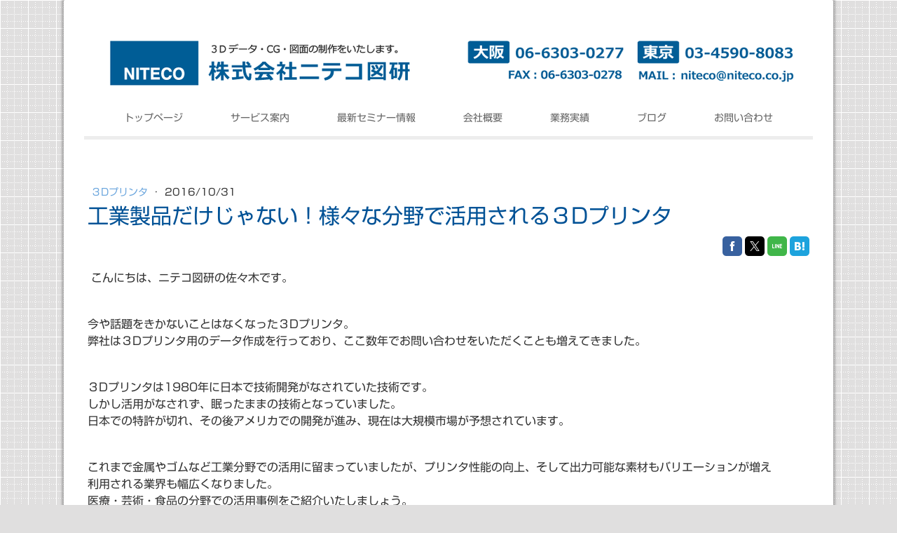

--- FILE ---
content_type: text/html; charset=UTF-8
request_url: https://www.niteco.jp/20161031
body_size: 18600
content:
<!DOCTYPE html>
<html lang="ja-JP"><head>
    <meta charset="utf-8"/>
    <link rel="dns-prefetch preconnect" href="https://u.jimcdn.com/" crossorigin="anonymous"/>
<link rel="dns-prefetch preconnect" href="https://assets.jimstatic.com/" crossorigin="anonymous"/>
<link rel="dns-prefetch preconnect" href="https://image.jimcdn.com" crossorigin="anonymous"/>
<link rel="dns-prefetch preconnect" href="https://fonts.jimstatic.com" crossorigin="anonymous"/>
<meta name="viewport" content="width=device-width, initial-scale=1"/>
<meta http-equiv="X-UA-Compatible" content="IE=edge"/>
<meta name="description" content=""/>
<meta name="robots" content="index, follow, archive"/>
<meta property="st:section" content=""/>
<meta name="generator" content="Jimdo Creator"/>
<meta name="twitter:title" content="工業製品だけじゃない！様々な分野で活用される３Dプリンタ"/>
<meta name="twitter:description" content="こんにちは、ニテコ図研の佐々木です。 今や話題をきかないことはなくなった３Dプリンタ。 弊社は３Dプリンタ用のデータ作成を行っており、ここ数年でお問い合わせをいただくことも増えてきました。 ３Dプリンタは1980年に日本で技術開発がなされていた技術です。 しかし活用がなされず、眠ったままの技術となっていました。 日本での特許が切れ、その後アメリカでの開発が進み、現在は大規模市場が予想されています。 これまで金属やゴムなど工業分野での活用に留まっていましたが、プリンタ性能の向上、そして出力可能な素材もバリエーションが増え 利用される業界も幅広くなりました。 医療・芸術・食品の分野での活用事例をご紹介いたしましょう。 ◇カルシウム素材の出力により骨を作成 カルシウムの粉末を３Dプリンタで出力することにより、患者ごとにぴったりの人口骨を作ることに成功しています。 内部構造を３Dデータで設計し出力できる３Dプリンタだからこそ成しえた事例でしょう。 小ロット生産というデメリットも感じさせません。 参考：ハザードラボ URL：http://www.hazardlab.jp/know/topics/detail/9/8/9865.html ◇有田焼きの陶器 従来の方法では不可能だった鎖形状の陶器が３Dプリンタで作成可能となりました。 伝統工芸と最新技術が融合し、これまでにない表現の可能性が見えてきます。デザイン性だけでなく、コスト面でも期待できる 事例のようです。 参考：佐賀県プレスリリース URL：http://www.pref.saga.lg.jp/kiji00330538/index.html ◇チョコレート まるでインテリアのように美しい３Dプリンタ。外見もさながら、造形するチョコレートの形状も芸術的です。 一家に一台のパティシエになるかもしれません。 参考：ガジェット通信 URL：http://getnews.jp/archives/1466161 いかがでしょうか。 これらの分野のなかでも特に医療分野では活用が期待されており、義手・義足を作った、鳥のくちばしを作ったなどのニュースを たびたび耳にするようになりました。 ３Dプリンタ分野はこのように進歩が目覚ましいため、弊社がムーヴメント以前に購入した３Dプリンタは 最新機種の性能にはとても敵わず、箱にしまったままとなってしまいました…。"/>
<meta name="twitter:card" content="summary_large_image"/>
<meta property="og:url" content="http://www.niteco.jp/20161031/"/>
<meta property="og:title" content="工業製品だけじゃない！様々な分野で活用される３Dプリンタ"/>
<meta property="og:description" content="こんにちは、ニテコ図研の佐々木です。 今や話題をきかないことはなくなった３Dプリンタ。 弊社は３Dプリンタ用のデータ作成を行っており、ここ数年でお問い合わせをいただくことも増えてきました。 ３Dプリンタは1980年に日本で技術開発がなされていた技術です。 しかし活用がなされず、眠ったままの技術となっていました。 日本での特許が切れ、その後アメリカでの開発が進み、現在は大規模市場が予想されています。 これまで金属やゴムなど工業分野での活用に留まっていましたが、プリンタ性能の向上、そして出力可能な素材もバリエーションが増え 利用される業界も幅広くなりました。 医療・芸術・食品の分野での活用事例をご紹介いたしましょう。 ◇カルシウム素材の出力により骨を作成 カルシウムの粉末を３Dプリンタで出力することにより、患者ごとにぴったりの人口骨を作ることに成功しています。 内部構造を３Dデータで設計し出力できる３Dプリンタだからこそ成しえた事例でしょう。 小ロット生産というデメリットも感じさせません。 参考：ハザードラボ URL：http://www.hazardlab.jp/know/topics/detail/9/8/9865.html ◇有田焼きの陶器 従来の方法では不可能だった鎖形状の陶器が３Dプリンタで作成可能となりました。 伝統工芸と最新技術が融合し、これまでにない表現の可能性が見えてきます。デザイン性だけでなく、コスト面でも期待できる 事例のようです。 参考：佐賀県プレスリリース URL：http://www.pref.saga.lg.jp/kiji00330538/index.html ◇チョコレート まるでインテリアのように美しい３Dプリンタ。外見もさながら、造形するチョコレートの形状も芸術的です。 一家に一台のパティシエになるかもしれません。 参考：ガジェット通信 URL：http://getnews.jp/archives/1466161 いかがでしょうか。 これらの分野のなかでも特に医療分野では活用が期待されており、義手・義足を作った、鳥のくちばしを作ったなどのニュースを たびたび耳にするようになりました。 ３Dプリンタ分野はこのように進歩が目覚ましいため、弊社がムーヴメント以前に購入した３Dプリンタは 最新機種の性能にはとても敵わず、箱にしまったままとなってしまいました…。"/>
<meta property="og:type" content="article"/>
<meta property="og:locale" content="ja_JP"/>
<meta property="og:site_name" content="３DCG・テクニカルイラスト・意匠図面などを作成"/>
<meta name="twitter:image" content="https://image.jimcdn.com/app/cms/image/transf/dimension=1920x10000:format=png/path/s1a8e6c7c0790c0e0/image/ib05800151a1ed6dd/version/1528169357/%E5%BC%8A%E7%A4%BE%E3%82%AA%E3%83%95%E3%82%A3%E3%82%B9%E3%81%AB%E3%81%B2%E3%81%A3%E3%81%9D%E3%82%8A%E3%81%A8%E7%BD%AE%E3%81%8B%E3%82%8C%E3%82%8B%EF%BC%93d%E3%83%97%E3%83%AA%E3%83%B3%E3%82%BF%E3%83%BC.png"/>
<meta property="og:image" content="https://image.jimcdn.com/app/cms/image/transf/dimension=1920x10000:format=png/path/s1a8e6c7c0790c0e0/image/ib05800151a1ed6dd/version/1528169357/%E5%BC%8A%E7%A4%BE%E3%82%AA%E3%83%95%E3%82%A3%E3%82%B9%E3%81%AB%E3%81%B2%E3%81%A3%E3%81%9D%E3%82%8A%E3%81%A8%E7%BD%AE%E3%81%8B%E3%82%8C%E3%82%8B%EF%BC%93d%E3%83%97%E3%83%AA%E3%83%B3%E3%82%BF%E3%83%BC.png"/>
<meta property="og:image:width" content="1920"/>
<meta property="og:image:height" content="1280"/>
<meta property="og:image:secure_url" content="https://image.jimcdn.com/app/cms/image/transf/dimension=1920x10000:format=png/path/s1a8e6c7c0790c0e0/image/ib05800151a1ed6dd/version/1528169357/%E5%BC%8A%E7%A4%BE%E3%82%AA%E3%83%95%E3%82%A3%E3%82%B9%E3%81%AB%E3%81%B2%E3%81%A3%E3%81%9D%E3%82%8A%E3%81%A8%E7%BD%AE%E3%81%8B%E3%82%8C%E3%82%8B%EF%BC%93d%E3%83%97%E3%83%AA%E3%83%B3%E3%82%BF%E3%83%BC.png"/>
<meta property="article:published_time" content="2016-10-31 16:41:00"/><title>工業製品だけじゃない！様々な分野で活用される３Dプリンタ - ３DCG・テクニカルイラスト・意匠図面などを作成</title>
<link rel="shortcut icon" href="https://u.jimcdn.com/cms/o/s1a8e6c7c0790c0e0/img/favicon.png?t=1574646483"/>
    <link rel="alternate" type="application/rss+xml" title="ブログ" href="https://www.niteco.jp/rss/blog"/>    
<link rel="canonical" href="https://www.niteco.jp/20161031/"/>

        <script src="https://assets.jimstatic.com/ckies.js.7c38a5f4f8d944ade39b.js"></script>

        <script src="https://assets.jimstatic.com/cookieControl.js.b05bf5f4339fa83b8e79.js"></script>
    <script>window.CookieControlSet.setToOff();</script>

    <style>html,body{margin:0}.hidden{display:none}.n{padding:5px}#cc-website-title a {text-decoration: none}.cc-m-image-align-1{text-align:left}.cc-m-image-align-2{text-align:right}.cc-m-image-align-3{text-align:center}</style>

        <link href="https://u.jimcdn.com/cms/o/s1a8e6c7c0790c0e0/layout/dm_c0c94531baf54bd7b661d44960438c19/css/layout.css?t=1708560641" rel="stylesheet" type="text/css" id="jimdo_layout_css"/>
<script>     /* <![CDATA[ */     /*!  loadCss [c]2014 @scottjehl, Filament Group, Inc.  Licensed MIT */     window.loadCSS = window.loadCss = function(e,n,t){var r,l=window.document,a=l.createElement("link");if(n)r=n;else{var i=(l.body||l.getElementsByTagName("head")[0]).childNodes;r=i[i.length-1]}var o=l.styleSheets;a.rel="stylesheet",a.href=e,a.media="only x",r.parentNode.insertBefore(a,n?r:r.nextSibling);var d=function(e){for(var n=a.href,t=o.length;t--;)if(o[t].href===n)return e.call(a);setTimeout(function(){d(e)})};return a.onloadcssdefined=d,d(function(){a.media=t||"all"}),a};     window.onloadCSS = function(n,o){n.onload=function(){n.onload=null,o&&o.call(n)},"isApplicationInstalled"in navigator&&"onloadcssdefined"in n&&n.onloadcssdefined(o)}     /* ]]> */ </script>     <script>
// <![CDATA[
onloadCSS(loadCss('https://assets.jimstatic.com/web.css.94de3f8b8fc5f64b610bc35fcd864f2a.css') , function() {
    this.id = 'jimdo_web_css';
});
// ]]>
</script>
<link href="https://assets.jimstatic.com/web.css.94de3f8b8fc5f64b610bc35fcd864f2a.css" rel="preload" as="style"/>
<noscript>
<link href="https://assets.jimstatic.com/web.css.94de3f8b8fc5f64b610bc35fcd864f2a.css" rel="stylesheet"/>
</noscript>
    <script>
    //<![CDATA[
        var jimdoData = {"isTestserver":false,"isLcJimdoCom":false,"isJimdoHelpCenter":false,"isProtectedPage":false,"cstok":"323e25687713d0376f19a39f858febcd3e654c08","cacheJsKey":"eb4c932991e4eaf741d3c68fe0b16534c237a641","cacheCssKey":"eb4c932991e4eaf741d3c68fe0b16534c237a641","cdnUrl":"https:\/\/assets.jimstatic.com\/","minUrl":"https:\/\/assets.jimstatic.com\/app\/cdn\/min\/file\/","authUrl":"https:\/\/a.jimdo.com\/","webPath":"https:\/\/www.niteco.jp\/","appUrl":"https:\/\/a.jimdo.com\/","cmsLanguage":"ja_JP","isFreePackage":false,"mobile":false,"isDevkitTemplateUsed":true,"isTemplateResponsive":true,"websiteId":"s1a8e6c7c0790c0e0","pageId":2427351388,"packageId":2,"shop":{"deliveryTimeTexts":{"1":"\u304a\u5c4a\u3051\u65e5\u6570\uff1a1~3\u65e5","2":"\u304a\u5c4a\u3051\u65e5\u6570\uff1a3~5\u65e5","3":"\u304a\u5c4a\u3051\u65e5\u6570\uff1a5~8\u65e5"},"checkoutButtonText":"\u8cfc\u5165","isReady":false,"currencyFormat":{"pattern":"\u00a4#,##0","convertedPattern":"$#,##0","symbols":{"GROUPING_SEPARATOR":",","DECIMAL_SEPARATOR":".","CURRENCY_SYMBOL":"\uffe5"}},"currencyLocale":"ja_JP"},"tr":{"gmap":{"searchNotFound":"\u5165\u529b\u3055\u308c\u305f\u4f4f\u6240\u306f\u5b58\u5728\u3057\u306a\u3044\u304b\u3001\u898b\u3064\u3051\u308b\u3053\u3068\u304c\u3067\u304d\u307e\u305b\u3093\u3067\u3057\u305f\u3002","routeNotFound":"\u30eb\u30fc\u30c8\u304c\u8a08\u7b97\u3067\u304d\u307e\u305b\u3093\u3067\u3057\u305f\u3002\u76ee\u7684\u5730\u304c\u9060\u3059\u304e\u308b\u304b\u660e\u78ba\u3067\u306f\u306a\u3044\u53ef\u80fd\u6027\u304c\u3042\u308a\u307e\u3059\u3002"},"shop":{"checkoutSubmit":{"next":"\u6b21\u3078","wait":"\u304a\u5f85\u3061\u304f\u3060\u3055\u3044"},"paypalError":"\u30a8\u30e9\u30fc\u304c\u767a\u751f\u3057\u307e\u3057\u305f\u3002\u518d\u5ea6\u304a\u8a66\u3057\u304f\u3060\u3055\u3044\u3002","cartBar":"\u30b7\u30e7\u30c3\u30d4\u30f3\u30b0\u30ab\u30fc\u30c8\u3092\u78ba\u8a8d","maintenance":"\u7533\u3057\u8a33\u3054\u3056\u3044\u307e\u305b\u3093\u3001\u30e1\u30f3\u30c6\u30ca\u30f3\u30b9\u4e2d\u306e\u305f\u3081\u4e00\u6642\u7684\u306b\u30b7\u30e7\u30c3\u30d7\u304c\u5229\u7528\u3067\u304d\u307e\u305b\u3093\u3002\u3054\u8ff7\u60d1\u3092\u304a\u304b\u3051\u3057\u7533\u3057\u8a33\u3054\u3056\u3044\u307e\u305b\u3093\u304c\u3001\u304a\u6642\u9593\u3092\u3042\u3051\u3066\u518d\u5ea6\u304a\u8a66\u3057\u304f\u3060\u3055\u3044\u3002","addToCartOverlay":{"productInsertedText":"\u30ab\u30fc\u30c8\u306b\u5546\u54c1\u304c\u8ffd\u52a0\u3055\u308c\u307e\u3057\u305f","continueShoppingText":"\u8cb7\u3044\u7269\u3092\u7d9a\u3051\u308b","reloadPageText":"\u66f4\u65b0"},"notReadyText":"\u3053\u3061\u3089\u306e\u30b7\u30e7\u30c3\u30d7\u306f\u73fe\u5728\u6e96\u5099\u4e2d\u306e\u305f\u3081\u3054\u5229\u7528\u3044\u305f\u3060\u3051\u307e\u305b\u3093\u3002\u30b7\u30e7\u30c3\u30d7\u30aa\u30fc\u30ca\u30fc\u306f\u4ee5\u4e0b\u3092\u3054\u78ba\u8a8d\u304f\u3060\u3055\u3044\u3002https:\/\/help.jimdo.com\/hc\/ja\/articles\/115005521583","numLeftText":"\u73fe\u5728\u3053\u306e\u5546\u54c1\u306f {:num} \u307e\u3067\u8cfc\u5165\u3067\u304d\u307e\u3059\u3002","oneLeftText":"\u3053\u306e\u5546\u54c1\u306e\u5728\u5eab\u306f\u6b8b\u308a1\u70b9\u3067\u3059"},"common":{"timeout":"\u30a8\u30e9\u30fc\u304c\u767a\u751f\u3044\u305f\u3057\u307e\u3057\u305f\u3002\u5f8c\u307b\u3069\u518d\u5b9f\u884c\u3057\u3066\u304f\u3060\u3055\u3044\u3002"},"form":{"badRequest":"\u30a8\u30e9\u30fc\u304c\u767a\u751f\u3057\u307e\u3057\u305f\u3002\u5f8c\u307b\u3069\u6539\u3081\u3066\u304a\u8a66\u3057\u304f\u3060\u3055\u3044\u3002"}},"jQuery":"jimdoGen002","isJimdoMobileApp":false,"bgConfig":null,"bgFullscreen":null,"responsiveBreakpointLandscape":767,"responsiveBreakpointPortrait":480,"copyableHeadlineLinks":false,"tocGeneration":false,"googlemapsConsoleKey":false,"loggingForAnalytics":false,"loggingForPredefinedPages":false,"isFacebookPixelIdEnabled":false,"userAccountId":"6bf188ca-74b4-4ba0-b7cc-eb6419d3e125","dmp":{"typesquareFontApiKey":"4L6CCYWjET8%3D","typesquareFontApiScriptUrl":"\/\/code.typesquare.com\/static\/4L6CCYWjET8%253D\/ts105.js","typesquareFontsAvailable":true}};
    // ]]>
</script>

     <script> (function(window) { 'use strict'; var regBuff = window.__regModuleBuffer = []; var regModuleBuffer = function() { var args = [].slice.call(arguments); regBuff.push(args); }; if (!window.regModule) { window.regModule = regModuleBuffer; } })(window); </script>
    <script src="https://assets.jimstatic.com/web.js.58bdb3da3da85b5697c0.js" async="true"></script>
    <script src="https://assets.jimstatic.com/at.js.62588d64be2115a866ce.js"></script>
<meta name="google-site-verification" content="NllC5AL0tJ8IfRR6AjfXRkE55hE-IStnFOb05EOc2GQ"/>

<script type="text/javascript">
//<![CDATA[
(function(add, cla){window['UserHeatTag']=cla;window[cla]=window[cla]||function(){(window[cla].q=window[cla].q||[]).push(arguments)},window[cla].l=1*new Date();var ul=document.createElement('script');var tag = document.getElementsByTagName('script')[0];ul.async=1;ul.src=add;tag.parentNode.insertBefore(ul,tag);})('//uh.nakanohito.jp/uhj2/uh.js', '_uhtracker');_uhtracker({id:'uhkdGgb5yV'});
//]]>
</script>
<meta name="google-site-verification" content="P0OskEL3NYhjhVn6GI7D-WRz15526BdQvCoYbICp_Y8"/>

<style type="text/css">
/*<![CDATA[*/
.T210nav { margin-top: 0 !important; }
.T210header { padding-bottom: 3px !important; }
.T210content { padding-top: 3px !important; }
.T210aside { float: left !important; }
.T210main { float: right !important; }
/*]]>*/
</style>

    
</head>

<body class="body cc-page cc-page-blog j-m-gallery-styles j-m-video-styles j-m-hr-styles j-m-header-styles j-m-text-styles j-m-emotionheader-styles j-m-htmlCode-styles j-m-rss-styles j-m-form-styles j-m-table-styles j-m-textWithImage-styles j-m-downloadDocument-styles j-m-imageSubtitle-styles j-m-flickr-styles j-m-googlemaps-styles j-m-blogSelection-styles j-m-comment-styles j-m-jimdo-styles j-m-profile-styles j-m-guestbook-styles j-m-promotion-styles j-m-twitter-styles j-m-hgrid-styles j-m-shoppingcart-styles j-m-catalog-styles j-m-product-styles-disabled j-m-facebook-styles j-m-sharebuttons-styles-disabled j-m-formnew-styles-disabled j-m-callToAction-styles j-m-turbo-styles j-m-spacing-styles j-m-googleplus-styles j-m-dummy-styles j-m-search-styles j-m-booking-styles j-m-socialprofiles-styles j-footer-styles cc-pagemode-default cc-content-parent" id="page-2427351388">

<div id="cc-inner" class="cc-content-parent">
  <!-- _main.sass -->
  <input type="checkbox" id="jtpl-navigation__checkbox" class="jtpl-navigation__checkbox"/><div class="jtpl-main cc-content-parent">

    <!-- background-area -->
    <div class="jtpl-background-area" background-area=""></div>
    <!-- END background-area -->

    <!-- _mobile-navigation.sass-->
    <div class="jtpl-mobile-topbar navigation-colors navigation-colors--transparency">
      <label for="jtpl-navigation__checkbox" class="jtpl-navigation__label navigation-colors__menu-icon">
        <span class="jtpl-navigation__icon navigation-colors__menu-icon"></span>
      </label>
    </div>
    <div class="jtpl-mobile-navigation navigation-colors navigation-colors--transparency">
      <div class="jtpl-mobile-navigation-container">
        <div data-container="navigation"><div class="j-nav-variant-nested"><ul class="cc-nav-level-0 j-nav-level-0"><li id="cc-nav-view-2394195488" class="jmd-nav__list-item-0"><a href="/" data-link-title="　トップページ　">　トップページ　</a></li><li id="cc-nav-view-2443249388" class="jmd-nav__list-item-0 j-nav-has-children"><a href="/service/" data-link-title="　サービス案内　">　サービス案内　</a><span data-navi-toggle="cc-nav-view-2443249388" class="jmd-nav__toggle-button"></span><ul class="cc-nav-level-1 j-nav-level-1"><li id="cc-nav-view-2164112388" class="jmd-nav__list-item-1"><a href="/service/3d/" data-link-title="３Dデータ">３Dデータ</a></li><li id="cc-nav-view-2164112788" class="jmd-nav__list-item-1"><a href="/service/cad-learning/" data-link-title="CAD研修">CAD研修</a></li><li id="cc-nav-view-2164112588" class="jmd-nav__list-item-1"><a href="/service/technical-illust/" data-link-title="テクニカルイラスト">テクニカルイラスト</a></li><li id="cc-nav-view-2164111988" class="jmd-nav__list-item-1 j-nav-has-children"><a href="/service/patent-design/" data-link-title="特許・意匠図面">特許・意匠図面</a><span data-navi-toggle="cc-nav-view-2164111988" class="jmd-nav__toggle-button"></span><ul class="cc-nav-level-2 j-nav-level-2"><li id="cc-nav-view-2444041488" class="jmd-nav__list-item-2"><a href="/service/patent-design/patent/" data-link-title="特許図面">特許図面</a></li><li id="cc-nav-view-2444073888" class="jmd-nav__list-item-2"><a href="/service/patent-design/design/" data-link-title="意匠図面">意匠図面</a></li><li id="cc-nav-view-2444108888" class="jmd-nav__list-item-2"><a href="/service/patent-design/photo/" data-link-title="意匠写真">意匠写真</a></li></ul></li><li id="cc-nav-view-2337978888" class="jmd-nav__list-item-1"><a href="/service/cad-customize/" data-link-title="CADカスタマイズ">CADカスタマイズ</a></li><li id="cc-nav-view-2448314888" class="jmd-nav__list-item-1 j-nav-has-children"><a href="/service/data-handling/" data-link-title="データ取り扱い">データ取り扱い</a><span data-navi-toggle="cc-nav-view-2448314888" class="jmd-nav__toggle-button"></span><ul class="cc-nav-level-2 j-nav-level-2"><li id="cc-nav-view-2448333788" class="jmd-nav__list-item-2"><a href="/service/data-handling/list/" data-link-title="取扱データ形式一覧">取扱データ形式一覧</a></li></ul></li><li id="cc-nav-view-2132037388" class="jmd-nav__list-item-1"><a href="/service/fee/" data-link-title="作成料金について">作成料金について</a></li></ul></li><li id="cc-nav-view-2441055788" class="jmd-nav__list-item-0 j-nav-has-children"><a href="/event-information/" data-link-title="　最新セミナー情報　">　最新セミナー情報　</a><span data-navi-toggle="cc-nav-view-2441055788" class="jmd-nav__toggle-button"></span><ul class="cc-nav-level-1 j-nav-level-1"><li id="cc-nav-view-2537140388" class="jmd-nav__list-item-1"><a href="/event-information/2024年一覧-1/" data-link-title="2024年一覧">2024年一覧</a></li><li id="cc-nav-view-2471342788" class="jmd-nav__list-item-1"><a href="/event-information/2023/" data-link-title="2023年一覧">2023年一覧</a></li><li id="cc-nav-view-2505142288" class="jmd-nav__list-item-1"><a href="/event-information/2022年一覧/" data-link-title="2022年一覧">2022年一覧</a></li><li id="cc-nav-view-2493182488" class="jmd-nav__list-item-1"><a href="/event-information/2021年一覧/" data-link-title="2021年一覧">2021年一覧</a></li><li id="cc-nav-view-2486766488" class="jmd-nav__list-item-1"><a href="/event-information/2020/" data-link-title="2020年一覧">2020年一覧</a></li><li id="cc-nav-view-2453190888" class="jmd-nav__list-item-1"><a href="/event-information/2019/" data-link-title="2019年一覧">2019年一覧</a></li><li id="cc-nav-view-2466118888" class="jmd-nav__list-item-1"><a href="/event-information/2018/" data-link-title="2018年一覧">2018年一覧</a></li><li id="cc-nav-view-2436879088" class="jmd-nav__list-item-1"><a href="/event-information/2017/" data-link-title="2017年一覧">2017年一覧</a></li><li id="cc-nav-view-2399852988" class="jmd-nav__list-item-1"><a href="/event-information/2016/" data-link-title="2016年一覧">2016年一覧</a></li><li id="cc-nav-view-2378512188" class="jmd-nav__list-item-1"><a href="/event-information/2015/" data-link-title="2015年一覧">2015年一覧</a></li><li id="cc-nav-view-2378511988" class="jmd-nav__list-item-1"><a href="/event-information/2014/" data-link-title="2014年一覧">2014年一覧</a></li><li id="cc-nav-view-2163871788" class="jmd-nav__list-item-1"><a href="/event-information/2013/" data-link-title="2013年一覧">2013年一覧</a></li><li id="cc-nav-view-2135113388" class="jmd-nav__list-item-1"><a href="/event-information/2012/" data-link-title="2012年一覧">2012年一覧</a></li></ul></li><li id="cc-nav-view-2132040688" class="jmd-nav__list-item-0 j-nav-has-children"><a href="/company-profile/" data-link-title="　会社概要　">　会社概要　</a><span data-navi-toggle="cc-nav-view-2132040688" class="jmd-nav__toggle-button"></span><ul class="cc-nav-level-1 j-nav-level-1"><li id="cc-nav-view-2135119488" class="jmd-nav__list-item-1"><a href="/company-profile/management-philosophy/" data-link-title="ご挨拶">ご挨拶</a></li><li id="cc-nav-view-2337094888" class="jmd-nav__list-item-1"><a href="/company-profile/social-action-program/" data-link-title="社会貢献活動">社会貢献活動</a></li></ul></li><li id="cc-nav-view-2184560488" class="jmd-nav__list-item-0"><a href="/company-profile/operational-performance/" data-link-title="　業務実績　">　業務実績　</a></li><li id="cc-nav-view-2448491888" class="jmd-nav__list-item-0 j-nav-has-children"><a href="/niteco-blog/" data-link-title="　ブログ　">　ブログ　</a><span data-navi-toggle="cc-nav-view-2448491888" class="jmd-nav__toggle-button"></span><ul class="cc-nav-level-1 j-nav-level-1"><li id="cc-nav-view-2448492988" class="jmd-nav__list-item-1"><a href="/blog/news/" data-link-title="お知らせ">お知らせ</a></li><li id="cc-nav-view-2448493088" class="jmd-nav__list-item-1"><a href="/blog/event/" data-link-title="セミナー・イベント">セミナー・イベント</a></li><li id="cc-nav-view-2448493188" class="jmd-nav__list-item-1"><a href="/blog/intellectual-property/" data-link-title="知的財産">知的財産</a></li><li id="cc-nav-view-2448493388" class="jmd-nav__list-item-1"><a href="/blog/3dprint/" data-link-title="３Dプリンタ">３Dプリンタ</a></li><li id="cc-nav-view-2448493588" class="jmd-nav__list-item-1"><a href="/blog/lots-of-things-about-cad/" data-link-title="CADあれこれ">CADあれこれ</a></li><li id="cc-nav-view-2448493288" class="jmd-nav__list-item-1"><a href="/blog/technical-illustration/" data-link-title="テクニカルイラスト">テクニカルイラスト</a></li><li id="cc-nav-view-2454283688" class="jmd-nav__list-item-1"><a href="/blog/daily-work/" data-link-title="日々の業務">日々の業務</a></li></ul></li><li id="cc-nav-view-2132018988" class="jmd-nav__list-item-0 j-nav-has-children"><a href="/contact/" data-link-title="　お問い合わせ　">　お問い合わせ　</a><span data-navi-toggle="cc-nav-view-2132018988" class="jmd-nav__toggle-button"></span><ul class="cc-nav-level-1 j-nav-level-1"><li id="cc-nav-view-2133167988" class="jmd-nav__list-item-1"><a href="/frequently-asked-questions/" data-link-title="よくあるご質問">よくあるご質問</a></li></ul></li></ul></div></div>
      </div>
    </div>
    <!-- END _mobile-navigation.sass-->
      <div class="jtpl-section__gutter layout-alignment content-options-box cc-content-parent">

      <!-- _header.sass -->
      <header class="jtpl-header"><div class="jtpl-header__container">
          <div id="cc-website-logo" class="cc-single-module-element"><div id="cc-m-12450699288" class="j-module n j-imageSubtitle"><div class="cc-m-image-container"><figure class="cc-imagewrapper cc-m-image-align-1">
<a href="https://www.niteco.jp/" target="_self"><img srcset="https://image.jimcdn.com/app/cms/image/transf/dimension=320x10000:format=png/path/s1a8e6c7c0790c0e0/image/icb4f31154c57b44e/version/1498541203/image.png 320w, https://image.jimcdn.com/app/cms/image/transf/dimension=640x10000:format=png/path/s1a8e6c7c0790c0e0/image/icb4f31154c57b44e/version/1498541203/image.png 640w, https://image.jimcdn.com/app/cms/image/transf/dimension=960x10000:format=png/path/s1a8e6c7c0790c0e0/image/icb4f31154c57b44e/version/1498541203/image.png 960w, https://image.jimcdn.com/app/cms/image/transf/dimension=1030x10000:format=png/path/s1a8e6c7c0790c0e0/image/icb4f31154c57b44e/version/1498541203/image.png 1030w, https://image.jimcdn.com/app/cms/image/transf/none/path/s1a8e6c7c0790c0e0/image/icb4f31154c57b44e/version/1498541203/image.png 1109w" sizes="(min-width: 1030px) 1030px, 100vw" id="cc-m-imagesubtitle-image-12450699288" src="https://image.jimcdn.com/app/cms/image/transf/dimension=1030x10000:format=png/path/s1a8e6c7c0790c0e0/image/icb4f31154c57b44e/version/1498541203/image.png" alt="３DCG・テクニカルイラスト・意匠図面などを作成" class="" data-src-width="1109" data-src-height="110" data-src="https://image.jimcdn.com/app/cms/image/transf/dimension=1030x10000:format=png/path/s1a8e6c7c0790c0e0/image/icb4f31154c57b44e/version/1498541203/image.png" data-image-id="7988743988"/></a>    

</figure>
</div>
<div class="cc-clear"></div>
<script id="cc-m-reg-12450699288">// <![CDATA[

    window.regModule("module_imageSubtitle", {"data":{"imageExists":true,"hyperlink":"","hyperlink_target":"","hyperlinkAsString":"","pinterest":"0","id":12450699288,"widthEqualsContent":"1","resizeWidth":"1030","resizeHeight":103},"id":12450699288});
// ]]>
</script></div></div>
          
        </div>

        <div class="jtpl-navigation">
          <!-- navigation.sass -->
          <nav class="jtpl-navigation__inner navigation-colors navigation-alignment" data-dropdown="true"><div data-container="navigation"><div class="j-nav-variant-nested"><ul class="cc-nav-level-0 j-nav-level-0"><li id="cc-nav-view-2394195488" class="jmd-nav__list-item-0"><a href="/" data-link-title="　トップページ　">　トップページ　</a></li><li id="cc-nav-view-2443249388" class="jmd-nav__list-item-0 j-nav-has-children"><a href="/service/" data-link-title="　サービス案内　">　サービス案内　</a><span data-navi-toggle="cc-nav-view-2443249388" class="jmd-nav__toggle-button"></span><ul class="cc-nav-level-1 j-nav-level-1"><li id="cc-nav-view-2164112388" class="jmd-nav__list-item-1"><a href="/service/3d/" data-link-title="３Dデータ">３Dデータ</a></li><li id="cc-nav-view-2164112788" class="jmd-nav__list-item-1"><a href="/service/cad-learning/" data-link-title="CAD研修">CAD研修</a></li><li id="cc-nav-view-2164112588" class="jmd-nav__list-item-1"><a href="/service/technical-illust/" data-link-title="テクニカルイラスト">テクニカルイラスト</a></li><li id="cc-nav-view-2164111988" class="jmd-nav__list-item-1 j-nav-has-children"><a href="/service/patent-design/" data-link-title="特許・意匠図面">特許・意匠図面</a><span data-navi-toggle="cc-nav-view-2164111988" class="jmd-nav__toggle-button"></span><ul class="cc-nav-level-2 j-nav-level-2"><li id="cc-nav-view-2444041488" class="jmd-nav__list-item-2"><a href="/service/patent-design/patent/" data-link-title="特許図面">特許図面</a></li><li id="cc-nav-view-2444073888" class="jmd-nav__list-item-2"><a href="/service/patent-design/design/" data-link-title="意匠図面">意匠図面</a></li><li id="cc-nav-view-2444108888" class="jmd-nav__list-item-2"><a href="/service/patent-design/photo/" data-link-title="意匠写真">意匠写真</a></li></ul></li><li id="cc-nav-view-2337978888" class="jmd-nav__list-item-1"><a href="/service/cad-customize/" data-link-title="CADカスタマイズ">CADカスタマイズ</a></li><li id="cc-nav-view-2448314888" class="jmd-nav__list-item-1 j-nav-has-children"><a href="/service/data-handling/" data-link-title="データ取り扱い">データ取り扱い</a><span data-navi-toggle="cc-nav-view-2448314888" class="jmd-nav__toggle-button"></span><ul class="cc-nav-level-2 j-nav-level-2"><li id="cc-nav-view-2448333788" class="jmd-nav__list-item-2"><a href="/service/data-handling/list/" data-link-title="取扱データ形式一覧">取扱データ形式一覧</a></li></ul></li><li id="cc-nav-view-2132037388" class="jmd-nav__list-item-1"><a href="/service/fee/" data-link-title="作成料金について">作成料金について</a></li></ul></li><li id="cc-nav-view-2441055788" class="jmd-nav__list-item-0 j-nav-has-children"><a href="/event-information/" data-link-title="　最新セミナー情報　">　最新セミナー情報　</a><span data-navi-toggle="cc-nav-view-2441055788" class="jmd-nav__toggle-button"></span><ul class="cc-nav-level-1 j-nav-level-1"><li id="cc-nav-view-2537140388" class="jmd-nav__list-item-1"><a href="/event-information/2024年一覧-1/" data-link-title="2024年一覧">2024年一覧</a></li><li id="cc-nav-view-2471342788" class="jmd-nav__list-item-1"><a href="/event-information/2023/" data-link-title="2023年一覧">2023年一覧</a></li><li id="cc-nav-view-2505142288" class="jmd-nav__list-item-1"><a href="/event-information/2022年一覧/" data-link-title="2022年一覧">2022年一覧</a></li><li id="cc-nav-view-2493182488" class="jmd-nav__list-item-1"><a href="/event-information/2021年一覧/" data-link-title="2021年一覧">2021年一覧</a></li><li id="cc-nav-view-2486766488" class="jmd-nav__list-item-1"><a href="/event-information/2020/" data-link-title="2020年一覧">2020年一覧</a></li><li id="cc-nav-view-2453190888" class="jmd-nav__list-item-1"><a href="/event-information/2019/" data-link-title="2019年一覧">2019年一覧</a></li><li id="cc-nav-view-2466118888" class="jmd-nav__list-item-1"><a href="/event-information/2018/" data-link-title="2018年一覧">2018年一覧</a></li><li id="cc-nav-view-2436879088" class="jmd-nav__list-item-1"><a href="/event-information/2017/" data-link-title="2017年一覧">2017年一覧</a></li><li id="cc-nav-view-2399852988" class="jmd-nav__list-item-1"><a href="/event-information/2016/" data-link-title="2016年一覧">2016年一覧</a></li><li id="cc-nav-view-2378512188" class="jmd-nav__list-item-1"><a href="/event-information/2015/" data-link-title="2015年一覧">2015年一覧</a></li><li id="cc-nav-view-2378511988" class="jmd-nav__list-item-1"><a href="/event-information/2014/" data-link-title="2014年一覧">2014年一覧</a></li><li id="cc-nav-view-2163871788" class="jmd-nav__list-item-1"><a href="/event-information/2013/" data-link-title="2013年一覧">2013年一覧</a></li><li id="cc-nav-view-2135113388" class="jmd-nav__list-item-1"><a href="/event-information/2012/" data-link-title="2012年一覧">2012年一覧</a></li></ul></li><li id="cc-nav-view-2132040688" class="jmd-nav__list-item-0 j-nav-has-children"><a href="/company-profile/" data-link-title="　会社概要　">　会社概要　</a><span data-navi-toggle="cc-nav-view-2132040688" class="jmd-nav__toggle-button"></span><ul class="cc-nav-level-1 j-nav-level-1"><li id="cc-nav-view-2135119488" class="jmd-nav__list-item-1"><a href="/company-profile/management-philosophy/" data-link-title="ご挨拶">ご挨拶</a></li><li id="cc-nav-view-2337094888" class="jmd-nav__list-item-1"><a href="/company-profile/social-action-program/" data-link-title="社会貢献活動">社会貢献活動</a></li></ul></li><li id="cc-nav-view-2184560488" class="jmd-nav__list-item-0"><a href="/company-profile/operational-performance/" data-link-title="　業務実績　">　業務実績　</a></li><li id="cc-nav-view-2448491888" class="jmd-nav__list-item-0 j-nav-has-children"><a href="/niteco-blog/" data-link-title="　ブログ　">　ブログ　</a><span data-navi-toggle="cc-nav-view-2448491888" class="jmd-nav__toggle-button"></span><ul class="cc-nav-level-1 j-nav-level-1"><li id="cc-nav-view-2448492988" class="jmd-nav__list-item-1"><a href="/blog/news/" data-link-title="お知らせ">お知らせ</a></li><li id="cc-nav-view-2448493088" class="jmd-nav__list-item-1"><a href="/blog/event/" data-link-title="セミナー・イベント">セミナー・イベント</a></li><li id="cc-nav-view-2448493188" class="jmd-nav__list-item-1"><a href="/blog/intellectual-property/" data-link-title="知的財産">知的財産</a></li><li id="cc-nav-view-2448493388" class="jmd-nav__list-item-1"><a href="/blog/3dprint/" data-link-title="３Dプリンタ">３Dプリンタ</a></li><li id="cc-nav-view-2448493588" class="jmd-nav__list-item-1"><a href="/blog/lots-of-things-about-cad/" data-link-title="CADあれこれ">CADあれこれ</a></li><li id="cc-nav-view-2448493288" class="jmd-nav__list-item-1"><a href="/blog/technical-illustration/" data-link-title="テクニカルイラスト">テクニカルイラスト</a></li><li id="cc-nav-view-2454283688" class="jmd-nav__list-item-1"><a href="/blog/daily-work/" data-link-title="日々の業務">日々の業務</a></li></ul></li><li id="cc-nav-view-2132018988" class="jmd-nav__list-item-0 j-nav-has-children"><a href="/contact/" data-link-title="　お問い合わせ　">　お問い合わせ　</a><span data-navi-toggle="cc-nav-view-2132018988" class="jmd-nav__toggle-button"></span><ul class="cc-nav-level-1 j-nav-level-1"><li id="cc-nav-view-2133167988" class="jmd-nav__list-item-1"><a href="/frequently-asked-questions/" data-link-title="よくあるご質問">よくあるご質問</a></li></ul></li></ul></div></div>
          </nav><!-- END navigation.sass --><!-- _cart.sass --><div class="jtpl-cart">
            
          </div>
          <!-- END _cart.sass -->

        </div>

      </header><!-- END _header-sass --><!-- _content-container.sass --><div class="jtpl-content__container cc-content-parent">
        <div class="jtpl-breadcrump breadcrumb-options">
          <div data-container="navigation"><div class="j-nav-variant-breadcrumb"><ol/></div></div>
        </div>

        <div class="jtpl-content content-options cc-content-parent">
          <div id="content_area" data-container="content"><div id="content_start"></div>
        <article class="j-blog"><div class="n j-blog-meta j-blog-post--header">
    <div class="j-text j-module n">
                    <a href="https://www.niteco.jp/blog/3dprint/" class="j-blog-post--category">
                ３Dプリンタ            </a>
         ·         <span class="j-text j-blog-post--date">
            2016/10/31        </span>
    </div>
    <h1 class="j-blog-header j-blog-headline j-blog-post--headline">工業製品だけじゃない！様々な分野で活用される３Dプリンタ</h1>
</div>
<div class="post j-blog-content">
        <div id="cc-matrix-3668543988"><div id="cc-m-13150011388" class="j-module n j-sharebuttons ">
<div class="cc-sharebuttons-element cc-sharebuttons-size-32 cc-sharebuttons-style-colored cc-sharebuttons-design-square cc-sharebuttons-align-right">


    <a class="cc-sharebuttons-facebook" href="http://www.facebook.com/sharer.php?u=https://www.niteco.jp/20161031/&amp;t=%E5%B7%A5%E6%A5%AD%E8%A3%BD%E5%93%81%E3%81%A0%E3%81%91%E3%81%98%E3%82%83%E3%81%AA%E3%81%84%EF%BC%81%E6%A7%98%E3%80%85%E3%81%AA%E5%88%86%E9%87%8E%E3%81%A7%E6%B4%BB%E7%94%A8%E3%81%95%E3%82%8C%E3%82%8B%EF%BC%93D%E3%83%97%E3%83%AA%E3%83%B3%E3%82%BF" title="Facebook" target="_blank"></a><a class="cc-sharebuttons-x" href="https://x.com/share?text=%E5%B7%A5%E6%A5%AD%E8%A3%BD%E5%93%81%E3%81%A0%E3%81%91%E3%81%98%E3%82%83%E3%81%AA%E3%81%84%EF%BC%81%E6%A7%98%E3%80%85%E3%81%AA%E5%88%86%E9%87%8E%E3%81%A7%E6%B4%BB%E7%94%A8%E3%81%95%E3%82%8C%E3%82%8B%EF%BC%93D%E3%83%97%E3%83%AA%E3%83%B3%E3%82%BF&amp;url=https%3A%2F%2Fwww.niteco.jp%2F20161031%2F" title="X" target="_blank"></a><a class="cc-sharebuttons-line" href="http://line.me/R/msg/text/?%E5%B7%A5%E6%A5%AD%E8%A3%BD%E5%93%81%E3%81%A0%E3%81%91%E3%81%98%E3%82%83%E3%81%AA%E3%81%84%EF%BC%81%E6%A7%98%E3%80%85%E3%81%AA%E5%88%86%E9%87%8E%E3%81%A7%E6%B4%BB%E7%94%A8%E3%81%95%E3%82%8C%E3%82%8B%EF%BC%93D%E3%83%97%E3%83%AA%E3%83%B3%E3%82%BF%0Ahttps://www.niteco.jp/20161031/" title="Line" target="_blank"></a><a class="cc-sharebuttons-hatena" href="http://b.hatena.ne.jp/entry/panel/?url=https://www.niteco.jp/20161031/&amp;btitle=%E5%B7%A5%E6%A5%AD%E8%A3%BD%E5%93%81%E3%81%A0%E3%81%91%E3%81%98%E3%82%83%E3%81%AA%E3%81%84%EF%BC%81%E6%A7%98%E3%80%85%E3%81%AA%E5%88%86%E9%87%8E%E3%81%A7%E6%B4%BB%E7%94%A8%E3%81%95%E3%82%8C%E3%82%8B%EF%BC%93D%E3%83%97%E3%83%AA%E3%83%B3%E3%82%BF" title="Hatena" target="_blank"></a>

</div>
</div><div id="cc-m-12900942388" class="j-module n j-text "><p>
     <span style="font-size: 16px;">こんにちは、ニテコ図研の佐々木です。</span>
</p>

<p>
     
</p>

<p>
     
</p>

<p>
    <span style="font-size: 16px;">今や話題をきかないことはなくなった３Dプリンタ。</span>
</p>

<p>
    <span style="font-size: 16px;">弊社は３Dプリンタ用のデータ作成を行っており、ここ数年でお問い合わせをいただくことも増えてきました。</span>
</p>

<p>
     
</p>

<p>
     
</p>

<p>
    <span style="font-size: 16px;">３Dプリンタは1980年に日本で技術開発がなされていた技術です。</span>
</p>

<p>
    <span style="font-size: 16px;">しかし活用がなされず、眠ったままの技術となっていました。</span>
</p>

<p>
    <span style="font-size: 16px;">日本での特許が切れ、その後アメリカでの開発が進み、現在は大規模市場が予想されています。</span>
</p>

<p>
     
</p>

<p>
     
</p>

<p>
    <span style="font-size: 16px;">これまで金属やゴムなど工業分野での活用に留まっていましたが、プリンタ性能の向上、</span><span style="font-size: 16px;">そして出力可能な素材も</span><span style="font-size: 16px;">バリエーションが増え</span>
</p>

<p>
    <span style="font-size: 16px;">利用される業界も幅広くなりました。</span>
</p>

<p>
    <span style="font-size: 16px;">医療・芸術・食品の分野での活用事例をご紹介いたしましょう。</span>
</p>

<p>
     
</p>

<p>
     
</p>

<p>
     
</p>

<p>
    <strong><span style="font-size: 20px;">◇カルシウム素材の出力により骨を作成</span></strong>
</p>

<p>
    <span style="font-size: 16px;">カルシウムの粉末を３Dプリンタで出力することにより、患者ごとにぴったりの人口骨を作ることに成功しています。</span>
</p>

<p>
    <span style="font-size: 16px;">内部構造を３Dデータで設計し出力できる３Dプリンタだからこそ成しえた事例でしょう。</span>
</p>

<p>
    <span style="font-size: 16px;">小ロット生産というデメリットも感じさせません。</span>
</p>

<p>
     
</p>

<p>
    <span style="font-size: 16px;">参考：ハザードラボ</span>
</p>

<p>
    <a href="http://www.hazardlab.jp/know/topics/detail/9/8/9865.html" target="_blank" title="http://www.hazardlab.jp/know/topics/detail/9/8/9865.html"><span style="font-size: 16px;">URL：http://www.hazardlab.jp/know/topics/detail/9/8/9865.html</span></a>
</p>

<p>
     
</p>

<p>
     
</p>

<p>
     
</p>

<p>
     
</p>

<p>
    <strong><span style="font-size: 20px;">◇有田焼きの陶器</span></strong>
</p>

<p>
    <span style="font-size: 16px;">従来の方法では不可能だった鎖形状の陶器が３Dプリンタで作成可能となりました。</span>
</p>

<p>
    <span style="font-size: 16px;">伝統工芸と最新技術が融合し、これまでにない表現の可能性が見えてきます。デザイン性だけでなく、コスト面でも期待できる</span>
</p>

<p>
    <span style="font-size: 16px;">事例のようです。</span>
</p>

<p>
     
</p>

<p>
    <span style="font-size: 16px;">参考：佐賀県プレスリリース</span>
</p>

<p>
    <a href="http://www.pref.saga.lg.jp/kiji00330538/index.html" target="_blank" title="http://www.pref.saga.lg.jp/kiji00330538/index.html"><span style="font-size: 16px;">URL：http://www.pref.saga.lg.jp/kiji00330538/index.html</span></a>
</p>

<p>
     
</p>

<p>
     
</p>

<p>
     
</p>

<p>
     
</p>

<p>
    <strong><span style="font-size: 20px;">◇チョコレート</span></strong>
</p>

<p>
    <span style="font-size: 16px;">まるでインテリアのように美しい３Dプリンタ。外見もさながら、造形するチョコレートの形状も芸術的です。</span>
</p>

<p>
    <span style="font-size: 16px;">一家に一台のパティシエになるかもしれません。</span>
</p>

<p>
     
</p>

<p>
    <span style="font-size: 16px;">参考：ガジェット通信</span>
</p>

<p>
    <a href="http://getnews.jp/archives/1466161" target="_blank" title="http://getnews.jp/archives/1466161"><span style="font-size: 16px;">URL：http://getnews.jp/archives/1466161</span></a>
</p>

<p>
     
</p>

<p>
     
</p>

<p>
     
</p>

<p>
     
</p>

<p>
    <span style="font-size: 16px;">いかがでしょうか。</span>
</p>

<p>
     
</p>

<p>
    <span style="font-size: 16px;">これらの分野のなかでも特に医療分野では活用が期待されており、義手・義足を作った、鳥のくちばしを作ったなどのニュースを</span>
</p>

<p>
    <span style="font-size: 16px;">たびたび耳にするようになりました。</span>
</p>

<p>
     
</p>

<p>
     
</p>

<p>
    <span style="font-size: 16px;">３Dプリンタ分野はこのように進歩が目覚ましいため、弊社がムーヴメント以前に購入した３Dプリンタは</span>
</p>

<p>
    <span style="font-size: 16px;">最新機種の性能にはとても敵わず、箱にしまったままとなってしまいました…。</span>
</p>

<p>
     
</p>

<p>
     
</p></div><div id="cc-m-12900943888" class="j-module n j-imageSubtitle "><figure class="cc-imagewrapper cc-m-image-align-1">
<img srcset="https://image.jimcdn.com/app/cms/image/transf/dimension=320x10000:format=png/path/s1a8e6c7c0790c0e0/image/ib05800151a1ed6dd/version/1528169357/%E5%BC%8A%E7%A4%BE%E3%82%AA%E3%83%95%E3%82%A3%E3%82%B9%E3%81%AB%E3%81%B2%E3%81%A3%E3%81%9D%E3%82%8A%E3%81%A8%E7%BD%AE%E3%81%8B%E3%82%8C%E3%82%8B%EF%BC%93d%E3%83%97%E3%83%AA%E3%83%B3%E3%82%BF%E3%83%BC.png 320w, https://image.jimcdn.com/app/cms/image/transf/dimension=539x10000:format=png/path/s1a8e6c7c0790c0e0/image/ib05800151a1ed6dd/version/1528169357/%E5%BC%8A%E7%A4%BE%E3%82%AA%E3%83%95%E3%82%A3%E3%82%B9%E3%81%AB%E3%81%B2%E3%81%A3%E3%81%9D%E3%82%8A%E3%81%A8%E7%BD%AE%E3%81%8B%E3%82%8C%E3%82%8B%EF%BC%93d%E3%83%97%E3%83%AA%E3%83%B3%E3%82%BF%E3%83%BC.png 539w, https://image.jimcdn.com/app/cms/image/transf/dimension=640x10000:format=png/path/s1a8e6c7c0790c0e0/image/ib05800151a1ed6dd/version/1528169357/%E5%BC%8A%E7%A4%BE%E3%82%AA%E3%83%95%E3%82%A3%E3%82%B9%E3%81%AB%E3%81%B2%E3%81%A3%E3%81%9D%E3%82%8A%E3%81%A8%E7%BD%AE%E3%81%8B%E3%82%8C%E3%82%8B%EF%BC%93d%E3%83%97%E3%83%AA%E3%83%B3%E3%82%BF%E3%83%BC.png 640w, https://image.jimcdn.com/app/cms/image/transf/dimension=960x10000:format=png/path/s1a8e6c7c0790c0e0/image/ib05800151a1ed6dd/version/1528169357/%E5%BC%8A%E7%A4%BE%E3%82%AA%E3%83%95%E3%82%A3%E3%82%B9%E3%81%AB%E3%81%B2%E3%81%A3%E3%81%9D%E3%82%8A%E3%81%A8%E7%BD%AE%E3%81%8B%E3%82%8C%E3%82%8B%EF%BC%93d%E3%83%97%E3%83%AA%E3%83%B3%E3%82%BF%E3%83%BC.png 960w, https://image.jimcdn.com/app/cms/image/transf/dimension=1078x10000:format=png/path/s1a8e6c7c0790c0e0/image/ib05800151a1ed6dd/version/1528169357/%E5%BC%8A%E7%A4%BE%E3%82%AA%E3%83%95%E3%82%A3%E3%82%B9%E3%81%AB%E3%81%B2%E3%81%A3%E3%81%9D%E3%82%8A%E3%81%A8%E7%BD%AE%E3%81%8B%E3%82%8C%E3%82%8B%EF%BC%93d%E3%83%97%E3%83%AA%E3%83%B3%E3%82%BF%E3%83%BC.png 1078w" sizes="(min-width: 539px) 539px, 100vw" id="cc-m-imagesubtitle-image-12900943888" src="https://image.jimcdn.com/app/cms/image/transf/dimension=539x10000:format=png/path/s1a8e6c7c0790c0e0/image/ib05800151a1ed6dd/version/1528169357/%E5%BC%8A%E7%A4%BE%E3%82%AA%E3%83%95%E3%82%A3%E3%82%B9%E3%81%AB%E3%81%B2%E3%81%A3%E3%81%9D%E3%82%8A%E3%81%A8%E7%BD%AE%E3%81%8B%E3%82%8C%E3%82%8B%EF%BC%93d%E3%83%97%E3%83%AA%E3%83%B3%E3%82%BF%E3%83%BC.png" alt="弊社オフィスにひっそりと置かれる３Dプリンター" class="" data-src-width="3888" data-src-height="2592" data-src="https://image.jimcdn.com/app/cms/image/transf/dimension=539x10000:format=png/path/s1a8e6c7c0790c0e0/image/ib05800151a1ed6dd/version/1528169357/%E5%BC%8A%E7%A4%BE%E3%82%AA%E3%83%95%E3%82%A3%E3%82%B9%E3%81%AB%E3%81%B2%E3%81%A3%E3%81%9D%E3%82%8A%E3%81%A8%E7%BD%AE%E3%81%8B%E3%82%8C%E3%82%8B%EF%BC%93d%E3%83%97%E3%83%AA%E3%83%B3%E3%82%BF%E3%83%BC.png" data-image-id="8206589488"/>    

</figure>

<div class="cc-clear"></div>
<script id="cc-m-reg-12900943888">// <![CDATA[

    window.regModule("module_imageSubtitle", {"data":{"imageExists":true,"hyperlink":"","hyperlink_target":"","hyperlinkAsString":"","pinterest":"0","id":12900943888,"widthEqualsContent":"0","resizeWidth":"539","resizeHeight":360},"id":12900943888});
// ]]>
</script></div><div id="cc-m-12900951688" class="j-module n j-text "><p>
    (写真)オフィスの隅にやられた旧型３Dプリンタの箱
</p></div><div id="cc-m-12900953188" class="j-module n j-text "><p>
     
</p>

<p>
     
</p>

<p>
    <span style="font-size: 16px;">価格も下がり、安いものであれば10万円ほどで購入できます。</span>
</p>

<p>
    <span style="font-size: 16px;">業界人のものだった３Dプリンタが市民のツールになる日も近そうです。</span>
</p>

<p>
     
</p>

<p>
     
</p></div><div id="cc-m-12900964788" class="j-module n j-hr ">    <hr/>
</div><div id="cc-m-12900957988" class="j-module n j-spacing ">
    <div class="cc-m-spacer" style="height: 20px;">
    
</div>

</div><div id="cc-m-12900954088" class="j-module n j-hgrid ">    <div class="cc-m-hgrid-column" style="width: 20.71%;">
        <div id="cc-matrix-3668545688"><div id="cc-m-12900954488" class="j-module n j-imageSubtitle "><figure class="cc-imagewrapper cc-m-image-align-2">
<img srcset="https://image.jimcdn.com/app/cms/image/transf/none/path/s1a8e6c7c0790c0e0/image/ie05a7907883ab5f3/version/1477641284/image.png 120w" sizes="(min-width: 120px) 120px, 100vw" id="cc-m-imagesubtitle-image-12900954488" src="https://image.jimcdn.com/app/cms/image/transf/none/path/s1a8e6c7c0790c0e0/image/ie05a7907883ab5f3/version/1477641284/image.png" alt="" class="" data-src-width="120" data-src-height="120" data-src="https://image.jimcdn.com/app/cms/image/transf/none/path/s1a8e6c7c0790c0e0/image/ie05a7907883ab5f3/version/1477641284/image.png" data-image-id="8206596488"/>    

</figure>

<div class="cc-clear"></div>
<script id="cc-m-reg-12900954488">// <![CDATA[

    window.regModule("module_imageSubtitle", {"data":{"imageExists":true,"hyperlink":"","hyperlink_target":"","hyperlinkAsString":"","pinterest":"0","id":12900954488,"widthEqualsContent":"0","resizeWidth":120,"resizeHeight":120},"id":12900954488});
// ]]>
</script></div></div>    </div>
            <div class="cc-m-hgrid-separator" data-display="cms-only"><div></div></div>
        <div class="cc-m-hgrid-column last" style="width: 77.28%;">
        <div id="cc-matrix-3668545788"><div id="cc-m-12900956388" class="j-module n j-spacing ">
    <div class="cc-m-spacer" style="height: 10px;">
    
</div>

</div><div id="cc-m-12900953788" class="j-module n j-text "><p>
    <span style="font-size: 16px;">記事担当：佐々木 紗野(ささき さや)</span>
</p>

<p>
    <span style="font-size: 16px;">株式会社ニテコ図研3年目社員。芸術系大学卒で芸術・デザイン関係への関心が高い。会社内ではWEB・教育事業・意匠写真を主に担当している。思ったことをすぐ口にするタイプのため独り言が多く反省中。</span>
</p>

<p>
    <span style="font-size: 16px;">趣味はサイクリング。</span>
</p></div></div>    </div>
    
<div class="cc-m-hgrid-overlay" data-display="cms-only"></div>

<br class="cc-clear"/>

</div><div id="cc-m-12911880788" class="j-module n j-spacing ">
    <div class="cc-m-spacer" style="height: 50px;">
    
</div>

</div><div id="cc-m-12900971088" class="j-module n j-hr ">    <hr/>
</div><div id="cc-m-12911901388" class="j-module n j-hgrid ">    <div class="cc-m-hgrid-column" style="width: 31.99%;">
        <div id="cc-matrix-3671127688"><div id="cc-m-12911901488" class="j-module n j-callToAction "><div class="j-calltoaction-wrapper j-calltoaction-align-3">
    <a class="j-calltoaction-link j-calltoaction-link-style-2" data-action="button" href="/20161110/" data-title="◀◀◀　次のブログ">
        ◀◀◀　次のブログ    </a>
</div>
</div></div>    </div>
            <div class="cc-m-hgrid-separator" data-display="cms-only"><div></div></div>
        <div class="cc-m-hgrid-column" style="width: 31.99%;">
        <div id="cc-matrix-3671127788"><div id="cc-m-12911901588" class="j-module n j-callToAction "><div class="j-calltoaction-wrapper j-calltoaction-align-2">
    <a class="j-calltoaction-link j-calltoaction-link-style-2" data-action="button" data-title="企業ブログTOP">
        企業ブログTOP    </a>
</div>
</div></div>    </div>
            <div class="cc-m-hgrid-separator" data-display="cms-only"><div></div></div>
        <div class="cc-m-hgrid-column last" style="width: 31.99%;">
        <div id="cc-matrix-3671127888"><div id="cc-m-12911901688" class="j-module n j-callToAction "><div class="j-calltoaction-wrapper j-calltoaction-align-1">
    <a class="j-calltoaction-link j-calltoaction-link-style-2" data-action="button" href="/20161018/" data-title="前のブログ　▶▶▶">
        前のブログ　▶▶▶    </a>
</div>
</div></div>    </div>
    
<div class="cc-m-hgrid-overlay" data-display="cms-only"></div>

<br class="cc-clear"/>

</div><div id="cc-m-12900971388" class="j-module n j-spacing ">
    <div class="cc-m-spacer" style="height: 50px;">
    
</div>

</div><div id="cc-m-13148289088" class="j-module n j-text "><p style="text-align: center;">
    <span style="font-size: 20px; color: #454545;">株式会社ニテコ図研　サービス一覧</span>
</p></div><div id="cc-m-12911880088" class="j-module n j-spacing ">
    <div class="cc-m-spacer" style="height: 15px;">
    
</div>

</div><div id="cc-m-13322999188" class="j-module n j-hgrid ">    <div class="cc-m-hgrid-column" style="width: 31.99%;">
        <div id="cc-matrix-3751287788"><div id="cc-m-13322999288" class="j-module n j-imageSubtitle "><figure class="cc-imagewrapper cc-m-image-align-1">
<a href="/service/patent-design/"><img srcset="https://image.jimcdn.com/app/cms/image/transf/dimension=320x10000:format=png/path/s1a8e6c7c0790c0e0/image/i1567d2978ebe63c2/version/1528101177/%E7%89%B9%E8%A8%B1%E5%9B%B3%E9%9D%A2-%E6%84%8F%E5%8C%A0%E5%9B%B3%E9%9D%A2-3%E6%AC%A1%E5%85%83cad%E3%82%92%E5%88%A9%E7%94%A8%E3%81%97%E3%81%9F%E6%AD%A3%E7%A2%BA%E3%81%AA%E5%9B%B3%E9%9D%A2%E3%82%92%E4%BD%9C%E6%88%90%E3%81%84%E3%81%9F%E3%81%97%E3%81%BE%E3%81%99-%E6%84%8F%E5%8C%A0%E5%86%99%E7%9C%9F-cg%E6%84%8F%E5%8C%A0%E5%9B%B3%E9%9D%A2%E3%82%82%E6%89%BF%E3%82%8A%E3%81%BE%E3%81%99.png 320w, https://image.jimcdn.com/app/cms/image/transf/dimension=322x10000:format=png/path/s1a8e6c7c0790c0e0/image/i1567d2978ebe63c2/version/1528101177/%E7%89%B9%E8%A8%B1%E5%9B%B3%E9%9D%A2-%E6%84%8F%E5%8C%A0%E5%9B%B3%E9%9D%A2-3%E6%AC%A1%E5%85%83cad%E3%82%92%E5%88%A9%E7%94%A8%E3%81%97%E3%81%9F%E6%AD%A3%E7%A2%BA%E3%81%AA%E5%9B%B3%E9%9D%A2%E3%82%92%E4%BD%9C%E6%88%90%E3%81%84%E3%81%9F%E3%81%97%E3%81%BE%E3%81%99-%E6%84%8F%E5%8C%A0%E5%86%99%E7%9C%9F-cg%E6%84%8F%E5%8C%A0%E5%9B%B3%E9%9D%A2%E3%82%82%E6%89%BF%E3%82%8A%E3%81%BE%E3%81%99.png 322w, https://image.jimcdn.com/app/cms/image/transf/none/path/s1a8e6c7c0790c0e0/image/i1567d2978ebe63c2/version/1528101177/%E7%89%B9%E8%A8%B1%E5%9B%B3%E9%9D%A2-%E6%84%8F%E5%8C%A0%E5%9B%B3%E9%9D%A2-3%E6%AC%A1%E5%85%83cad%E3%82%92%E5%88%A9%E7%94%A8%E3%81%97%E3%81%9F%E6%AD%A3%E7%A2%BA%E3%81%AA%E5%9B%B3%E9%9D%A2%E3%82%92%E4%BD%9C%E6%88%90%E3%81%84%E3%81%9F%E3%81%97%E3%81%BE%E3%81%99-%E6%84%8F%E5%8C%A0%E5%86%99%E7%9C%9F-cg%E6%84%8F%E5%8C%A0%E5%9B%B3%E9%9D%A2%E3%82%82%E6%89%BF%E3%82%8A%E3%81%BE%E3%81%99.png 501w" sizes="(min-width: 322px) 322px, 100vw" id="cc-m-imagesubtitle-image-13322999288" src="https://image.jimcdn.com/app/cms/image/transf/dimension=322x10000:format=png/path/s1a8e6c7c0790c0e0/image/i1567d2978ebe63c2/version/1528101177/%E7%89%B9%E8%A8%B1%E5%9B%B3%E9%9D%A2-%E6%84%8F%E5%8C%A0%E5%9B%B3%E9%9D%A2-3%E6%AC%A1%E5%85%83cad%E3%82%92%E5%88%A9%E7%94%A8%E3%81%97%E3%81%9F%E6%AD%A3%E7%A2%BA%E3%81%AA%E5%9B%B3%E9%9D%A2%E3%82%92%E4%BD%9C%E6%88%90%E3%81%84%E3%81%9F%E3%81%97%E3%81%BE%E3%81%99-%E6%84%8F%E5%8C%A0%E5%86%99%E7%9C%9F-cg%E6%84%8F%E5%8C%A0%E5%9B%B3%E9%9D%A2%E3%82%82%E6%89%BF%E3%82%8A%E3%81%BE%E3%81%99.png" alt="特許図面・意匠図面　3次元CADを利用した正確な図面を作成いたします。意匠写真、CG意匠図面も承ります。" class="" data-src-width="501" data-src-height="231" data-src="https://image.jimcdn.com/app/cms/image/transf/dimension=322x10000:format=png/path/s1a8e6c7c0790c0e0/image/i1567d2978ebe63c2/version/1528101177/%E7%89%B9%E8%A8%B1%E5%9B%B3%E9%9D%A2-%E6%84%8F%E5%8C%A0%E5%9B%B3%E9%9D%A2-3%E6%AC%A1%E5%85%83cad%E3%82%92%E5%88%A9%E7%94%A8%E3%81%97%E3%81%9F%E6%AD%A3%E7%A2%BA%E3%81%AA%E5%9B%B3%E9%9D%A2%E3%82%92%E4%BD%9C%E6%88%90%E3%81%84%E3%81%9F%E3%81%97%E3%81%BE%E3%81%99-%E6%84%8F%E5%8C%A0%E5%86%99%E7%9C%9F-cg%E6%84%8F%E5%8C%A0%E5%9B%B3%E9%9D%A2%E3%82%82%E6%89%BF%E3%82%8A%E3%81%BE%E3%81%99.png" data-image-id="8436923188"/></a>    

</figure>

<div class="cc-clear"></div>
<script id="cc-m-reg-13322999288">// <![CDATA[

    window.regModule("module_imageSubtitle", {"data":{"imageExists":true,"hyperlink":"\/app\/s1a8e6c7c0790c0e0\/p258c039b6134c2e0\/","hyperlink_target":"","hyperlinkAsString":"\u7279\u8a31\u30fb\u610f\u5320\u56f3\u9762","pinterest":"0","id":13322999288,"widthEqualsContent":"0","resizeWidth":"322","resizeHeight":149},"id":13322999288});
// ]]>
</script></div><div id="cc-m-13322999388" class="j-module n j-spacing ">
    <div class="cc-m-spacer" style="height: 5px;">
    
</div>

</div><div id="cc-m-13322999488" class="j-module n j-imageSubtitle "><figure class="cc-imagewrapper cc-m-image-align-1">
<a href="/service/data-edit-conversion/"><img srcset="https://image.jimcdn.com/app/cms/image/transf/dimension=320x10000:format=png/path/s1a8e6c7c0790c0e0/image/i7d4b2c3181ab813e/version/1528101177/%E3%83%87%E3%83%BC%E3%82%BF%E5%A4%89%E6%8F%9B-%E5%9B%B3%E9%9D%A2%E3%81%8B%E3%82%89pdf%E5%BD%A2%E5%BC%8F%E3%81%B8%E3%81%AE%E5%87%BA%E5%8A%9B%E3%82%84%E3%83%99%E3%82%AF%E3%83%88%E3%83%AB%E3%83%87%E3%83%BC%E3%82%BF%E3%81%AE%E5%A4%89%E6%8F%9B%E3%81%AA%E3%81%A9%E3%81%82%E3%82%89%E3%82%86%E3%82%8B%E5%9B%B3%E9%9D%A2%E3%81%AE%E3%83%87%E3%83%BC%E3%82%BF%E3%82%92%E7%B7%A8%E9%9B%86-%E5%A4%89%E6%8F%9B.png 320w, https://image.jimcdn.com/app/cms/image/transf/dimension=322x10000:format=png/path/s1a8e6c7c0790c0e0/image/i7d4b2c3181ab813e/version/1528101177/%E3%83%87%E3%83%BC%E3%82%BF%E5%A4%89%E6%8F%9B-%E5%9B%B3%E9%9D%A2%E3%81%8B%E3%82%89pdf%E5%BD%A2%E5%BC%8F%E3%81%B8%E3%81%AE%E5%87%BA%E5%8A%9B%E3%82%84%E3%83%99%E3%82%AF%E3%83%88%E3%83%AB%E3%83%87%E3%83%BC%E3%82%BF%E3%81%AE%E5%A4%89%E6%8F%9B%E3%81%AA%E3%81%A9%E3%81%82%E3%82%89%E3%82%86%E3%82%8B%E5%9B%B3%E9%9D%A2%E3%81%AE%E3%83%87%E3%83%BC%E3%82%BF%E3%82%92%E7%B7%A8%E9%9B%86-%E5%A4%89%E6%8F%9B.png 322w, https://image.jimcdn.com/app/cms/image/transf/none/path/s1a8e6c7c0790c0e0/image/i7d4b2c3181ab813e/version/1528101177/%E3%83%87%E3%83%BC%E3%82%BF%E5%A4%89%E6%8F%9B-%E5%9B%B3%E9%9D%A2%E3%81%8B%E3%82%89pdf%E5%BD%A2%E5%BC%8F%E3%81%B8%E3%81%AE%E5%87%BA%E5%8A%9B%E3%82%84%E3%83%99%E3%82%AF%E3%83%88%E3%83%AB%E3%83%87%E3%83%BC%E3%82%BF%E3%81%AE%E5%A4%89%E6%8F%9B%E3%81%AA%E3%81%A9%E3%81%82%E3%82%89%E3%82%86%E3%82%8B%E5%9B%B3%E9%9D%A2%E3%81%AE%E3%83%87%E3%83%BC%E3%82%BF%E3%82%92%E7%B7%A8%E9%9B%86-%E5%A4%89%E6%8F%9B.png 501w" sizes="(min-width: 322px) 322px, 100vw" id="cc-m-imagesubtitle-image-13322999488" src="https://image.jimcdn.com/app/cms/image/transf/dimension=322x10000:format=png/path/s1a8e6c7c0790c0e0/image/i7d4b2c3181ab813e/version/1528101177/%E3%83%87%E3%83%BC%E3%82%BF%E5%A4%89%E6%8F%9B-%E5%9B%B3%E9%9D%A2%E3%81%8B%E3%82%89pdf%E5%BD%A2%E5%BC%8F%E3%81%B8%E3%81%AE%E5%87%BA%E5%8A%9B%E3%82%84%E3%83%99%E3%82%AF%E3%83%88%E3%83%AB%E3%83%87%E3%83%BC%E3%82%BF%E3%81%AE%E5%A4%89%E6%8F%9B%E3%81%AA%E3%81%A9%E3%81%82%E3%82%89%E3%82%86%E3%82%8B%E5%9B%B3%E9%9D%A2%E3%81%AE%E3%83%87%E3%83%BC%E3%82%BF%E3%82%92%E7%B7%A8%E9%9B%86-%E5%A4%89%E6%8F%9B.png" alt="データ変換　図面からPDF形式への出力やベクトルデータの変換などあらゆる図面のデータを編集・変換" class="" data-src-width="501" data-src-height="231" data-src="https://image.jimcdn.com/app/cms/image/transf/dimension=322x10000:format=png/path/s1a8e6c7c0790c0e0/image/i7d4b2c3181ab813e/version/1528101177/%E3%83%87%E3%83%BC%E3%82%BF%E5%A4%89%E6%8F%9B-%E5%9B%B3%E9%9D%A2%E3%81%8B%E3%82%89pdf%E5%BD%A2%E5%BC%8F%E3%81%B8%E3%81%AE%E5%87%BA%E5%8A%9B%E3%82%84%E3%83%99%E3%82%AF%E3%83%88%E3%83%AB%E3%83%87%E3%83%BC%E3%82%BF%E3%81%AE%E5%A4%89%E6%8F%9B%E3%81%AA%E3%81%A9%E3%81%82%E3%82%89%E3%82%86%E3%82%8B%E5%9B%B3%E9%9D%A2%E3%81%AE%E3%83%87%E3%83%BC%E3%82%BF%E3%82%92%E7%B7%A8%E9%9B%86-%E5%A4%89%E6%8F%9B.png" data-image-id="8436923288"/></a>    

</figure>

<div class="cc-clear"></div>
<script id="cc-m-reg-13322999488">// <![CDATA[

    window.regModule("module_imageSubtitle", {"data":{"imageExists":true,"hyperlink":"\/app\/s1a8e6c7c0790c0e0\/pa6ebcda205349a5b\/","hyperlink_target":"","hyperlinkAsString":"\u30c7\u30fc\u30bf\u7de8\u96c6\u30fb\u5909\u63db","pinterest":"0","id":13322999488,"widthEqualsContent":"0","resizeWidth":"322","resizeHeight":149},"id":13322999488});
// ]]>
</script></div></div>    </div>
            <div class="cc-m-hgrid-separator" data-display="cms-only"><div></div></div>
        <div class="cc-m-hgrid-column" style="width: 31.99%;">
        <div id="cc-matrix-3751287888"><div id="cc-m-13322999588" class="j-module n j-imageSubtitle "><figure class="cc-imagewrapper cc-m-image-align-1">
<a href="/service/cad-learning/"><img srcset="https://image.jimcdn.com/app/cms/image/transf/dimension=320x10000:format=png/path/s1a8e6c7c0790c0e0/image/i6f013749193cce1a/version/1528101177/cad%E7%A0%94%E4%BF%AE-autodesk%E7%A4%BE%E8%AA%8D%E5%AE%9A%E3%81%AE%E3%83%88%E3%83%AC%E3%83%BC%E3%83%8B%E3%83%B3%E3%82%B0%E3%82%BB%E3%83%B3%E3%82%BF%E3%83%BC%E3%82%92%E9%81%8B%E5%96%B6-%E5%AE%9F%E5%8B%99%E7%B5%8C%E9%A8%93%E8%B1%8A%E5%AF%8C%E3%81%AA%E8%AC%9B%E5%B8%AB%E3%81%8C%E6%8C%87%E5%B0%8E%E3%81%84%E3%81%9F%E3%81%97%E3%81%BE%E3%81%99.png 320w, https://image.jimcdn.com/app/cms/image/transf/dimension=322x10000:format=png/path/s1a8e6c7c0790c0e0/image/i6f013749193cce1a/version/1528101177/cad%E7%A0%94%E4%BF%AE-autodesk%E7%A4%BE%E8%AA%8D%E5%AE%9A%E3%81%AE%E3%83%88%E3%83%AC%E3%83%BC%E3%83%8B%E3%83%B3%E3%82%B0%E3%82%BB%E3%83%B3%E3%82%BF%E3%83%BC%E3%82%92%E9%81%8B%E5%96%B6-%E5%AE%9F%E5%8B%99%E7%B5%8C%E9%A8%93%E8%B1%8A%E5%AF%8C%E3%81%AA%E8%AC%9B%E5%B8%AB%E3%81%8C%E6%8C%87%E5%B0%8E%E3%81%84%E3%81%9F%E3%81%97%E3%81%BE%E3%81%99.png 322w, https://image.jimcdn.com/app/cms/image/transf/none/path/s1a8e6c7c0790c0e0/image/i6f013749193cce1a/version/1528101177/cad%E7%A0%94%E4%BF%AE-autodesk%E7%A4%BE%E8%AA%8D%E5%AE%9A%E3%81%AE%E3%83%88%E3%83%AC%E3%83%BC%E3%83%8B%E3%83%B3%E3%82%B0%E3%82%BB%E3%83%B3%E3%82%BF%E3%83%BC%E3%82%92%E9%81%8B%E5%96%B6-%E5%AE%9F%E5%8B%99%E7%B5%8C%E9%A8%93%E8%B1%8A%E5%AF%8C%E3%81%AA%E8%AC%9B%E5%B8%AB%E3%81%8C%E6%8C%87%E5%B0%8E%E3%81%84%E3%81%9F%E3%81%97%E3%81%BE%E3%81%99.png 501w" sizes="(min-width: 322px) 322px, 100vw" id="cc-m-imagesubtitle-image-13322999588" src="https://image.jimcdn.com/app/cms/image/transf/dimension=322x10000:format=png/path/s1a8e6c7c0790c0e0/image/i6f013749193cce1a/version/1528101177/cad%E7%A0%94%E4%BF%AE-autodesk%E7%A4%BE%E8%AA%8D%E5%AE%9A%E3%81%AE%E3%83%88%E3%83%AC%E3%83%BC%E3%83%8B%E3%83%B3%E3%82%B0%E3%82%BB%E3%83%B3%E3%82%BF%E3%83%BC%E3%82%92%E9%81%8B%E5%96%B6-%E5%AE%9F%E5%8B%99%E7%B5%8C%E9%A8%93%E8%B1%8A%E5%AF%8C%E3%81%AA%E8%AC%9B%E5%B8%AB%E3%81%8C%E6%8C%87%E5%B0%8E%E3%81%84%E3%81%9F%E3%81%97%E3%81%BE%E3%81%99.png" alt="CAD研修　Autodesk社認定のトレーニングセンターを運営。実務経験豊富な講師が指導いたします。" class="" data-src-width="501" data-src-height="231" data-src="https://image.jimcdn.com/app/cms/image/transf/dimension=322x10000:format=png/path/s1a8e6c7c0790c0e0/image/i6f013749193cce1a/version/1528101177/cad%E7%A0%94%E4%BF%AE-autodesk%E7%A4%BE%E8%AA%8D%E5%AE%9A%E3%81%AE%E3%83%88%E3%83%AC%E3%83%BC%E3%83%8B%E3%83%B3%E3%82%B0%E3%82%BB%E3%83%B3%E3%82%BF%E3%83%BC%E3%82%92%E9%81%8B%E5%96%B6-%E5%AE%9F%E5%8B%99%E7%B5%8C%E9%A8%93%E8%B1%8A%E5%AF%8C%E3%81%AA%E8%AC%9B%E5%B8%AB%E3%81%8C%E6%8C%87%E5%B0%8E%E3%81%84%E3%81%9F%E3%81%97%E3%81%BE%E3%81%99.png" data-image-id="8436923388"/></a>    

</figure>

<div class="cc-clear"></div>
<script id="cc-m-reg-13322999588">// <![CDATA[

    window.regModule("module_imageSubtitle", {"data":{"imageExists":true,"hyperlink":"\/app\/s1a8e6c7c0790c0e0\/pf9d28f398730e58b\/","hyperlink_target":"","hyperlinkAsString":"CAD\u7814\u4fee","pinterest":"0","id":13322999588,"widthEqualsContent":"0","resizeWidth":"322","resizeHeight":149},"id":13322999588});
// ]]>
</script></div><div id="cc-m-13322999688" class="j-module n j-spacing ">
    <div class="cc-m-spacer" style="height: 5px;">
    
</div>

</div><div id="cc-m-13322999788" class="j-module n j-imageSubtitle "><figure class="cc-imagewrapper cc-m-image-align-1">
<a href="/service/technical-illust/"><img srcset="https://image.jimcdn.com/app/cms/image/transf/dimension=320x10000:format=png/path/s1a8e6c7c0790c0e0/image/i338810067d9f977b/version/1528101177/%E3%83%86%E3%82%AF%E3%83%8B%E3%82%AB%E3%83%AB%E3%82%A4%E3%83%A9%E3%82%B9%E3%83%88-%E3%83%86%E3%82%AF%E3%83%8B%E3%82%AB%E3%83%AB%E3%82%A4%E3%83%A9%E3%82%B9%E3%83%88%E3%83%AC%E3%83%BC%E3%82%B7%E3%83%A7%E3%83%B31%E7%B4%9A%E6%8A%80%E8%83%BD%E5%A3%AB%E3%81%8C%E5%9C%A8%E7%B1%8D-%E5%8F%96%E6%89%B1%E8%AA%AC%E6%98%8E%E6%9B%B8%E3%81%AA%E3%81%A9%E3%81%AF%E5%BC%8A%E7%A4%BE%E3%81%AB%E3%81%8A%E4%BB%BB%E3%81%9B%E3%81%8F%E3%81%A0%E3%81%95%E3%81%84.png 320w, https://image.jimcdn.com/app/cms/image/transf/dimension=322x10000:format=png/path/s1a8e6c7c0790c0e0/image/i338810067d9f977b/version/1528101177/%E3%83%86%E3%82%AF%E3%83%8B%E3%82%AB%E3%83%AB%E3%82%A4%E3%83%A9%E3%82%B9%E3%83%88-%E3%83%86%E3%82%AF%E3%83%8B%E3%82%AB%E3%83%AB%E3%82%A4%E3%83%A9%E3%82%B9%E3%83%88%E3%83%AC%E3%83%BC%E3%82%B7%E3%83%A7%E3%83%B31%E7%B4%9A%E6%8A%80%E8%83%BD%E5%A3%AB%E3%81%8C%E5%9C%A8%E7%B1%8D-%E5%8F%96%E6%89%B1%E8%AA%AC%E6%98%8E%E6%9B%B8%E3%81%AA%E3%81%A9%E3%81%AF%E5%BC%8A%E7%A4%BE%E3%81%AB%E3%81%8A%E4%BB%BB%E3%81%9B%E3%81%8F%E3%81%A0%E3%81%95%E3%81%84.png 322w, https://image.jimcdn.com/app/cms/image/transf/none/path/s1a8e6c7c0790c0e0/image/i338810067d9f977b/version/1528101177/%E3%83%86%E3%82%AF%E3%83%8B%E3%82%AB%E3%83%AB%E3%82%A4%E3%83%A9%E3%82%B9%E3%83%88-%E3%83%86%E3%82%AF%E3%83%8B%E3%82%AB%E3%83%AB%E3%82%A4%E3%83%A9%E3%82%B9%E3%83%88%E3%83%AC%E3%83%BC%E3%82%B7%E3%83%A7%E3%83%B31%E7%B4%9A%E6%8A%80%E8%83%BD%E5%A3%AB%E3%81%8C%E5%9C%A8%E7%B1%8D-%E5%8F%96%E6%89%B1%E8%AA%AC%E6%98%8E%E6%9B%B8%E3%81%AA%E3%81%A9%E3%81%AF%E5%BC%8A%E7%A4%BE%E3%81%AB%E3%81%8A%E4%BB%BB%E3%81%9B%E3%81%8F%E3%81%A0%E3%81%95%E3%81%84.png 501w" sizes="(min-width: 322px) 322px, 100vw" id="cc-m-imagesubtitle-image-13322999788" src="https://image.jimcdn.com/app/cms/image/transf/dimension=322x10000:format=png/path/s1a8e6c7c0790c0e0/image/i338810067d9f977b/version/1528101177/%E3%83%86%E3%82%AF%E3%83%8B%E3%82%AB%E3%83%AB%E3%82%A4%E3%83%A9%E3%82%B9%E3%83%88-%E3%83%86%E3%82%AF%E3%83%8B%E3%82%AB%E3%83%AB%E3%82%A4%E3%83%A9%E3%82%B9%E3%83%88%E3%83%AC%E3%83%BC%E3%82%B7%E3%83%A7%E3%83%B31%E7%B4%9A%E6%8A%80%E8%83%BD%E5%A3%AB%E3%81%8C%E5%9C%A8%E7%B1%8D-%E5%8F%96%E6%89%B1%E8%AA%AC%E6%98%8E%E6%9B%B8%E3%81%AA%E3%81%A9%E3%81%AF%E5%BC%8A%E7%A4%BE%E3%81%AB%E3%81%8A%E4%BB%BB%E3%81%9B%E3%81%8F%E3%81%A0%E3%81%95%E3%81%84.png" alt="テクニカルイラスト　テクニカルイラストレーション1級技能士が在籍。取扱説明書などは弊社にお任せください。" class="" data-src-width="501" data-src-height="231" data-src="https://image.jimcdn.com/app/cms/image/transf/dimension=322x10000:format=png/path/s1a8e6c7c0790c0e0/image/i338810067d9f977b/version/1528101177/%E3%83%86%E3%82%AF%E3%83%8B%E3%82%AB%E3%83%AB%E3%82%A4%E3%83%A9%E3%82%B9%E3%83%88-%E3%83%86%E3%82%AF%E3%83%8B%E3%82%AB%E3%83%AB%E3%82%A4%E3%83%A9%E3%82%B9%E3%83%88%E3%83%AC%E3%83%BC%E3%82%B7%E3%83%A7%E3%83%B31%E7%B4%9A%E6%8A%80%E8%83%BD%E5%A3%AB%E3%81%8C%E5%9C%A8%E7%B1%8D-%E5%8F%96%E6%89%B1%E8%AA%AC%E6%98%8E%E6%9B%B8%E3%81%AA%E3%81%A9%E3%81%AF%E5%BC%8A%E7%A4%BE%E3%81%AB%E3%81%8A%E4%BB%BB%E3%81%9B%E3%81%8F%E3%81%A0%E3%81%95%E3%81%84.png" data-image-id="8436923488"/></a>    

</figure>

<div class="cc-clear"></div>
<script id="cc-m-reg-13322999788">// <![CDATA[

    window.regModule("module_imageSubtitle", {"data":{"imageExists":true,"hyperlink":"\/app\/s1a8e6c7c0790c0e0\/p1cdbdfd243efa97b\/","hyperlink_target":"","hyperlinkAsString":"\u30c6\u30af\u30cb\u30ab\u30eb\u30a4\u30e9\u30b9\u30c8","pinterest":"0","id":13322999788,"widthEqualsContent":"0","resizeWidth":"322","resizeHeight":149},"id":13322999788});
// ]]>
</script></div></div>    </div>
            <div class="cc-m-hgrid-separator" data-display="cms-only"><div></div></div>
        <div class="cc-m-hgrid-column last" style="width: 31.99%;">
        <div id="cc-matrix-3751287988"><div id="cc-m-13322999888" class="j-module n j-imageSubtitle "><figure class="cc-imagewrapper cc-m-image-align-1">
<a href="/service/3d/"><img srcset="https://image.jimcdn.com/app/cms/image/transf/dimension=320x10000:format=png/path/s1a8e6c7c0790c0e0/image/ia58c9bd91c882e3c/version/1528101178/%EF%BC%93dcg-20%E5%B9%B4%E4%BB%A5%E4%B8%8A%E3%81%AE%E5%AE%9F%E7%B8%BE%E3%81%A8%E3%83%8E%E3%82%A6%E3%83%8F%E3%82%A6%E3%81%A7%E3%81%8A%E5%AE%A2%E6%A7%98%E3%81%8C%EF%BC%93d%E3%81%AB%E6%B1%82%E3%82%81%E3%82%8B%E5%8F%AF%E8%83%BD%E6%80%A7%E3%82%92%E5%AE%9F%E7%8F%BE%E3%81%84%E3%81%9F%E3%81%97%E3%81%BE%E3%81%99.png 320w, https://image.jimcdn.com/app/cms/image/transf/dimension=322x10000:format=png/path/s1a8e6c7c0790c0e0/image/ia58c9bd91c882e3c/version/1528101178/%EF%BC%93dcg-20%E5%B9%B4%E4%BB%A5%E4%B8%8A%E3%81%AE%E5%AE%9F%E7%B8%BE%E3%81%A8%E3%83%8E%E3%82%A6%E3%83%8F%E3%82%A6%E3%81%A7%E3%81%8A%E5%AE%A2%E6%A7%98%E3%81%8C%EF%BC%93d%E3%81%AB%E6%B1%82%E3%82%81%E3%82%8B%E5%8F%AF%E8%83%BD%E6%80%A7%E3%82%92%E5%AE%9F%E7%8F%BE%E3%81%84%E3%81%9F%E3%81%97%E3%81%BE%E3%81%99.png 322w, https://image.jimcdn.com/app/cms/image/transf/none/path/s1a8e6c7c0790c0e0/image/ia58c9bd91c882e3c/version/1528101178/%EF%BC%93dcg-20%E5%B9%B4%E4%BB%A5%E4%B8%8A%E3%81%AE%E5%AE%9F%E7%B8%BE%E3%81%A8%E3%83%8E%E3%82%A6%E3%83%8F%E3%82%A6%E3%81%A7%E3%81%8A%E5%AE%A2%E6%A7%98%E3%81%8C%EF%BC%93d%E3%81%AB%E6%B1%82%E3%82%81%E3%82%8B%E5%8F%AF%E8%83%BD%E6%80%A7%E3%82%92%E5%AE%9F%E7%8F%BE%E3%81%84%E3%81%9F%E3%81%97%E3%81%BE%E3%81%99.png 501w" sizes="(min-width: 322px) 322px, 100vw" id="cc-m-imagesubtitle-image-13322999888" src="https://image.jimcdn.com/app/cms/image/transf/dimension=322x10000:format=png/path/s1a8e6c7c0790c0e0/image/ia58c9bd91c882e3c/version/1528101178/%EF%BC%93dcg-20%E5%B9%B4%E4%BB%A5%E4%B8%8A%E3%81%AE%E5%AE%9F%E7%B8%BE%E3%81%A8%E3%83%8E%E3%82%A6%E3%83%8F%E3%82%A6%E3%81%A7%E3%81%8A%E5%AE%A2%E6%A7%98%E3%81%8C%EF%BC%93d%E3%81%AB%E6%B1%82%E3%82%81%E3%82%8B%E5%8F%AF%E8%83%BD%E6%80%A7%E3%82%92%E5%AE%9F%E7%8F%BE%E3%81%84%E3%81%9F%E3%81%97%E3%81%BE%E3%81%99.png" alt="３DCG　20年以上の実績とノウハウでお客様が３Dに求める可能性を実現いたします。" class="" data-src-width="501" data-src-height="231" data-src="https://image.jimcdn.com/app/cms/image/transf/dimension=322x10000:format=png/path/s1a8e6c7c0790c0e0/image/ia58c9bd91c882e3c/version/1528101178/%EF%BC%93dcg-20%E5%B9%B4%E4%BB%A5%E4%B8%8A%E3%81%AE%E5%AE%9F%E7%B8%BE%E3%81%A8%E3%83%8E%E3%82%A6%E3%83%8F%E3%82%A6%E3%81%A7%E3%81%8A%E5%AE%A2%E6%A7%98%E3%81%8C%EF%BC%93d%E3%81%AB%E6%B1%82%E3%82%81%E3%82%8B%E5%8F%AF%E8%83%BD%E6%80%A7%E3%82%92%E5%AE%9F%E7%8F%BE%E3%81%84%E3%81%9F%E3%81%97%E3%81%BE%E3%81%99.png" data-image-id="8436923588"/></a>    

</figure>

<div class="cc-clear"></div>
<script id="cc-m-reg-13322999888">// <![CDATA[

    window.regModule("module_imageSubtitle", {"data":{"imageExists":true,"hyperlink":"\/app\/s1a8e6c7c0790c0e0\/pb6908f31292d93bd\/","hyperlink_target":"","hyperlinkAsString":"\uff13D\u30c7\u30fc\u30bf","pinterest":"0","id":13322999888,"widthEqualsContent":"0","resizeWidth":"322","resizeHeight":149},"id":13322999888});
// ]]>
</script></div><div id="cc-m-13322999988" class="j-module n j-spacing ">
    <div class="cc-m-spacer" style="height: 5px;">
    
</div>

</div><div id="cc-m-13323000088" class="j-module n j-imageSubtitle "><figure class="cc-imagewrapper cc-m-image-align-1">
<a href="/service/cad-customize/"><img srcset="https://image.jimcdn.com/app/cms/image/transf/dimension=320x10000:format=png/path/s1a8e6c7c0790c0e0/image/i6be1b2b36a041b07/version/1528101178/cad%E3%82%AB%E3%82%B9%E3%82%BF%E3%83%9E%E3%82%A4%E3%82%BA-%E3%81%8A%E4%BD%BF%E3%81%84%E3%81%AEcad%E3%81%AB%E5%90%88%E3%82%8F%E3%81%9B%E3%81%A6%E5%B0%82%E7%94%A8%E3%81%AE%E3%82%A2%E3%83%97%E3%83%AA%E3%82%B1%E3%83%BC%E3%82%B7%E3%83%A7%E3%83%B3%E3%82%92%E9%96%8B%E7%99%BA%E3%81%84%E3%81%9F%E3%81%97%E3%81%BE%E3%81%99-%E3%81%8A%E6%B0%97%E8%BB%BD%E3%81%AB%E3%81%94%E7%9B%B8%E8%AB%87%E3%81%8F%E3%81%A0%E3%81%95%E3%81%84.png 320w, https://image.jimcdn.com/app/cms/image/transf/dimension=322x10000:format=png/path/s1a8e6c7c0790c0e0/image/i6be1b2b36a041b07/version/1528101178/cad%E3%82%AB%E3%82%B9%E3%82%BF%E3%83%9E%E3%82%A4%E3%82%BA-%E3%81%8A%E4%BD%BF%E3%81%84%E3%81%AEcad%E3%81%AB%E5%90%88%E3%82%8F%E3%81%9B%E3%81%A6%E5%B0%82%E7%94%A8%E3%81%AE%E3%82%A2%E3%83%97%E3%83%AA%E3%82%B1%E3%83%BC%E3%82%B7%E3%83%A7%E3%83%B3%E3%82%92%E9%96%8B%E7%99%BA%E3%81%84%E3%81%9F%E3%81%97%E3%81%BE%E3%81%99-%E3%81%8A%E6%B0%97%E8%BB%BD%E3%81%AB%E3%81%94%E7%9B%B8%E8%AB%87%E3%81%8F%E3%81%A0%E3%81%95%E3%81%84.png 322w, https://image.jimcdn.com/app/cms/image/transf/none/path/s1a8e6c7c0790c0e0/image/i6be1b2b36a041b07/version/1528101178/cad%E3%82%AB%E3%82%B9%E3%82%BF%E3%83%9E%E3%82%A4%E3%82%BA-%E3%81%8A%E4%BD%BF%E3%81%84%E3%81%AEcad%E3%81%AB%E5%90%88%E3%82%8F%E3%81%9B%E3%81%A6%E5%B0%82%E7%94%A8%E3%81%AE%E3%82%A2%E3%83%97%E3%83%AA%E3%82%B1%E3%83%BC%E3%82%B7%E3%83%A7%E3%83%B3%E3%82%92%E9%96%8B%E7%99%BA%E3%81%84%E3%81%9F%E3%81%97%E3%81%BE%E3%81%99-%E3%81%8A%E6%B0%97%E8%BB%BD%E3%81%AB%E3%81%94%E7%9B%B8%E8%AB%87%E3%81%8F%E3%81%A0%E3%81%95%E3%81%84.png 501w" sizes="(min-width: 322px) 322px, 100vw" id="cc-m-imagesubtitle-image-13323000088" src="https://image.jimcdn.com/app/cms/image/transf/dimension=322x10000:format=png/path/s1a8e6c7c0790c0e0/image/i6be1b2b36a041b07/version/1528101178/cad%E3%82%AB%E3%82%B9%E3%82%BF%E3%83%9E%E3%82%A4%E3%82%BA-%E3%81%8A%E4%BD%BF%E3%81%84%E3%81%AEcad%E3%81%AB%E5%90%88%E3%82%8F%E3%81%9B%E3%81%A6%E5%B0%82%E7%94%A8%E3%81%AE%E3%82%A2%E3%83%97%E3%83%AA%E3%82%B1%E3%83%BC%E3%82%B7%E3%83%A7%E3%83%B3%E3%82%92%E9%96%8B%E7%99%BA%E3%81%84%E3%81%9F%E3%81%97%E3%81%BE%E3%81%99-%E3%81%8A%E6%B0%97%E8%BB%BD%E3%81%AB%E3%81%94%E7%9B%B8%E8%AB%87%E3%81%8F%E3%81%A0%E3%81%95%E3%81%84.png" alt="CADカスタマイズ　お使いのCADに合わせて専用のアプリケーションを開発いたします。お気軽にご相談ください。" class="" data-src-width="501" data-src-height="231" data-src="https://image.jimcdn.com/app/cms/image/transf/dimension=322x10000:format=png/path/s1a8e6c7c0790c0e0/image/i6be1b2b36a041b07/version/1528101178/cad%E3%82%AB%E3%82%B9%E3%82%BF%E3%83%9E%E3%82%A4%E3%82%BA-%E3%81%8A%E4%BD%BF%E3%81%84%E3%81%AEcad%E3%81%AB%E5%90%88%E3%82%8F%E3%81%9B%E3%81%A6%E5%B0%82%E7%94%A8%E3%81%AE%E3%82%A2%E3%83%97%E3%83%AA%E3%82%B1%E3%83%BC%E3%82%B7%E3%83%A7%E3%83%B3%E3%82%92%E9%96%8B%E7%99%BA%E3%81%84%E3%81%9F%E3%81%97%E3%81%BE%E3%81%99-%E3%81%8A%E6%B0%97%E8%BB%BD%E3%81%AB%E3%81%94%E7%9B%B8%E8%AB%87%E3%81%8F%E3%81%A0%E3%81%95%E3%81%84.png" data-image-id="8436923688"/></a>    

</figure>

<div class="cc-clear"></div>
<script id="cc-m-reg-13323000088">// <![CDATA[

    window.regModule("module_imageSubtitle", {"data":{"imageExists":true,"hyperlink":"\/app\/s1a8e6c7c0790c0e0\/p26d3440ace185cf0\/","hyperlink_target":"","hyperlinkAsString":"CAD\u30ab\u30b9\u30bf\u30de\u30a4\u30ba","pinterest":"0","id":13323000088,"widthEqualsContent":"0","resizeWidth":"322","resizeHeight":149},"id":13323000088});
// ]]>
</script></div></div>    </div>
    
<div class="cc-m-hgrid-overlay" data-display="cms-only"></div>

<br class="cc-clear"/>

</div><div id="cc-m-12900967488" class="j-module n j-spacing ">
    <div class="cc-m-spacer" style="height: 50px;">
    
</div>

</div></div>
        </div><div class="j-module n j-text j-blog-post--tags-wrapper"><span class="j-blog-post--tags--template" style="display: none;"><a class="j-blog-post--tag" href="https://www.niteco.jp/niteco-blog/?tag=tagPlaceholder">tagPlaceholder</a></span><span class="j-blog-post--tags-label" style="display: none;">カテゴリ：</span> <span class="j-blog-post--tags-list"></span></div><div class="n" id="flexsocialbuttons">
<div class="cc-sharebuttons-element cc-sharebuttons-size-32 cc-sharebuttons-style-colored cc-sharebuttons-design-square cc-sharebuttons-align-left">


    <a class="cc-sharebuttons-facebook" href="http://www.facebook.com/sharer.php?u=https://www.niteco.jp/20161031/&amp;t=%E5%B7%A5%E6%A5%AD%E8%A3%BD%E5%93%81%E3%81%A0%E3%81%91%E3%81%98%E3%82%83%E3%81%AA%E3%81%84%EF%BC%81%E6%A7%98%E3%80%85%E3%81%AA%E5%88%86%E9%87%8E%E3%81%A7%E6%B4%BB%E7%94%A8%E3%81%95%E3%82%8C%E3%82%8B%EF%BC%93D%E3%83%97%E3%83%AA%E3%83%B3%E3%82%BF" title="Facebook" target="_blank"></a><a class="cc-sharebuttons-x" href="https://x.com/share?text=%E5%B7%A5%E6%A5%AD%E8%A3%BD%E5%93%81%E3%81%A0%E3%81%91%E3%81%98%E3%82%83%E3%81%AA%E3%81%84%EF%BC%81%E6%A7%98%E3%80%85%E3%81%AA%E5%88%86%E9%87%8E%E3%81%A7%E6%B4%BB%E7%94%A8%E3%81%95%E3%82%8C%E3%82%8B%EF%BC%93D%E3%83%97%E3%83%AA%E3%83%B3%E3%82%BF&amp;url=https%3A%2F%2Fwww.niteco.jp%2F20161031%2F" title="X" target="_blank"></a>

</div>
</div></article>
        </div>
        </div>

        <aside class="jtpl-sidebar sidebar-options"><div data-container="sidebar"><div id="cc-matrix-2945487988"><div id="cc-m-13142987888" class="j-module n j-hgrid ">    <div class="cc-m-hgrid-column" style="width: 35.07%;">
        <div id="cc-matrix-3717177488"><div id="cc-m-13143014788" class="j-module n j-spacing ">
    <div class="cc-m-spacer" style="height: 20px;">
    
</div>

</div><div id="cc-m-13142988188" class="j-module n j-imageSubtitle "><figure class="cc-imagewrapper cc-m-image-align-1">
<a href="/contact/"><img srcset="https://image.jimcdn.com/app/cms/image/transf/dimension=318x10000:format=png/path/s1a8e6c7c0790c0e0/image/i7f63e4b3e0163401/version/1520307052/%E3%83%8B%E3%83%86%E3%82%B3%E5%9B%B3%E7%A0%94%E3%83%A1%E3%83%BC%E3%83%AB%E3%83%95%E3%82%A9%E3%83%BC%E3%83%A0.png 318w, https://image.jimcdn.com/app/cms/image/transf/dimension=320x10000:format=png/path/s1a8e6c7c0790c0e0/image/i7f63e4b3e0163401/version/1520307052/%E3%83%8B%E3%83%86%E3%82%B3%E5%9B%B3%E7%A0%94%E3%83%A1%E3%83%BC%E3%83%AB%E3%83%95%E3%82%A9%E3%83%BC%E3%83%A0.png 320w, https://image.jimcdn.com/app/cms/image/transf/dimension=636x10000:format=png/path/s1a8e6c7c0790c0e0/image/i7f63e4b3e0163401/version/1520307052/%E3%83%8B%E3%83%86%E3%82%B3%E5%9B%B3%E7%A0%94%E3%83%A1%E3%83%BC%E3%83%AB%E3%83%95%E3%82%A9%E3%83%BC%E3%83%A0.png 636w" sizes="(min-width: 318px) 318px, 100vw" id="cc-m-imagesubtitle-image-13142988188" src="https://image.jimcdn.com/app/cms/image/transf/dimension=318x10000:format=png/path/s1a8e6c7c0790c0e0/image/i7f63e4b3e0163401/version/1520307052/%E3%83%8B%E3%83%86%E3%82%B3%E5%9B%B3%E7%A0%94%E3%83%A1%E3%83%BC%E3%83%AB%E3%83%95%E3%82%A9%E3%83%BC%E3%83%A0.png" alt="ニテコ図研メールフォーム" class="" data-src-width="1080" data-src-height="244" data-src="https://image.jimcdn.com/app/cms/image/transf/dimension=318x10000:format=png/path/s1a8e6c7c0790c0e0/image/i7f63e4b3e0163401/version/1520307052/%E3%83%8B%E3%83%86%E3%82%B3%E5%9B%B3%E7%A0%94%E3%83%A1%E3%83%BC%E3%83%AB%E3%83%95%E3%82%A9%E3%83%BC%E3%83%A0.png" data-image-id="8321970888"/></a>    

</figure>

<div class="cc-clear"></div>
<script id="cc-m-reg-13142988188">// <![CDATA[

    window.regModule("module_imageSubtitle", {"data":{"imageExists":true,"hyperlink":"\/app\/s1a8e6c7c0790c0e0\/pbefef1c7a6ba9206\/","hyperlink_target":"","hyperlinkAsString":"\u3000\u304a\u554f\u3044\u5408\u308f\u305b\u3000","pinterest":"0","id":13142988188,"widthEqualsContent":"0","resizeWidth":"318","resizeHeight":72},"id":13142988188});
// ]]>
</script></div></div>    </div>
            <div class="cc-m-hgrid-separator" data-display="cms-only"><div></div></div>
        <div class="cc-m-hgrid-column" style="width: 35.27%;">
        <div id="cc-matrix-3717175188"><div id="cc-m-13143014688" class="j-module n j-spacing ">
    <div class="cc-m-spacer" style="height: 20px;">
    
</div>

</div><div id="cc-m-13143010488" class="j-module n j-imageSubtitle "><figure class="cc-imagewrapper cc-m-image-align-1">
<a href="/frequently-asked-questions/"><img srcset="https://image.jimcdn.com/app/cms/image/transf/dimension=320x10000:format=png/path/s1a8e6c7c0790c0e0/image/i1612e89dc68c4f82/version/1520307065/%E3%83%8B%E3%83%86%E3%82%B3%E5%9B%B3%E7%A0%94%E3%82%88%E3%81%8F%E3%81%82%E3%82%8B%E8%B3%AA%E5%95%8F.png 320w, https://image.jimcdn.com/app/cms/image/transf/dimension=328x10000:format=png/path/s1a8e6c7c0790c0e0/image/i1612e89dc68c4f82/version/1520307065/%E3%83%8B%E3%83%86%E3%82%B3%E5%9B%B3%E7%A0%94%E3%82%88%E3%81%8F%E3%81%82%E3%82%8B%E8%B3%AA%E5%95%8F.png 328w, https://image.jimcdn.com/app/cms/image/transf/dimension=640x10000:format=png/path/s1a8e6c7c0790c0e0/image/i1612e89dc68c4f82/version/1520307065/%E3%83%8B%E3%83%86%E3%82%B3%E5%9B%B3%E7%A0%94%E3%82%88%E3%81%8F%E3%81%82%E3%82%8B%E8%B3%AA%E5%95%8F.png 640w, https://image.jimcdn.com/app/cms/image/transf/dimension=656x10000:format=png/path/s1a8e6c7c0790c0e0/image/i1612e89dc68c4f82/version/1520307065/%E3%83%8B%E3%83%86%E3%82%B3%E5%9B%B3%E7%A0%94%E3%82%88%E3%81%8F%E3%81%82%E3%82%8B%E8%B3%AA%E5%95%8F.png 656w" sizes="(min-width: 328px) 328px, 100vw" id="cc-m-imagesubtitle-image-13143010488" src="https://image.jimcdn.com/app/cms/image/transf/dimension=328x10000:format=png/path/s1a8e6c7c0790c0e0/image/i1612e89dc68c4f82/version/1520307065/%E3%83%8B%E3%83%86%E3%82%B3%E5%9B%B3%E7%A0%94%E3%82%88%E3%81%8F%E3%81%82%E3%82%8B%E8%B3%AA%E5%95%8F.png" alt="ニテコ図研よくある質問" class="" data-src-width="1080" data-src-height="244" data-src="https://image.jimcdn.com/app/cms/image/transf/dimension=328x10000:format=png/path/s1a8e6c7c0790c0e0/image/i1612e89dc68c4f82/version/1520307065/%E3%83%8B%E3%83%86%E3%82%B3%E5%9B%B3%E7%A0%94%E3%82%88%E3%81%8F%E3%81%82%E3%82%8B%E8%B3%AA%E5%95%8F.png" data-image-id="8321983888"/></a>    

</figure>

<div class="cc-clear"></div>
<script id="cc-m-reg-13143010488">// <![CDATA[

    window.regModule("module_imageSubtitle", {"data":{"imageExists":true,"hyperlink":"\/app\/s1a8e6c7c0790c0e0\/p9aa33108b99ebd0e\/","hyperlink_target":"","hyperlinkAsString":"\u3088\u304f\u3042\u308b\u3054\u8cea\u554f","pinterest":"0","id":13143010488,"widthEqualsContent":"0","resizeWidth":"328","resizeHeight":75},"id":13143010488});
// ]]>
</script></div></div>    </div>
            <div class="cc-m-hgrid-separator" data-display="cms-only"><div></div></div>
        <div class="cc-m-hgrid-column last" style="width: 25.63%;">
        <div id="cc-matrix-3717177688"><div id="cc-m-13143014888" class="j-module n j-spacing ">
    <div class="cc-m-spacer" style="height: 22px;">
    
</div>

</div><div id="cc-m-12621135488" class="j-module n j-sharebuttons ">
<div class="cc-sharebuttons-element cc-sharebuttons-size-32 cc-sharebuttons-style-colored cc-sharebuttons-design-square cc-sharebuttons-align-center">


    <a class="cc-sharebuttons-facebook" href="http://www.facebook.com/sharer.php?u=https://www.niteco.jp/20161031/&amp;t=%E5%B7%A5%E6%A5%AD%E8%A3%BD%E5%93%81%E3%81%A0%E3%81%91%E3%81%98%E3%82%83%E3%81%AA%E3%81%84%EF%BC%81%E6%A7%98%E3%80%85%E3%81%AA%E5%88%86%E9%87%8E%E3%81%A7%E6%B4%BB%E7%94%A8%E3%81%95%E3%82%8C%E3%82%8B%EF%BC%93D%E3%83%97%E3%83%AA%E3%83%B3%E3%82%BF" title="Facebook" target="_blank"></a><a class="cc-sharebuttons-x" href="https://x.com/share?text=%E5%B7%A5%E6%A5%AD%E8%A3%BD%E5%93%81%E3%81%A0%E3%81%91%E3%81%98%E3%82%83%E3%81%AA%E3%81%84%EF%BC%81%E6%A7%98%E3%80%85%E3%81%AA%E5%88%86%E9%87%8E%E3%81%A7%E6%B4%BB%E7%94%A8%E3%81%95%E3%82%8C%E3%82%8B%EF%BC%93D%E3%83%97%E3%83%AA%E3%83%B3%E3%82%BF&amp;url=https%3A%2F%2Fwww.niteco.jp%2F20161031%2F" title="X" target="_blank"></a><a class="cc-sharebuttons-mail" href="mailto:?subject=%E5%B7%A5%E6%A5%AD%E8%A3%BD%E5%93%81%E3%81%A0%E3%81%91%E3%81%98%E3%82%83%E3%81%AA%E3%81%84%EF%BC%81%E6%A7%98%E3%80%85%E3%81%AA%E5%88%86%E9%87%8E%E3%81%A7%E6%B4%BB%E7%94%A8%E3%81%95%E3%82%8C%E3%82%8B%EF%BC%93D%E3%83%97%E3%83%AA%E3%83%B3%E3%82%BF&amp;body=https://www.niteco.jp/20161031/" title="メールアドレス" target=""></a><a class="cc-sharebuttons-line" href="http://line.me/R/msg/text/?%E5%B7%A5%E6%A5%AD%E8%A3%BD%E5%93%81%E3%81%A0%E3%81%91%E3%81%98%E3%82%83%E3%81%AA%E3%81%84%EF%BC%81%E6%A7%98%E3%80%85%E3%81%AA%E5%88%86%E9%87%8E%E3%81%A7%E6%B4%BB%E7%94%A8%E3%81%95%E3%82%8C%E3%82%8B%EF%BC%93D%E3%83%97%E3%83%AA%E3%83%B3%E3%82%BF%0Ahttps://www.niteco.jp/20161031/" title="Line" target="_blank"></a>

</div>
</div><div id="cc-m-13143013988" class="j-module n j-spacing ">
    <div class="cc-m-spacer" style="height: 5px;">
    
</div>

</div></div>    </div>
    
<div class="cc-m-hgrid-overlay" data-display="cms-only"></div>

<br class="cc-clear"/>

</div></div></div>
        </aside>
</div>
      <!-- END _content-container.sass -->

      <!-- _footer.sass -->
      <footer class="jtpl-footer footer-options"><div id="contentfooter" data-container="footer">

    
    <div class="j-meta-links">
        <a href="//www.niteco.jp/j/privacy">プライバシーポリシー</a> | <a href="/sitemap/">サイトマップ</a><br/><br/>
株式会社ニテコ図研　〒532-0011大阪市淀川区西中島4丁目13-24 花原第3ビル4F<br/>
TEL: 06-6303-0277　FAX: 06-6303-0278<br/>
MAIL: niteco@niteco.co.jp<br/>
<br/>
Copyright © 2014-2024 niteco co., ltd. All Rights Reserved.    </div>

    <div class="j-admin-links">
            

<span class="loggedin">
    <a rel="nofollow" id="logout" target="_top" href="https://cms.e.jimdo.com/app/cms/logout.php">
        ログアウト    </a>
    |
    <a rel="nofollow" id="edit" target="_top" href="https://a.jimdo.com/app/auth/signin/jumpcms/?page=2427351388">編集</a>
</span>
        </div>

    
</div>

      </footer><!-- END _footer.sass -->
</div>
  </div>
</div>
    <ul class="cc-FloatingButtonBarContainer cc-FloatingButtonBarContainer-right hidden">

                    <!-- scroll to top button -->
            <li class="cc-FloatingButtonBarContainer-button-scroll">
                <a href="javascript:void(0);" title="トップへ戻る">
                    <span>トップへ戻る</span>
                </a>
            </li>
            <script>// <![CDATA[

    window.regModule("common_scrolltotop", []);
// ]]>
</script>    </ul>
    
<script type="text/javascript">
//<![CDATA[
if (window.CookieControl.isCookieAllowed("ga")) {
  
        (function() {
            var ga = document.createElement('script');
            ga.type = 'text/javascript';
            ga.async = true;
            ga.src = 'https://www.googletagmanager.com/gtag/js?id=G-ZTMMCBJR74';

            var s = document.getElementsByTagName('script')[0];
            s.parentNode.insertBefore(ga, s);
        })()
        <!-- Google tag (gtag.js) -->

 }
<!-- Google tag (gtag.js) -->




  window.dataLayer = window.dataLayer || [];
  function gtag(){dataLayer.push(arguments);}
  gtag('js', new Date());

  gtag('config', 'G-ZTMMCBJR74',{
    'anonymize_ip': true,
    'page_title': document.title,
    'page_path': location.pathname + location.search + location.hash
  });


//]]>
</script><script type="text/javascript">
//<![CDATA[
addAutomatedTracking('creator.website', track_anon);
//]]>
</script>
    





</body>
</html>


--- FILE ---
content_type: text/plain; charset=utf-8;
request_url: https://d3pj3vgx4ijpjx.cloudfront.net/advance/mkfontapi/ja/105/ts?condition=3511d3454e0ad4282cceba8e429bb9ec&eid=4L6CCYWjET8%3D&location=https%3A%2F%2Fwww.niteco.jp%2F20161031&bw[name]=Chrome&bw[ftf]=0&bw[os]=Macintosh&reqtype=css&hint=0&fonts[family]=Shin%20Go%20Regular&fonts[athernm]=Shin%20Go%20Regular&fonts[str]=fC7nt6jpm4bjg63jgrDjgqLjgqbjg4jjgrXjgqTjg57jg4Pjg5fjg6njg5Djgrfjg7zjg53jg6rmoKrlvI%2FkvJrnpL7jg4vjg4bjgrPlm7PnoJTjgJI1MzItMDHlpKfpmKrluILmt4Dlt53ljLropb%2FkuK3ls7Y05LiB55uu6Iqx5Y6f56ys44OT44OrRlRFTDo2N0FYOE1JTkNPQEpQWVJHSMKpLERTVmZ0ZWxheG1pbmNvanB5cmdoZHN244Kr44K077ya44K55LiA6Kan5YmN44Gu44OW4pa24peA5qyh6Laj5ZGz44Gv44Kv44Oz44CC5bm05ZOh6Iq46KGT57O75a2m5Y2S44Gn44O744OH44K26Zai5L%2BC44G45b%2BD44GM6auY44GE5YaFV0LmlZnogrLkuovmpa3mhI%2FljKDlhpnnnJ%2FjgpLkuLvjgavmi4XlvZPjgZfjgabjgovmgJ3jgaPjgZ%2FjgZPjgajjgZnjgZDlj6Pjgr%2FjgoHni6zjgoroqIDlpJrjgY%2Flj43nnIF3YuiomOS9kOOAheacqOe0l%2BmHjijjgZXjgY3jgoQp55WM5Lq644KC44Gg77yT5rCR44OE44Gq5pel6L%2BR44Gd44GG5L6h5qC85LiL44CB5a6J44GC44KM44Gw5LiH5YaG44G744Gp6LO85YWl44G%2B44Kq44OV44Kj6ZqF44KJ5pen5Z6L566x5pyA5paw5qmf56iu5oCn6IO95pW144KP44Ga4oCm5YiG44KI6YCy5q2p6Kaa5byK44Og44O044Oh5Lul44Gz6ICz44GL54m55Yy755mC5rS755So5pyf5b6F44GK576p5omL6Laz5L2c6bOl44Gh44Ol44KHVS915Y%2BC6ICD44Ks44K444Kn6YCa5L%2Bh5a625Y%2Bw44OR44Ko44Gb44KT576O5aSW6KaL6YCg5b2i44OB44On44Os54q255qE4peHS2vos4DnnIzkvovkvJ3ntbHlt6XmioDono3lkIjooajnj77lj6%2FjgYjjgZHpnaLlvpPmnaXmlrnms5XkuI3pjpbpmbblmajmiJDmnInnlLDnhLxaOXrjg4%2Fjg4njg5zlsI%2FnlJ%2FnlKPmhJ%2FjgZjpg6jmp4voqK3oqIjlh7rlipvnsonmnKvmgqPogIXjgZTjgbTpqqjlip%2FntKDmnZDpo5%2Flk4HntLnku4vliKnluYXluoPlopfph5HlsZ7nlZnlkJHkuIrmnKzoqLHliIflvozplovnmbrjgb%2FlnKjopo%2FmqKHloLTkuojmg7PnnKDooYzmlbDllY%2Fku4roqbHpoYzoo73jgoPvvIHmp5jCt%2BizquWLmeefpeiyoeOCu%2BODn%2BODiuODmeWun%2Be4vuiyoueMruWLleaMqOaLtuamguimgeaDheWgseaWmeOBpOWPluaJseOCuuS%2FruahiOODmg%3D%3D&fonts[weight]=0&bw[ver]=131.0.0.0&bw[mode]=
body_size: 72486
content:
{"res":"@font-face {\n        font-family: 'Shin Go Regular';\n        font-weight: Bold;\n        src: url(data:font\/woff;base64,d09GRgABAAAAANCkAA8AAAABFwAAARmZAAAAAAAAAAAAAAAAAAAAAAAAAABHUE9TAAABWAAABVsAAAqmNRg6EEdTVUIAAAa0AAAAhAAAAIQ6pzxjT1MvMgAABzgAAABgAAAAYIolq\/[base64]\/gAAAEVAAABFWneXjRwb3N0AADNEAAAACAAAAAg\/7gAMnZoZWEAAM0wAAAAJAAAACQJ1hHndm10eAAAzVQAAANQAAADUFFgSHB4AYWVaWxVVRDH\/3POKzyuBcoiIBIkBAnhExokxEQkxkBSWySCaLHUPvalPio7BUtlEWQpBUULwqNAEQGpRaSyWYwxikQbYho0rCU2YhCJaQgape84Z+68pn5Ac\/Om85uZ3nPuuTP\/CwIQYDvVos3TI7LGov+kxXMKMHTanCmzkDk9Fp+B3FmxeAzxgti8OEoQ4Xo4J3\/bIB2dW0UIbdEeXVpFDKLogK6tIhbt0BH3t4pEeP0MdGsVScN96ITu6DE9VjAPm8WWi02IrRR7QGx1oa+pEXtK7Bdiz4itE1u\/gEtxQWyD2J\/F3hTbJPbPBVyKpLcUERuIzRDbTWwvfnR\/Xv9vfRVJ7b2tkZr\/tlZq7m392Q2NxCPlspZh6s1egDTXJpnOnkUWsjGKvSgiEjHIxDNSPQRzsBybsRvVqEUdruAWGepMfWkwjaA8ilMxlVKCqqiW6qiBfjcwXU1\/M8yMMnkmbopNqUmYL029aTS3bcR2tf1sps21cVtsS23CVtlae8PejaRHekYGhLtKljb3Yo94T7LLZEXzcOEs5f3NzwmndvyQUCZbv\/9xQn73\/gkLkj8KH1MuSt4WHqPcL3lXuFK5mNmwP5Yv\/3b8PQYmm6Vmr3KJyxCuUF4jbPA61mlkmxvMnsEylGpkjxvBXhpeQAFW4lOc0PgRN5I9wgTlHS5HeJLyITdeeLLyaVcsnKd80C0TXqF8xpUJx5S\/VS5UPidskI9PNFKvFTXKx9wm9ginlL93\/mwsXsUqvKWxH5yvNtjCPRGe0UWJpGEDNnG37MKHGr8qccJc5QblJco\/KW9V\/tqdZI9wUPm88rYW9vsivK3c6M6wl45cTOQ+XYP1KMN7SHC\/HsVxfKZVN6WK8KLyNfcNe4R3lC+5s8KHlBuVTytfdt9Jvkr5ursoXKJ8SzgdL2MGZuI1FGM11mIjdmAnDuNjrWqSKoOFWKSROxqZj6KWO11ij7BA+Rd3WXiP8nV3TXi7cpNr9ExTlW+73yT\/[base64]\/l54EFDTXc4bgOymKaFL0hPyTeMr2uZbdV4R6QuH5B1iXvCH53Wz53ihN\/iocakOA5aov\/szCvJwh7VJepNqRTeEbDjDb9ZU77NSKuco7lKeKthAllLNVMaqVc5T3KU9wBewRwo4I8ITzHuEj\/[base64]\/JJhJoToLtqQy7PY7jmAxIh\/XYEeFB5suaj7pLsIdWbgWqH72R\/lhnuiuRD7eQJVQ5VLUA7d1XyqU7s4BqEF+r\/t1ftCbUpQCfVmsOaN6IfKVX1X06vPcRfjnD9dsKdWIueFy2agDxMQyFW8JdlDeu2\/3JUYi8OaX17qU8TzfK6ur4l3sQeia5GuVNCHZr+D3aKI\/MAAAEAAAAKACwAOgABa2FuYQAIAAoAAUpBTiAAEgAA\/\/8AAQAAAAD\/\/wABAAAAAXZlcnQACAAAAAEAAAABAAQAAQABAAEACAACACAADQGYAZkBpAGaAZsBnAGdAZ4BnwGgAaEBogGjAAEADQBKAEsATQBQAFEAbAB\/AIEAiwCOAKAAtwC4AAMDywGQAAUABAKKAlgAAABLAooCWAAAAV4AMgFhAAACCwQAAAAAAAAAAAAC1yrHHBEAAAASAAAAAE1SU1cAQAAg\/\/8DcP+IA+gEsQErIAIAnwAAAAACTQMUAAAAIAAIeAHF1nlQE1ccB\/C3iAKC4lWltJY4HRUR6M\/qtCKMVu2hFhNIQKQcgUggBFBCSAJCIFxCDg5LISGxhATRYAFNmOLRGUWttAPqLjoIXkXaBhHv0aGVo9uVf8B2+kc7TH0zv7ff33szb\/\/Yz+wuQsgGITSNqgXUjI1fbe0PUMsu1IY9ckE0tAKtQwHoC5SM9qJMVIPq0XHasqUtS1uX\/gA2MB3mwSb4GD6FLbAdAiEYwiACoiEGEiAZUiENMiAb8kEFpVAOB8EEDXAMvoMzcBa+hw7ohKvQDTegD6xwFx7CcxilY3Q7uiN9Ft2L7ksvoivpp+gddCvDlbGYEcAIZygZBsY5Rh\/jUSA3cF9gVeAw0465grmdqWPqmV3M6yway5fFZOlZ51iXWNdYv7CeBNkHzQ0SBp0N6gtm7ODteBbiHqLcuWrnmp3q0IWhrqHLw2LD5GH6sJZw5\/DI8KGI2xHWSJvITyJTI\/PYM9nObBabwy5gq9jl7PNRi6OWR9VGXYh6Fu0c7caZw\/mcI+DIOBc4Q7vcuaHcZK6IW8U9xj3JtXLvxqE4hzi3OPc4z7iAOC7Pg+fH2xKfFJ8b3xHfw1\/CZycsSYhPnJvYleSb1CrwS0lPaUl5IPQW\/[base64]\/8V\/xnvxX\/Cb+O38Ot4D96NX8O78Ct4J07gHZRF1CymalfzCkt\/s41FZZEhZO41n7BsMJ8yf2txNK80e5qDzGuPUS+1o\/lH36NmXtOLpuGmiKbiJlOTI0KNI42hjYGN+kb\/RleEGsiGh42ODU3fDDR8eERyZEu9tT6m\/jPTmMly+IxpjcmjTljnUyetc6lbfPDRQV4tr9a1dn6tl\/G5UWpMMDoanQwlhnbDHkOFQVjzwrCwxqcmqSZY36I\/rfeu7qkOqI6pLq1++2uNrlR3UWfVDesKda26HC2pddJmV53VhiNUdVrroTFrdJoMdaY6SP2BulnNqcyt+K1ydsXur+rK9eWXS5+WDJZIS9KK21QjKpryqSpG5aUsVPkomYqnim6FWuElH0RInlzUV3hn39C+ZQUn8+\/nDeXb5y\/PG8p7nFeSZ5vTm+MnI3PekvXL3pAlZr2T5Zs+mnY8rTt9Rtpmybk0J0mihCVZL7knHhYPijski8QtkmUIpc5JXZXqIMwVagRvCjYIPAR2yfI9J\/e4JokStib48fv59\/k8fjSfFm\/HC46NivWOEWLbsY3Y6vFvy8sH9T8O7BBmQuhlTQyseiJPTpjiZYcVTV6j+szJPZYyuXsNeWiK7mmZonMmjomZiP86+VN\/Fz9iIRigDswBdWJc1I4Jsc3oAWpDl7AALBPLwNZiMswZs\/0T\/Or4WwAAAQACAAgACv\/\/AAp4AZS8B2Bb1fU\/rvueJdnykqxlS7K1lzWsLVmyLVvylIds2ZL3Tpy9996BkM1MICEEAgkjo2WFEUYYLbtQKLOU0vJtS4EOoNAf6Pl37pNsTEr\/398\/RkKW37vv3HPP+ZzPOee+x2AyNk5eTS4klzJIBouRxchh5DMYfCVPiRAPofT7RuLvSS4apF5DLcievBW\/Uw9QrxFj5NLvC9FX6MT3l9Gz6A7KR42SVVQFNchgIEbv5Ho0RApgTAZysoQCsVrndqH86H33RR8iBe9+lfzV21\/\/E44TwnESOC4XrusUiUVCAVvtcbv0OmHUq+17KHrfbBkpqKu57fTX77zx3RN32\/DYzZMnGBcZKxkcBsPrhBPcHq\/HrW5etEiWk+NaubKf5SAys2T4SCnj30iBumB2MCuhUoqY1Heoqx+PwWDQY8BfYAx88sqV+AwBvP0O5IHvkROp0aEotTNKCr7\/DI4nGOWT3xJPkjKGmGGBvzvEKYFZbJZapdfpYYZeEEWsYuMJw9+cDvw7no1ehzZeVd8M0xM3111Nf\/Ib2l3dB4w6rchR2jbXXprH1YnsRlJmME0Mbt3UM9tsMJhnD25+L+EX5yeqK596uFrHzVNIq1qWX6rR54O+QNq34e1VkJaJtcdT89RvfzN6I5aWuAR\/DYPIF8liRhn8FeTwepwgMeiLxYb\/WGwhaCQlsfcHMdUgPIjfjjS6aGD8ZH2Tw7\/oZ52FckTwk\/[base64]\/suvrqYcqE3qL2oDWkIPnv+MWL89FtVDPougbm9SCcVwrzAr2yZ2g7NSs9tu6pacCc8ETUw4SX0rDVusDQwfrmaOT2VTVjhZloBGUInlrjsoukfm3VGpekoI8UdH9RkiesCF5\/[base64]\/DrIrGU5GHUj\/Y3vAXpX2rikLJtPi\/6DSqW+mJqTXEeVemS3QdGlL1CNT2Io9JqmpPXLD9ZF2k\/SzVQ6dVmU2OboNMZ1j7S5XaYV71WJ3RanS7EDHuJpA9yxvWCGyOhu6A9r8PJWzZZnDanUsa3GqULFaFgqWSNms\/JKekExN3WNQRPqKpdLi3mZFETsT5kMwqmA+j4KVaxgejC8ABmmxMFQosNNNTWRqZdAV66HXVY3Iy3atM9cho7+ig\/qwvP7BF4IepawitH9tsFfCQeHlDo\/RvmWuy1uhKVV91CozKl1PZkvL+fyvF9V0zO751c3DXRq9WNmjJmQqzUi32qTSDo3oxMwMLCGNf0Qr6J4NawNWji0dUHDRIqJ1JXULYCHBME1+S1bAqtQxuhkM7ZQJpYVPIQltVmn8S2EJTMzrJAEAf1gIbOvYo+EbvErTv9DYSJydd\/2J8Vplye75x\/eNJvQST8WQR5adU6JT6it0FTqpvCw+oM1pamXbq\/WWBlOwvuOqkRWLug+tGn2lrkTE5ReJbRUSoUAZisR83dGeX64eqvHPDjcsauuRckT6HE6hvqd9NCwrLdNSb8mEZb6a4S3tNpm8c9bPfzYYqUZPGUp8wUpLAVcqrF2oasDzlsDbb8Fq2TjCIKTWK9lqxCdJ9BhSLaqn7mhYiFS\/[base64]\/+VMSckyUUmltuvVxvJPL7TfaAOVbbst1fK+PzZf1iw7rQrCHfUH3H\/pYWU9MEdnZGO7x9DhrIYxSn558OOSw1zB5PeSogqttR54h9oUUhVM32jFI3jiCy3tAkzAvIPUofKciTr2g\/clXzBqOIuJS8OU86VLXisWo1B5AE5toGV9kNV8mmcQXwVgicRahsI+xUGXqEakDvJH8JmDkZp74A00WMGByfZiMYnfGxPHWMyKG60E3UvBE4lPo2QZ2kx8ZI\/gX4LnguRlE6eP+ELl0QFJQCUOiUB0+bv4j4dNQis5sbD9hMWZl8kce6ZLGrPhNNMtBIlsCwsGLuLXUdRXlFhjWVE+tqricK2WSTWcbJcpV1hWI7PNUycaF8KV+Wz43dHLP2yvIt7iWhzde3btDyiyBqwmywjj9MzR7BPHhOnhJeamIz5RgZQa\/Caz4FLIA6izqBtyBGB5z1czgesyA4rmN0NEVoEEMGc9XAX4QwrJOXDhPuVPylLRU9O+Kr3vu6Pnc0U7hrnlIKUe+9HZ7Kq82bC8V1xRGjapiWCNv9H2Ec8Bc+0CYAeizWA+jandQIevQaqg9kugWto7ZSC9E+aiUc+cOapLgLrEhsBN2X\/AquEKbXrBMCA14zMG6lmsTMSSDEo\/JppuNyAx\/wEgUrviTQwA3\/+PsNA4ggnjGV+wpzmBQBg1QQz37\/GaKYOaKA2zpTa8BI+U6EFQZCth9CJ4YPU2PDcEYT8TAQp4eTTTAZOp5\/Dt5UxLDDyf+F6aW43hVOlmJ7R7bVdiplMmVXaMeOMP5UZDF7w63zHX5eXh7Pb1+0wJ765CBlCkN\/9LbbogN6hUI\/EL3r5mitWp2dl5ApGsu3bClvUkilysbyHRvwJ9A2wcDafhc0kwM8dBpjwL946pSH0UQJLHuet63XO0G9Dso3xRQGmyJCCgzlB496VdSrxCXqZZm2d0wlmhoRx+n\/QC3QOhD3tBNceYGrZzvqt5RLlfmzOFKxRVhMfQ1X4kXlutLiRlKgdy+\/XZGrLk00J5yW9mi9qoRFUncST1D\/lKmibSXY5BgVYH+Pg68F4JeZvkbzvyl2PcWfaFY4hZ\/6FIZhBAMMOzpSJLLq2pcbShWF3vcWWMrjkeM7GgZEbDQqMZ1Y6vRJi+o\/+1lL+NDy4MICJmFkk0FlSS5HqY74ZCKWOMfsm9jutsoNi9VlLGaDJiAp7q5QyDML+Q+v9thE+jlKkJUPiroZdATxkvY6cH\/iZurzEeoz4iqAqDBxCcwWjmuHOWHvhAmCpU6FfrC3KfdqH7F5th9w6Eaqoxefb3GD5VFzTfbKsj6CkfxyfTg2WLMMjwNrTXwA4wDiKdUImz16Yhf18YKv\/7UATokQD8ExReAjv4JjcuAEUk3ig+A\/Uo2+OrrziYlbjuw6csvEE7uwTcMpIeIJ\/[base64]\/Tv6HYVCZozq1+g06vExVSGLmVPgVgJ0f1OcX9JRffO91Q3y\/JJagmmxb99ot1nkdpN70FDBzwHNWvHVQVc4E1VfEaWwl0CcxfE+FZ5+CE5CARHqLRbrJPaEXMfjmfTzQgpfXkYvUaYOmkInA5W1UrVnZH2gAW2qlhdmMbkFVsvoIb2aw68QaBZ6jHmcYPX5R6qLsgvMrsWIxiMsiZ3WA2Q\/YBEzl4p2UN4PtG+aCQNDIewxprDQ0X\/YW+oLbO12FAnvG9LQOnAp3ONqTZ7AKceRqrYkX56oueVMdbgkrwRlUf+wKGzm8h5DJT\/bZl\/fb8b6IKb1oWRguFemHc\/[base64]\/ZaBJpi6h8JtUEhnzdLLlOqxb9ChgKB1npgi06qkhJz24gMZpHCOmbQyUUSQwYfkoa6bo3apAm1qwV1zuLcDENLp8Gq12ZzxvhCr08oLBS53AIRNZDHKRConfn8ogJdaT7gGWgPMkHargB5AUlBeTj+g6CYjcHHul73nrd69ZqWvlJ5L\/jM32IvUqvQ5oi82KZJUHdhD22BcTAfT2c5PIBIobqrry9z\/nyiNXk\/KZiHjxJNrmc8Sx9FX0moFqfBWu3GOYvH3Td\/fmYfV7aI5GQSthwWnDaUfC6oKO9Ckjw9ljQIw+hhBMx\/AKfT\/[base64]\/VSp7H+ppBIjCtN\/[base64]\/baxMHYZqE7CTyW\/RSeK9FLI5aTRLIa6QhfmaG5DteN\/x49zCSKFCKd+lK9pOtO7f30n93M8VEZ2kS1mP5nTCODiG2qEO8R9sCaIIPVBtb6Z4ba9R1RvPcO\/e4DYSrdT20qKwVRNHg8n7mzoqbX1YHqhbEzIYh2ZLNBFCbUtfGz91agxOyETfpo8hFXDMf7Clm5ZvvXFw\/fItyzYM3riVYCf\/DeBAEQT9uh+fWQCjS+DMFFvik05c4+CrkeimRU+eXXDVVQvOPrkI\/Psb5EPCTz+l\/kr9kj4LLLAIzqJRBfOyVDBOgYrXWzD7zI2z3hbK9H0GvVdsEPBz2SCrHb2W\/Fm5wsRuZ3PzNHBhxNDC22swzo84VBk6QT2PAlQClVOvE62dVG9nJzoNR3cBmv0HrkzgcUIowngavUDX+DGeTBFSCEw7pHyusKCwGL+jF6Y+Fcn4XLBDkqGESlA9ZENGQLo4DDVVX6B5Oo2RwDeujLQYs\/Q0P6drzvRypmzzp7GAuKkOyeR9o3JlLs8kqwqWWDIJ1EjI5U5N\/ZC5hs+x2Pbst8nenzMw5PZ4PINDCxYOwaddy28c6orb4V88PjYeh0\/r56D3vZISjW5bs9rEy84p8OaJ20oNuRyRvKM0ss9XWaP7zuMdGFy4cHAQBoKRFp9bN1djd3TFx8bwADBUYtatS4ZoH6ybfAmFGW\/gGrtXJGbr9IdHYt0NI2\/0Lq2aPxtwpnHyFbSc8Q1oVQ5HXKHXqV4AHUbAgX9XbdHZTeUheC\/1lZYUKWU6M37\/Jv2lyV9j0TmUMi39rc5UUgQFqBNITzSh1\/G6YXSduW7oa22RSFao1OF39PrUJxV8CyaLLjESRClxeyr+oXSVD12iy3y3r6SOrYQZEuhJeCulIxHObSB9YLudQvT0nJxoHk41nnt3yRJaE47Jl8jrST2ukWtpTej0oBHAVa+Sxdbj\/4tZbCVmJkR1S3OwaeGiBZ6Wlc19QyaqZffuys3ze\/xxrRX9T9mq7uuqmoPR7p6aamu3f9bc2ONLKuYeWrtHGm9uG902gm3Vh9rJC+gCSI7zBigIrf3+anQB\/gTfzEEV5Db0GK3xdMSZqZN00S0FH2DbV\/6Ovp5h7JAF\/2D5xIMz\/oIem3YDqWDaOYqu+AyqY3AmryV\/S06ktJzFhpbYXygxJUKfUk3oYfQQOUGJ8G\/oYaoJfwNnPDb5T9JCsuCMmRUsNU\/5GLE8eYBYTn09QH1Nsjpu66Cs6A2sj4vggWXAJKECNJ0XCdgzo5kuXbf5gWFf2Tf55f9T38Qy9\/9\/34RkdEy+RR4nLQwXo4IRAYHdTrAEJZstEKa4C2AN\/OgdU46gx79OL5HX5Xar3QjK\/BDhROBjdLqXIqeosQ+hP1AyhIKRV4ciwdhdZY3iHObijpOttiZtQ\/1iZ2Wb2RALTnyE4g2WAqa\/mmkVZzGZRcJNUrHBT\/xiYqK9Sk9k5o63LZlb18NnEW1i66HxcnXetYsXeou8jrbl3bWaDPVwO8XuP4Xy959pGi6tz8ltW+eUFsFatU5+TJ4jvmPwsH\/zxSwhl9awmMDhiecCT8AeyU61+frH+CGRpSfRPP9IoqyLuHaRzUHMIpzaMeI7zo711Dtz1J\/aqP+J7kP6udfP3nftL6VajlX5q+1D87EdHZx8hoyQAUAauBLKAKzRzuwjzdCeWsVEmYj8SPIk9ekix5HnrPP8\/Sev\/VYsynhr\/TqTrm+MepEMMOv76nJ\/m8UTGaqPvN4dRbFQ6PiIWecFHyIYlZO\/Jo+S5VDNcKevBTpna+m0IrVi09guTi3TdPst7etMxETFL4sXb1x81QqijTs+yCviekUCoEiyiuY2oiG6xhzIyy12epzxUFWwfOS1+ygXWZ5V2a3j5rNvIJrzujry2aXa2lJHEZedmdnDlGrmuH28fIO1p7aqzjXw\/A1QXwAPwZb1JGmDzKeCUUtbFmYbKbOaBkN9yq7AeqbKLKlI4wWz4oOhpUzJjVIIrkPRnm+\/TUSPtBslsqq+P7DFPOkK1\/5vByqzRJ2tQV2hZL239Z\/\/rDX5VJoKLeoM72uLGY0m4tzmzZ17eEGly189UjOMYvn6rReF1CuaAqtGrDM51vUYJSc6qcek5vLKMoVKTpx0zz1t7XL7aY2XwzwuknaGGVeWwYcBK9k4XKTmQPuCPh1KsapTPVq9h8\/WYxPDgUenn8zNGiYL0dpybZuMrysOa9zBEdYqu1PGyy10K9omDBpTTc\/6yrtI4ql2ozF\/KFerriWWzRrIFJzIQLmSLl\/\/DSv6i7ncPqFW6J69bJuCTxDPr9y7VfMWipCJ8eiipddwd84bhbQpgxGc\/C35AtkJ9QU31OdqQPO0zHQmQnsz2L93hsBq9ZTIEAjYemVa6JTGU+8ouwCN8LJWLHLYpAUl7p7AEvZCU6WUlyOSykLkRlSsKevo6rSqJBcR8VldsSR7PHe+wiqv02gvmxVhiY1YOS9K7rT5y\/dvWNOm8BUn5CpxYM7qAY2ayLh1+ZHrNDuOrdqVkWjv61qW\/deFnwd7isb8peEuUVsELD46+SZ5K2mE2TTDXNKhCxYB0miIYfCB1jFLrVa6mQBTYFAOp06vwlmyHr5TwjckeP9MlpuyMfR2Dmsog3NiIXfwaD6bJ7xvA2\/h+TJPt9\/ubxVQz6JgRm5BjlHIYQm4BBFhczIQZIXZRBYxZh3oaXlg82hs7lvxdrO1QUScaXCx6r2ZknZRJkJ1PqaqXZq1NKjp2kC0E6iyGkGNO0rd5XPVNxYKOAm2kG+x+mIhXE2\/GbDDT1ZjPo7wnGhBxTSGpLcleIlfb394saAgk29B\/Hdbf0Y9O2EqWvdqnGSt3xkt4OZx2dyiG0833fBwwKcrLRq8rQd8D496GkZlQpxSw8i0ilJrmQJwGiR+fJV3vOqQyfpguSqo9Zb\/5BWJZQ3N2kT1YG2jtrl2w3+7OsEYm3yBvIcsBd5rTCGvALwAahtQuXFBOx2uDUBA0yGYMM0\/MAgrt47q1EMlH0HBBhEQOu69hxgP7Tb6VFuaG+RagrqF1LA+\/d3vDuXc8\/p7Rqe7XmMO1uhiYcvfJ2qVnMz2fLWypfeQHgp8YDNrJv9IziO+hX6eDiQQOZ1BwgkQCddiZ7DFKWtIRQMaI7E93G1q86967KDo+M\/K\/Qkldb+6sqavu8xVGXngduZNB5\/vHjLpiG8IhFBH4YKAVolYxMf2gf6Ehs9kCQbyCiUBd3gVXDuDsWnyc\/IMQTFyQfNGeg8HXN\/hTV1++urwTQqfU7aY4mWpFTqleuRj+803P1Du66PeWxSp7RttPnnqjoyHllzu77OUNuYTWTZDpcbxM7eiUmMnKITaRYsCahXJ\/[base64]\/BB147Cwy137S5fL4nPje7yQyJGMp6ffIPcRKpo38AZ2gzf0DqFwHxSRAwjy9TlvF5iQ0AX1JU\/7DZXWRwUb4xFCAxHz7VqCjrFtpEPD7V4uIARxAs1zaZoXb+7w9DhrxW9\/+cDjrHr6pcV7onfHbI2ty3\/43t4DYKTvyDvhDXQ0p1KvRM3QYUpb0j5gjd94XThUQ+Vd91UAQFWA\/i6m3AQA6iI+lPB6fgtsuvbmouzs4RSsz\/h84bKe+qtBJWD\/s2dHVIXGkqslUp+VgZxaeXK2BuNFb+J6DLjSCmvEps0XFlFIDEScGjnxaiHZlnkZVUaiUagygNqmwFd6V+Qv6al9DGq6Pj9I0mn\/NZLq2impD8UO9KyzgwkhDMlt8hcedkWFj\/QYxRms02z+\/zl9eWJlNzfckRKd426UA\/yKPhZ5G8sxXUKw+N2aUhmJZ5fsCD2TlPFWGypIjMjjjwSq9DS6vP2TZSXaZfHqAtWocIstwdVUh3Mg\/NiVby4NxAMtSg6q2GhGd7J35MXSCfNnFx6r0DsFbKnImI6ufe4mSRLjEMgNvxUTQQ81M3We4EZE\/dl9macP5fB9Kkrgr5mU3kWCyHqWgIx2Wp5SDdy55Lhc4d8m4vzzhLnewmiZ\/F8kvgNq4u1rrm7hJ8dy9FLWyLKXOrrMrVVKmaSOYnMbMnssiEKDvn161jCCkDOu8E2ceULEjKmBuKZmF78aT9gqzB\/TaGGNyMNn17mI0TnfqhjyD\/kq1CkvMQ4K75I6f2NTJ8hzX92nlstHSoLUI\/enKkvH7jvqhhVSarqVuzT97OQONw1ZFU4UZ9J5Dba+kftxTrdAMmRzo7WQ0mGBL75EnmSLIOcTYqrWSn+AxZLwJX5ajeTrs456eL4DNiYBg1sGV+xyVnMbCSiPoz39s9uuB4dCQWGD+drrdonVqnDmRmi7NyYe9bCAVQXX++\/aOYQd\/mjTG9rF1XxjOJ5dLLr4aIcQR9ZtticzZILxcV1BTlZvRlZJfsrayCxZoI\/\/ZJ8gmwDni8FtMWcZ4aUJO1SWE7gP7QmQco0ovyAvzMx4N8scpjDRGLqt7bt8UqXUXgE3XTyaX4p4So9tU1eEyiy3BpdzawdWuNZbRKjkVJ5vUz\/iKswrNYRd1U1kf3GGPUsdUG97fKRA7GHyxH0Z5aVlfvNfE1WgpnJr9Vauokm\/5BsIFjZ0FLSjxuoUEt7izwIORj03BDd\/[base64]\/7NVjsCv9sVDR6V1\/X6RW7xlaIynlVrvtHD\/[base64]\/WhQHHQakyW\/j\/IZK5u08QrO+qBebpv\/9\/kQ4zlk++Qa8G3oV+R2usLMTYjpZEZ5Ai7MN7Gh2aPkoXnnuFQX59+p6+qvanhjkNo9rW\/6\/ztIX9USRBk2URbr8UnHSoJd2\/uLuSSBHcwO1932\/YxQ4lrADITkrEU7PweMgZdVysd++j9xTSJh6vOuO407KavPE2OaAWi8TGUkZG7809c6n\/u2FimaC8PNXTef+jUiVvrV3vsDTWHijMy0K4yQZNE8wxPIMyKiPVkabVvVKsoNhmHlHWuKlNZl6QgI4M7wMkV+lwNPa2NgerW+oORuGhWlV1qLlOKu8Mp7HuVvEQ6oA7swHlUCvuAuqadz+NVu7U08vFpwXT6mdUssGfSQ\/4ocLu\/Z2eNIfFvPysI6KsTAa+26Dw516Rrcefs6PNadKKqUs+SZYHy9mC\/tZG7clbQUWcw87SJSLGYOGsYzGCv7+x5evN2w8SZlUs6swfITOqp2liHvYRnLFlYCk2Sln6PKQctEVN6frHcpRRZVNIAaH05aH0XqQQbzKd9jcY\/bO5urhaAJs2Gp6Od23Vk2Kwd5LE4SIr+SMmk7XavffX2oe6hfs9rpDLz5X99fEN2Y\/XgNSh7Z+I7dV0wJBFz+thsyakoZjc+sPnzJBNsygGGP03u6brQNJ+CdZ1y9x+SHpAAoAb9tfhA3GWoHmzZTXRa6hyOepeyIK9vx3e3z71heCH10axwnRryfFfU68pnlXblqoXu+P79iYaMP7+\/yqEJGevc5SdX3RuZ\/+bP560jnufanW1d\/Q3+yltuOI51MTj5PnkKcsks2O+LdyqkdQEmrtQ7cVYCK0mv5RUrqVf+mIK5t46YlL2Kj5Cb6CWefZoI23SBippuoWVvv6emrnLI48ygfoGqXI4GvbpM7u0Qc0gj57d\/f+lE7tqv\/4\/3\/Pku6jOlWuaLtgWktZrOUkd7zFWW9zV1USQvNrukBQ686ZrJGAb\/\/A05DtIapnJ5kBh2VbDpbGpaYljM\/0959Sn7TBGxXUMm2UDRb5GX7AbJyTUDgbZmsX3bgK+mtmpY08CC5kTQWRXUacvkjk3ovEoUytX9XMetLiwhFZxnqL\/+YR3n+KWvm8+fj1FfBIbaeuyyGkOHyRltd9nyvqQeExUXW2Hn80LiwapuYWCotDEiHPCC5nsn3yZfJcegiuKga6HAbqaIvdtVRoJsac3r9HTQwySHRh72tPfDNHuR93Wl7\/pDle5WjjxrkEXopO1HNK2Fers2ET9zS3f3YqnxCeIBaFvLzQ9ZpdUyC\/Gn2F2\/bgnM7m2dd+4BQTVfmpc5qF3g6ddyCwNLFt49PJiI33hqn8qY8WBgoCge9lR2yWIhWt4PQN5u2JUZwHUHzMamYkW6A0qLTIeNKwW+otZ\/ZS8BJhG2jCv9NxyEabjQsCZYv0HhNZRaDD2dZ472JRbLTE+T+Wa5VFVisMql6mK9OD+vIF9QmJ\/Hyyc+j9n8226s98\/qbZl\/9sEFRNHCpnbnkFgh983bdnx8uDt27dm9Gh3xVOpkVYnRIpc6eVx8dmoMHA9LGPPJN4m9DLjZAlAtHeFhBejp4IJVinOyS4yuCb3L77JIlh\/+KDg+MGzPHrCICvh6i\/BmHpqjD6xQm1WCebvPdLW2x6zZ\/eZcjk18SQj6GwDbvQ2yuCyoQ8EG02m75XqVuE8Pr2k\/uyKFUP6Hs23pN4p7BN8QxjPkubMZKzp89bWFotHq1X6tt3pRhYWAjUuBDOot5PF5gwboDjclpNmkLuss9e4vjmXd9hoSnomebL\/[base64]\/FvaqOrCKExBRrYC+uCaMbQ\/ybNr5MYSl0xlcR9XTs5meAl2poDECn8MidXp9GkAQa+V+DupmclY31ankHyRuEZxua4KN8xW9MoenNdTSZHW08Ys0ud2ZdqRXCEvkhYLC3bmtlUSdvEjtJ4J1WbOrWYvs+TZzR2Ps83YFGSdUCo+\/[base64]\/jrViRL+h4HHfsr5l8DKa2jN6zmar7TMVgULIXp7upVgi4vjptTmmjT1tV6iQiR6yIKmRGXrfPbKlc6Qxm+V1BrYqbVyhTkFxObnt2\/gZDUNUn53A0yoBUoFKtEqg6iyQ96Nsyk9xUkVFpbWh01fGiBSqFQ1koyMmTmIsNpbq8vz3HfcJatjdXxMmMcfT1g6KGbtiKDvsvIL87T3r+N7lxAwrjF4stLsD\/hw\/APjCWeeWEx0uUlCnb7BajdEOdfbxurL4rN1SZKLMbdFFOdl72ILtA9Yi6XTvqcynXeUry7irIEuf1sWTSiXnE3nGtuqKPGfV1bAmXSbskJlON36hHWqfE5uAEN1Gf7uP94dGVFlF\/hreyJGooFA4MqOTgpfdMPk12EJvgrgSogqIpCMEFhymjBv3D3RtXcETSR\/[base64]\/sOl9MWnjSlUN0iEoTWN+KtnFNwuirm\/PC0f7Z23b1CsEkm\/3b921NxK4NH5p2\/yM1Vdd2zJXniuwbbxpi0GFUG8Gi0k6M719mtw8pievxWFfbCjydYUGn2jU8RJCma5DqbJou6JFWk42UfClF2\/HZDw4+TppB52Z6YjFniEV6CvVBP3BS7ASwa8xGft4SJGvsgys3FBXMzj2h4oIT8g5Gttk1xkFWo15yaCzkMjuzSRNnM2H643xuWO3XhqdEDDjhZp4aPnWZo1ItL1hQJiZPS+vvukTGuHboeexC7rGHnwvYIp7\/FAPmLFwsKSgMhATI+YPZQH4wsuEUkL6S7in5x7CGlMvKm7oPFBfZRv8ZH243u+qbbeX8HMyq4xRp2vBSJ+8ND63xT5v+KpBExVDG7Lyi2ud0vwHyeKWJsWsInmsYWFfZL+lrLmuVGuWOpXyHEWesnphwu4w50mbVgRKZ\/dvShgzkolCgaakXMUX99O4aIbs43HQaBPMw+vGe02mtIpFF05nfWwd3ptCc74fzYY+QO3x4qJoKjq42e4kQgNQebO1zu3xl7rYZFZGQV6lQiLMYbXLA7x8Mgtx+JVuz9x2IhM6L30kQuICRYu\/zy1XnSX21YYLF4xJba4Gua5ZocnMeikhDYsLsphdiJ0rcdmaRK0vZ\/Mt4jJFcABxLPt2LE4suW7MXOLsizUPeBpHYFsXWIoD5nUC5mWCX6aTmbSIab3Dtv600F7YmAHlQ6eYhSpvOH1de3hl30WBSbmr\/0ylb\/[base64]\/XlJXabOLhPnlhUSYzN5GVU2A3uAP+2kTHYl5mrSLHUHHdX2N4LmVg9fdDxxh3tnHcTJk82MlUpkDX5KezyCnzhgPBMjCPRaH5Rc4qTlNHm0XOJoVia6valtOdI5XWupqXWAUIFYgdLUGttEjPGlEsVZQ4SZvIu\/+8NODWRlUKfZukJNx3b+HORK9NG9fV5MikfSXaemN102GRLIqGZ\/UcwSjWSteSMiGfBpjlg7LTdqnkQ7zBrkiLzmolOyQ99dvKJyoCxUl9f+CJGhObGCczhX2dZOapBZ01TaaqipGkujF6dNYtJaWoN\/zAqoVYCzdMPkdaIG7kwC+wbzY9uphFtHYdO2F8+Iab5zTvQ6uodrR8nrspOHfBHs8h2h5\/SS6DGuJ\/nNU3cvFd70uPvbm\/5yj6d\/I19MX6aGvj6l0XKo7CWWvBipeQPnyvDuwyUgpT90Wx9Rp6Im4gxnBL+TPDqFXM9Z898roUlexZKmYmn+xGzaTvtpjxgPu5wRgvId4w67KpNO971Eb7\/AkGSTYRDtAQxi76ri033IPyItEJt1KZkwlUOkk42qhFbW3oOjzjZoaYPEa8dcXxyh3E76kn0Prvz8NsnyHe6k7+o6eHyIfjXYDSR8BOgHnR5QO9ho95ON1JSW8jwBHETQQDo3vO+ZDsQ8qA\/tKLGJOMQmVbVWdWT4ULXYoP7RpsvAp542fPxqlCn0TN7s0Cb4bxK2itOBh4izDoBBYYB8vpDoF7xpq7lRhlwa9\/jw4IszWl8daxkTqfoDArg3pWE+84VHOiNSii\/opKWGiUJFbc+NHVTTozt7dAqXu0qbX7r1dt7QmOHlpxumuwmRQQ8+DquGr4K6g6xaFziXPlaQmwCNNx8QoRwC9mZsnoI7SPlaUW11Z29JCzg\/78oqxs6nl1f2xP8PZ2twDEkbPRGBMp1QWNBYpnlMIGoZyYd4518LUKvZzbV1BkXnnAseRPezb11PSfXnptV\/NKct6+jmhBR0wW6eT3AJTj5wS8RK4DyynAEhJsFpO2GdAMOAGo42l0seLyPdQnOuQ5ushH7di9pPyT0fFC4i7qzIO32mKusxvevSdcd+33BZB2wZwTky9Dtj3CEMGa4mpkyqkgaWTjsVMepuF72TQFpd\/R1rzcoTX+jwbHi1XooveXu97TBPSbBpB7or6+SBZS3VZfpAjDplMBd2193TbE5EYC1M8f3+LlZHcVaNahzVsLOip4oWpBa5AHdSvE2MIoIseI1\/FdQvg5CmCvyp3Eh8liYntyB\/F6srGHyAI5tzEE5GvkfDgql94dmj5ypvJ3E+8nFfRZR9T5dQWyp+A9VwW38CS6UfLb5kBuU6W4vpJbQWvRO\/kq+SB02TDRBfuFtDhlbliLHh52GtiPC6FDSNw5eP\/9mprnImOa4bp\/UycGL1wYJBY+91xi6cTAmTpJfiIHbv3nLqM+R\/zEU0\/ROvUD\/3sbdrcV033onxjfPWP8mTMgrul\/5BFl4LnG2dqnRtZSFwfuu2+AyBBnhTi8e6WZIX4uMfvZZ7s2z+m9tUrMiwvCXU9vo75ABV1PPvllYxtn2FPUHchdCpuNQV+Dk59BFaAAalm5NFrSnC\/F03V6PjYZvMbw88ZtO4yb7lIf3VnaU+qaaBIiybFTo12OwOxTJ8gCQ2NnQ9lN+uausgKRnMobEazeiIy6vfMfSMRg5MHJT8hXyD66ys6H2UJPN1XvSl0nVXXX6VHqamBOU9+8cfCw8cAh45nVuq3Hifusgvr8PBk7+YkeOY7eMhZfcNc96A6NslaSkScmc\/T18YjhBkuou96G5kUbxG6ZP\/f7R4ekq9chvY56efc1ZLsvXlTDUWnAlqqB556G3Qe49ZCyXdhpiV0WT58QkE984P31+Wsiyd8Rt3gPvny4eRncpPzBYKTr2WOvJP7w5KlDka1YdxWAch+Tc6d9Ik3f096QHpGFaG9g0+9Ec3DB0obohlc88Z0HA389elST\/JZYKYM94rMj2YYG49JIjr5Rj9rLhscb6vefq25cFm5dcObuhxN3rAiiOn75QH5fXUEokdcJa4cYDdAtvRVqIdAzQdrpqzLpO+MgWYTuGSaiwCJ4dHMU7SKKCptqr\/FN+CsKqT5BYd+L86MovPT9tWUaTsb7rN8PElH9nWP9tRFjZdWQirrQICgsGMgxKHzSUtTCS\/A+hmu2TD5P7oYMASKrNpVuprao0kjAYhNww5heQ0RX7ak4tHRCTW1Zc8T\/t\/HRIhl6vFC3inp5eLMT5X0zHg6GhnfeebqvdifKLPC6Ns+m3rjOIo9CSQc\/g+R1sEgzHTsg4NFlPdrbvHQtBy+XRgs2SbSjduoCcd3s88bzfRMk1Y\/uzLjrUgG6Bulsa\/YRt13qzHp7UbO+XdEUO5PTeQ6JWO35vZ1yCV65s9A7byXaaKuHTlDKGsHDaOtnToPldwFZQhBAHhWLnx3n2dCjvgXbqG\/VKGthn54wrdooXLu2fKCgIiTYuCyL+suWI5WR8gNr\/gnjDwBPuo74N23xmIPQ46Y8GBSUUhIO4N7zjer+4nq0qko6pHATshL9IuoPQxtKkfTE4jIOh3h+z02FV9\/QdvVx8f3L865bSr2ww1TYbnzuqg9t1cBzYtCLvpFkw\/[base64]\/tm7x8hndQ3dTf3Rk02e\/IrWEcUhnPuJ4NQw8zH9zlMnQdn0Rr30u8oPPIVYpk++XQEHXUrQir70zZdjdKOB2u6dnh\/O9wZ3Q71qLbmtppWTUMLtsEaiPC3gWfBmEBcUhtAaJYxZYg1aN8I1Aj3StSJoSP+y4lmRK0iOt59t1c6MrihudPbWLlq4jYDrFEtw0feQTwIeqXjllBJwhpdRzyUjETJ4e9PEg92U85e8GaCYQCUfJzMgLnAaqbjK6AvEyZBT0OHFvLM\/m0tdaWzC9DwcE7At6x9Z4Wd+ObP9354MhDveQ8NZHG+evDs3sqzr5+FFdXB7tq3AXXxeEX0vtdpy\/hhzJRlpvU0O1\/nOBDZ6NJnod6+3Mrg+o5rgo7zWnEt1\/iYhReSKomvP77zo3uqr\/\/NsTc52Z88+Oie6tPvnkHQnyuM9JUNBEV9YbiuGjo4L5ExuC4Pulk4BbryugT\/f6m\/o1n5et\/Vzet8Og7q7+dVVK5q\/8PvZpbbRdwfyu1f\/M9tf74juOMPx9\/NzP78gQf2ViM+MetHtfWCPCFdmcfv2PtvmvwL+QE5QGsFxyK4Aw5cUcxi0lkMPEkBkFOJuxszreim4RPLV6zxPENdm1XQi8qWj2aMbaFenWV1ERttkpDc8KRVGiwxkWzqeU1paah9cfzPpmxB\/mB2UXE\/8UJLQ3FHvSNSV9LcQCP3UtjltZP4I1gt2NePAEG5lBTkKOPUp\/P3q5H48Dwdm53sJf54eCX1xh6XNG49ueoXaieMQTIWTb4CvaeJKdvnK4k0w5sp9SJi0px8wIK0+5aWJOcQd+rzm\/jyNzT8Wp4e7l3ePDdhO737Y7gf0F\/Q5BUGawW1YbDEcVjBd8gE7NbAufMUGmIGTzd8ZhQlVanqwFRlkpyvvvkW6tcGJDuwQ5nsIU4TsA5lJdAm0REIWiTpJkcesZv6zR2n\/D3Gm65BnHhWFvRQUgt2PN1E4QrEcGsXCZW5COxxctI4CrsQZs4MpXI5LIwYsVPNP7g94qUKU4Wh8n6vPWDyJxON\/vAKY6nJZisWoYvNlF8lF4n1bfXEl7W15nDzhK\/ZXBdO\/rkj2Hm4pATqglQkit5Ri41LxqevrYY1ktP57v9msz8pDwm7nX7oEk2bbUF+0vZfZCPVP2W7tEKojJ+SlAm7U35Bvgieng14NcUlU6kWJIfQ\/KAlwyyOiSEVnJ2ciY7PDqJ51E2D1FE0h3ox0qxV5\/bkyYzEghatlpso3nHUnBeBzNCU1yBUkeq74skTxGg8uaMuPGdoddbqoasGxuYv2JH9t2NkzoiLX9ehGvTyW4E5M4FjvUi+TI7TUmFLwhtp\/otUuLlI\/m\/6fXoAdVH3DVAn0Cj1ajSqLOb055Zoifk7SvoEVwdmqhlbWj529oI8Un2hK3kvEe9K7gl1jXWvztoyvm70HOJm\/\/EsWfZjRafadynLwxnmh3Bvwss4e0rF7SmyQyd2hHB2uLN+ZPuq8LyhP48nJeRy8445H86Lh0ZmXZ3wN\/Xc\/Gz82IGl2EsHIEZvICU008DRJIPJBvZCQ7pGC3QTVkKjvYAWwq3+1PvUVdzL6266roj6F3WP+TdnH3xLRP2cqiMlee1D3QWvcgVFtv5+0T\/ZxfLQ2Cac1kFt6VXyPtiNhtkYxjAsJB8CZwaTTkQLaO6OmBv7KEtnb\/tNC4bzRVSSKs0qzpbIVs9dVBYOdmeweKx7V+mfp5IGs1svGIH9sxZ0Mu\/CL56gx3+LnE3K6YhE2wydRaZVAQWPa5fMapozeBv1rAfJzm4957nxaFvDxDC6aWBp3ZLom7c0rfx8bLSucdG2l4u\/gNEOMDLJHsKaqiKw4IZhME5gyZ+gTzL0jyQ96GF5FrWWsL5Ffd\/aevq3eH6\/nvwXySBCqTOwLad+PiRUyV+jt6kK9CzlIkLJB9ofbbsTx9BeiNtbyUzQ+zQjwmaPKSNNt5QnidPJ3kZSzzUmqG+W7tAiwe4lZg4rWUtmxm\/[base64]\/7Jz8g7wWJMYeaGpFg8lDBn67e09ZZWvYIJSGLkyrJylXfGFZ3U\/fyyRqY51oGh1wMd5ymOQoUlCBrXkv8K8khbki+SHiI95I2Ym3yI6zh2ZN\/Iu8nPgc2gzWcIiaQJ8L2MGxrwGyvfeAar2+st8aouWkV6rmm3+nZQ72xmvjc1dNtshj4ych4tn4ZesJ4eA6VnGuEa66G7tFr5OAU78QYMaXkVJEL96N5ypn5L3q6H3UgwlZ18zUfytGSDZU5CCUvQckLzS7OaeBIn5blN3BkpPlE7OD2uzubpd3yy2On+bx8CkV\/GY3k1XUDUOWHurF\/qibvAZRqBaZSw0iA1uBauEKb6q\/hXhVMDZ5SB2\/0RyAJdM2WLmKp9WKH201\/j\/uDqfIA+CHtH+CF4CwBaGyBn3DRhl+ROUj0SeisPVHfrGr7i+mt6i9RVi6xy2D19lmac6jXjeVsh5cvMI3kdkuaSnNMXevXt42OIsvm\/[base64]\/a5dHUuXVvdURGxd205WWT68p+rIxXNfNa878u1tzY6OEHH8n5f5vDXHt1xbTr0tEbeJ5dT7sQSS\/EWS38kv\/EfzQw+BM8DM9JNnyadhZhJYXWgepSwojWD0vOilpFecvtFShFJcH2YsVBNrNt3qveqOB6mPilHGDSvebAn8A8mU8gFgwSU\/cz40YqeedlkvUGvQngTaF08G43scA229DduKe8SdVnjKXbQ6wa0NRU82913bXeEk1H197+3bl9L3fRCtW0DbZbjnkrK4FLiC3dO6x8I5QSQhfj4ijpn0GuAl8HhTsRv2E6lB4\/TxGBTxQehVtCxuCnc+5Lr6hFx2zyvCywfXj9gcB56W86nPYuhgHB2KUbcVtJUoVrUE3P4D\/2PZ2DPWHKvsXb5e8\/k26np0KobOEOuCEaegst5nysvycCJsjZRrCQSNJTteqK9\/YYdiAp41xlXXUnu2uDp09vL2L\/9e5avXRutX1DU21uHZySbvg+fm+CFuynGdJ2VN2Iy8YpAWTxMcBHMRPFPoatITJz5a9yfzS3MHSzIJVg+LFVvXXG9Pbr57U37Pnpvmct0OducLKxItNRv3HQ93OFfOftHf\/BH65NMjKyfq4jsD\/kazJ6CIcXnEK441N7g2H4a1z4L7qh8ApG2BHEQMPFZOV9gqoVeHYRK7OA4+cBNSSsFipUis9IjhYV9MXHCAHxwyQE54Bir0YzC9pWWGrMCdsiJ4pyUnDxzlcP\/0\/ewvsvJPoIWdu6m72QVIl\/9wsp6Yl\/wTUUS\/PtAMBKLqbdEMVu6HAlYOpzWnQGCmvugghKPB+sAg9YTaZZZA8YzMC9vM4bDVGq6qCgsbzHdQr6OyqgpfcO2WgUDjXOFKLrCH\/EZhvFgevti\/0LZwpCZXViioCUApj2BEJs+Rz5BGmClulMIc0iJO2QgswRSGpeoE+Bj8vDaw9VoUov6iG2geMU1GWj+xvROi\/oaMTEQctrqCG3RRLh8C7RckohA56\/t\/kJrvP4ijWyONHrO4tePM\/c1N1ddEiopbay2e8a08I\/SkitHy1mRjC7SUIR\/EXvgUhCf89EwXvfuCxkdafXCvjz4IEDllwhhpPFDAwpiCdzu4QbjpNSFuL3Q1OpujpUGj4xh18ZUMSaxDo6R+h27vRKeSn2pVkGRciJ\/gH8ljZVH8DqKK4qPP8Yvoz5NbxE6Pvlyv4YhQBO5eMlU3Njc3BkvR1ZSvswORTF77I4Q01FYThSiqQz3kMxCvSZydCZU68vj34+jhYXgqkwSw8lWoTeFIiXdr8umohXNIkFQLs2CDRvlgWsypF204Wi89W91R4sHkMaIg+cVS4qtkTpSIY2qKX99\/\/\/Sge\/ElwuZZc17fkOgm2j78sGr0A3jc3oaamnW1tZvq6v5UUuUPm5f5mnhtOXK4ixVkaAFfOwZsIhesHFc\/0npzgx2D1uAd\/5DHek\/nHy9J9sbRG6g02YvMpOH7d+MxQobk1CpyYyt1N+rGLxgAcvf7yOfAhvCTNLBl0GLDYPCYuNupqj\/\/LHDgVz3UWtIYu3bBwc7dC5LPQH+VwWAxxJP3gu3F4CktEti5poLOCKw9H07ExgfEQAtlc3gsHL2cToiVTPiVjZ84l3693i5XGzbpOrnE8+8+0kaZ2y6+iDbPm\/fA\/PkPzJv30IIFoKUEPMPKOHAbYmWvHmx5MLnZZiO2P9jS8mCECqNLqdcUul6GO+lTfp\/iWFPWhAmkEPRC2xRPSQalhdan8i\/xWaxkOXkrtYu6ugOtpd6FZwK8lbQ6+bwEyswqIH4Wi62hogH0WTP1CfYzxeQFmGsT7D+Dzj9kpPQKp9YXP\/gHvE44bb8uzAE0dDSlgX3KF7GtpHEdvG8TXzM\/VN2yrfto5ZbOAQU81UMva9u6j7tDmqtmPUR9rETOBzIL9lOqL4\/yJdc8ovjqGurf0L\/IRdd0oj3RZHk7oezuCNc62xrvWFK3ZN+xe3RFesOy88\/EUKaoV+a6OdJadVKl2lQTsa8qlPbqmrVrQqG3Ozp+ddVVeD4yOkpGACNxhgbQnF42rxgWCpMaLCrue+DlA0RMQSEbtixM4yJ039QqNyr16A0d7rD59j7Od991oIzYt9\/GqO+v6Tw1vyLc3rBU9noxm8Ns53DzJELZ911ETNIdoNhoT42vYfubGR1tcfjX1t8f5\/+lZU6woszgf0daUjouPqiWZ2VGMKZLJ0+RvwAkKYIsVwnRxQhIZ4d1gA4V7I7HQtCokYY5OoQ6WVpwAi02N\/CFKXQHy1binc\/A5mgsQspXOaLC2omcCRknJ\/Ng6V36Xarj55hkCwEP615NXYOMH3zATDqJTck3CfP0q1x5cdSxmbj\/\/E7H9lNk9l1lzlaUX9B9oLM2OFQr0+gQ9ffX9m2mZqNb\/JXOoCv4XoPCUR6Sy2oD1VD3Af8VTZ4m3wDuyaW9hpHqTjvTlU+Yj1jIxVEIwyCsSa11x8o1kbbrkLps64qVkdDi5Xvfqhor9aA34uhi1Bbvnv\/WorgnkZg12NnNfJL6Ym1teU3n5keTjxL1cC3e5F3km7BbFj+zGu4sTNXuaatlsTPUNE\/F3oEBWIMBjLZUePJIOohgPkh87m+v6bAF\/E1F4sVfUt+tyCqel1HrhcCwKfmviroMVPJw8m+DXaUHFq0J97UtX7XFPLTocG\/sBm+kwxL11Q\/YLApeTm5s9f7W1t0bslDS6\/VpOjzRxKx58R5zu6lx7tLlE5AnF06eAT5qgzimh6pBGb0TCaaPgzXNQ1OSTQkI2MSjyTqOZvhn6v\/E0\/Eah\/1uXXUEtdasdmx028cP6hZUByteIzkvjT1j2E+do75COfiFBqi\/Iy5+IRO1DR0yVZU7n+lvNrRow5U3RVwtCq2mCu2lVi1zt1iJ7JGacZQBbwyIB\/XgO7cDAosB9TTA6MwQ3yoY1aDflMOkAi62RPwUBgAethv6h0J4Wh8WG4FZYmCEdmYKMQC5p74jrt27t\/VWySbPROGBG9FGQr689SbqCMDTO+2o9B349zDa0Hw1b3UJ7KotfR\/+\/Tn86aeHegPVi8M85lA4vHLlMJmXQVRTjydfICsavI2I+f178S4kRq8gJvyK7Y8L\/oTtjw\/2B3gNd26nVx1AgO7qYuPD3iRiTgUC2l14ThRvWaCx+fsdpaKObC5SihYu+SRw+ZZQ0UcCVTuRE5lT0laXmFMRNJUnEDG3322vHFo8tJtZ76X+8djlm+tX\/G3nWW91sNtr6dPZqFPo5MB8S2MFOkyv\/t0gUwR0WAfsuJUxAbpMZSHp+IGpGzYE3gz8weiTMojpvAXrVwjSY4FxlPFgDMDKTvG3KYyjmXYK34jl\/TYCHdarUKMjUz2xjiCzufz8DBYRYmXmeSoq4hfsbjuHq6obqxCplSjzUkbYJC8ONv5trFxPvbAC\/lEfqGsM6qJWuU9bqlRlz1\/cWlu7YPwgi9mMjM3NN13bnMmmHhTxJGO8tcX2+pdOrgrKjQqNSG0TRXJyideoqs9RibjCqJpD5FFv33jLpurN6+f01AZqqVx0edvocM3QrI7I009HQEt84Hq\/Bi0VAasqh8wVqHeqNkov4I\/WUchiX7GGafKdAnfQCUoHZoyOxD8WrdJv2Lrhev2+RQ1Wo9HaaNNpOvOFSOM922P9lplpoe439Vi88g5hjq5Oucp99FjHxASxNkr9vg0ton6P5OifQXVzaWfCUadr8dcYJCGTvyySq1aGJ5z17eysxsG18yta2igX+sIv6501dOSJ5suXm6l\/\/l+6vgMwzTL\/v8\/7BrIHO4sEAoQMMkgChAQIe+9AkmY0SfdM996tdi\/rqLZWa7Vatdqee49a96h6bq\/n6bm94el5rvD4\/z4vkNb73f+lLyGUlmd8x+c7H7xRpUKbPWeJ51AEdPky9EcoAclO5kasJGB\/AFFgFAFtwpgJLxH8rhOyYJ\/TIB3ydIlpwZAD0EiKmi8iSEY+KB8pr\/NoJftkVT1S8c7uREt0X6XU00LJ78rKFh+TsbPDWfk815e+rbVTh3eIl4S6q\/ZR5bgFvZa+qadM2kpTXN9b4a15a+\/etzrrqrR\/xoOzKlnscqWWZosXlNfaDy+EpjHdORJpAN3S1dFu0HVdRCeToa9lKamv4oFf4b\/nI0piRQT7RoZ7EUtoGJBMsPLf0B8V1b3lqiuiCU3kAK\/F11TxXI08IFGh7SNHoWv+SPSBouO8zEzci25XTTXjOupO6zSxxXXhyisvdHrEXcHDnT3lfht+xd4TEASeDfQgFktwQ6C7Wk9oqwIw4FN0mNFJcpALLbD6zEguAjgyElhcCQyewMQk6THGHSTaJJeduhmJ8V\/\/EcLLon\/Dn6CKvlsK0JJz4lUSaCS4O9HWH1M7ZqBhvzoY\/03RZtK0zo1R7x3yHcM9Wi2645jvQBYKdPokWPkXukLudBrVLyqcLlvdZ5NHFusja6EHGDWJD5jzDUADNQwOSzM0UIYmKXWTS5vkbcL6SU0GY03LsjR5pD031Ouh\/[base64]\/7N8RH0\/FXUEp7Pf4AVQPUeRfVJoJ+Ra8jejIifL8qJzc3WsQt68Bfu9Bbth6\/u1zVgGc19Pc0mel8o\/Fdy4Xq6guWw4ODg09MmTJlv2jHNH13dLuAJwiIZpTVW+6pj21oaTOa6zvFZlsn2Ex8yHA\/D7TVARXr1kneSYOTpk6ay2geMlqAmmk4PQEtmQwGmCHMHJBntZJke6UwUTU5+IEGkU5UPjQQYd7\/\/y1E2gSjjW1WmTtc2o\/\/wpWqpb56t65SlJvN9hTwy1WtLSVluu52\/A4y24x6IR4IeusLC9E3NBVFGU\/dey\/+AWIk15kDdTFXc1nJ0UjJq6W52fmhQoGwHY\/70HPmaR6fHnc0OWPqElUj9XWpQMepr3Nt8bsGRatGulXSFmlfTXtbiaKjpePdp5WGhTcefWmZxuB0978oNyj1+NVRJDDhHbwrorq6htray3lCrkswKK\/uOqOavK5l7Ip2qddUJoX0q0zIkiC2nwpQRx3UarTAajphPdM+LrIUDOpICcmLgpM4N\/8v+pjAzpciELV+jWKf2Xy67nDHm19lvb+QzwnwOLsLC4MFvGUfQ97upEQX0NEHIaQkeOQ+tILPkc4VDhax2MSGeh+um+ONNsvy3R32mjldinqTWpqvbJcashuUprrqLmonfjTxLG11tvtQ5vjLcgE3hDIzeegVlAlvkTnKQMu9ChmTSRSoA\/uki\/C6gggiYo4wOw6EwXA60ADD2IxnDP42CRiJoUk0P5ky+alL\/UQ5D7ifdXOFkjsX4q9RrEQY5XLRV\/jzoReV+Zws2v26+4kh05FO9PLrr2Pbs8\/[base64]\/x0ZXa+fOnXYeWee\/3qKpn3bZuyDgwnbpl1qxZXjzH40GHvN7JtgHL8LDF0OqBIjLIHgG6fAM4fO2krZNuhVmlvOHMFqWYm8A5RpuDixyUBSOQYS4gl5OfAt4nWiTN+eTDMtKQjXjUJ3S6Bn67KPNTS0L8FeCuYbrsQ2CY1JsARrjUI58Jrb7SX3\/[base64]\/w6cWCxRmcgWhYovlIOogtJClTOjt6vFI5lqCq5VB2VKnajcIneKHfHVypIao1lbIxNPD3d4BrqmGNrbm3Apen752Oiuc\/6zZ\/0NkW70MhKUZm6\/UZOpUkv5MZRRVi70BYRCITuH6kL5vaamptxMg1oUUFcUWZVVOwlSK4HdPgv0LE\/JH9BoaQV7yVYlrZ\/0HgEpCwBy\/k5fAX7npLX2f8G16jKptMMcrM0raFjWMlMmyj92K3X11ZEdO6jr0KebykpKWJm0n1VQoB61eWR\/axoz6QtIZs6HSJG+0aKgVmNqH5nXrjow0zM0Zp\/pq9V7g9dcE3RbZD70WOLlT0pElT7OrPo6G8r4d69HbumcSmlco9Zh63QihxQgh56GbCASW0\/bpCRVDcxysNwudRAz2JMk3JFe7MTRRMw5op6IxzVdqYh+QCfwQxlZ5Y\/K8nLpEC3MF4tKvmwXiZBn\/Fc0gL8Povwnn8Tfw8sTlegonlZJXpGbuhDAs\/H1PFZOReVq7sGG0vxcPr8BvYxxKf6rCrGupvPcNrfN6XYBPqoAWfMaeMCrYG8mojqgZgmCJD649H6QtkuEuYBVge1Sga3\/FdA5tPm06swSrznQaRvR4oXv\/PBD9D\/\/Odu5ZvBw8\/WJ7yeXs7UOHq9mfl4coiR5TsumTeEVK6wjrf6maHh\/5VZ37wHfkcDWrYEjzruXuVriXeiArMBXXoHfquNyouV\/zyvrLRJ95X\/wQZCFIEeqwAZ4BXKsvZPGJkEvTbBNQdkzMn5CSDAviJhg9AAIiaRriuTnpj1+SRXBTJb5EExQAEFLxpBg\/jnInfQjCa\/gGURGMmeTMuSxQygfdeB3OSUNjVatuV0i5mVxLYUVsuZgfPZO+ZYFVYJfR2x03ToOV76OvyiXlbU9muk8\/Kc\/Wefn\/rxV5ogWsPh5nPOZRfms\/[base64]\/1NREl+A\/wxEGV+C3kIrwhRy8H2fB60u0WdLrqwIfP8n3AvgBSw3\/J1FeIKYJtRGweikbQPAB1DQPPkK1NbU7lqnifD4afuWDD7q\/\/[base64]\/Z3l3CKGSydm5wYz8gWq5UuF2xj2L3P397kVOYjHVgkQ4B7vvAL8KQYoX8VJKWAOWSj2AB2B+SZubmFDkTjEMs0BprgHXD8NN1ECgM7q\/+Qp\/2BPy+6L7VO8cwIeAxq8Her\/sm3z+v+\/iN0Vkcm9wVtBVpYxUKs\/8VFT4Hd5E8DRIw\/vwL3msPPpFwcMmaUO1T9PY5PzqK1dDc4u7c5XNY3Za21T2xkiZfvQIXPrRMqvRrqu1Os0eG7pPUlCbDQmkQNMVIKfPg8zIBGwF7wCjA0ioVtKQTQqDFLYC+TH50EmBoZEBoQLzM\/TJJPUDXUAqhly3amlPR5XO2Fj+BVumsCu60YNcPDxSP1aXm62ZVT\/WdBW95p7f0BsPR58TCPRONZBt83Ha5hxwKJpaK6C30GfmKlleZjhLaOGUBaO9IePn6KC2YH+A2OPli\/sH\/Lout38OMmSDYKYAMb0CEdMe8GWTjm\/AMrC24K8iDMQgvOQmMMkvKcj7e7csO5Mu+hFtwRvimsZYq+qr8cveqGwNd0jm4XXosh+nqJo2L18edAfWrVzVFLMf2jQyJG+hGt1r\/PjH0V3CfS6fb\/rc0gVrUbZ\/jb2JH1L5\/EN94UBDUF7Ts3l6V3E5jNDNaPkakBekCoIZGbO0Kbmrg7g5DJmQhIwy9esilqHN2zr3LN\/+VMfzq5afaDiMD0DY8Fu6evyDGHpu+RbJzjW9Sx1bQlcvt8\/ZBUm3HlQQSoTCIFIgkmSC7zoBGX9Jq0YLCDkGtJqGi8w3asiOAf8xLj7wA04Ie3D46Yg9SMQOkSvkJwwN+PuiF6WNbDJEQuFQpy\/ycg2yInMG6\/[base64]\/Aym0ChdWh8XCyG09FpjQtbsyUZJdqJRahNL65ubasWbO1IzMvTyRA7mckUx+2ufX4TFTaWO\/vaBF2l9Yap+o9Jqq4fa7dpkevzL2s\/uY9+XWd0tFNsjqIakOHwXnQ2i+IEK+qd0RfLmwPZXp0VjFvcbC5LzGNym5rHexdP39m4bpEjj68W3KVzDD9KgmodujJC1lbT9FW0EjJmA7EoURpOUS4AR5EfjMbCpYfQwSMBJbCe8QaJKcBXVT6ShAoN6OhOOqHH8fH16O\/TFuxwr+at0e3qnDjlvlIvWoVygiHL0T4PNnWoqW5GTnN3nXugQH3Oi\/d7drh+v77YzMdvhWuHTuewlej63CbprDQD2ibT8ZKLLjnQMaQGJQMLFPIxWUBMU1EapKaITVaxjnBDJcHcUCG8JjftDr0XuTIfpu9TLps2Sj6PjZtWuTIEapo85NND65ctAX\/0r54zjyzbMM3DYPD4CxCfy\/Hn5+yeSbPXlMW+jYEf1DXt6j9YNTp3pO48twKvzwcnf71jfPcMqsDJDtIQglo5pfpCIzukv6y7MwuKs1I4DWF2GxqMBfJKenTI6REkkYJUaUCZH\/cE3GYRpwtDuf94gbHXJe7tBy\/3r3dfqOeXe2\/xSwq3L2mWduoa974AJeqG5c99pkpaMZn2g+NOpv8LurnG+eb+25Hj1yzrKZnfqgpIyO3VlOz+vJ6TT0fVnhGBsWGo29RBiXkrLUYxBJrkI0CZndD7py+psQ\/rL41NSaIBw7vrFs2wHgFiBYjJwaQqHc6Fgj2M2wD2MPkYFHW\/xd7U9\/HX3wx\/sb4JrQEv+9DNRcu4Pfg5T4pQTpS8oq5P0i8QTXFUQX+JP4Z\/kSF2AdpgcvtMbsDJJZW\/dtpiAB7AfO0EC\/upbE02GXgTvIATUqiaTo5SWgj6hMImIFZBDiQ9ADqB224o8sOyE9U+k7i23xBZYu4pL5JgP9EX5\/4wuKCiA0+E0bs6C+\/RPEv4Z9\/piaPj6t1Vk2D1WXTVUqlOd2Qq1kTiLcHg3uXUtBwww9XL1z+p3zgP8kAfHYSYik+QEFtIFVIdhsMYkLtT2w\/s2qsCXOAEaiA\/4l4JWKWl4IBDD0wMpWZCUPoYOyBfKG5Z05libSzdF1NdZz86jqjPlhXlb3vQDDB\/cz32WfnLAOFASF+ynP2s+2qXE4Xh20qyjXlCFSjo6POadOmUWc1YntlM6UNeYfeWO\/0rRtbtWbxBre35\/oNl4eQYHh42Ds9cdoSLUF\/TjxIHZyOH9e15nlVakeeRmOb4njsMccUiheLV\/bGYM4lgAHOQlcbkpnRChKVZPcTb1CK1JkdYBPUi8iOEJq5qPoZSMd8AuTKc3fd7y0tV9gryjNXoKHD2d6xMaoKWnQerxJ7XLaSqrlzByj2Q8ePU1k4K4z2K8X9IGPHAoHFJ\/FhaiMO4Sr0545NS4biHa7AjOXaEA4EMFBv0j\/SCH7fZNYGqcxQAg3BSMhRg0nnHIHKhHzInWREYEOGdaFBK94SoRUJI7UssYdS4Do4Dyx1JxStR4bso9QpF5wtbJ237xX8FyShPInf3NRUXLvH95rzVV9C4DAsVq73VbW1d9QtgeY0GeB\/[base64]\/IWF7Ez8EY+F7y8VtLug0wZ1Gw6hP5A78XGXurle7PFT07qW25x+Wu7LgUq5db\/WcKB2E8Die+gykwQfW7J7cbfeOWvhfHTnP4YsQ3h3p7xD2ybfUdwxZ0yxgMyhBDjvZfBcCic8fJNAJIA8BanKGEMMlREKhNgvzOpSHwKstxL6mV6y4gRepR+fuloLj9xRWDk4d+4i1L5qxoxbqLLb2WxeRyk4qYIsTlHbunpuYVwccO+vWetycNail\/A2tCZ9HxcI\/RZ5hF2McgJfB+APujbx6rt8NltYPJ2zuqFOwK39zxV+Z1NQZuiYh74Ztg3bRhlcpmBsvUaQfsnMJ5JVR\/ZFc6lJB9lPzMTIgOlIwrmEZE4toJ4BaoWbS33ZnXg8CjnFj1M2utHt3uu2uexuBz7d0IDyDidp8RQg+G7IQw1OGpgE34ySy5bSUCnUSTqHM7Auie+ZVZ0w6IBQGVAE\/zAFkmDZhTTj92Cn0xHhLUANzH5Aw9sVHaHd65ZfK66HY3AbRc480Yn10GSYh3rsC+beL\/[base64]\/nrAoUF8QzSipGDyHu14fumeaJH91wIfRkYqdC5JfU1AtinFL0t0iEjG8q5HhvoxFDO5N0IHcJoZDMnId7aXlvYhe1IrGLbaL148+bohQoqnRuW18qe\/Oid5xkBTKaScrwUzpnk76+lK++On8XLysz0R9H6nJOf2HlL9iOxhgh+FpC18Yn+VxsETWQqKerjAFOi+s8HLe135MA+kbg4\/sIdHoOyZwnIU1izWjg2UdH8VZ08\/hUdDPeSudEE6ujUWo7Y7XdxqCQYog\/\/g4BJBeayxNRkEmTSihOCykNXWlye3X6Tnk3jzP97B\/X5teaZ7t7B3szUHbiezTSjQ4nWOIKnXkkuGO5PLpk9Sx5Ry2Hw2XHEZAEMgnxTc8XUSfnzAnhF9aPLYmYrnyRZKGQbICzYNfrJ+LlgUmRSbNhWhpAHimtxuj3FA5JanEppOSRV5fKVKAF8nk4eVLD5KroUj\/TaSm\/z54gGIBBNtRM\/M31s2Zddpn7Ts\/mzaOj1+GvPjQYeJyaVdnTCzNz8GHItkTlBw869r9FnlD2nXBhYaOvsVEcqnHLZ9as3RyaORNdYzR69BajAS6jRe8xGvGvpqHaIoDfdAa\/68QJE2CiX71wbXXChZ6Ez2QviHlsZjjE5PVtY3O3P+M9dw7CYMmstnPgAWpnssPYmYRaIIKSCZAszRsEpDE8wDzBdjMPMh+GtIAC2DoAAlp0dQbr16ea38QvsQUUVZlVwZeJ5U9zXqgq4OdhgSC\/W9u5cJ3suz9AptcM\/Ckqj\/7Z73BP3ouK8WWRx9\/v9aJd2fkVepuxnNOQcbunpSivG\/HLl9eUiEPbWmu8vtme2WB82BxD8nULPbovZ7eBTuaARfgM+ARyII9aSCgM+tQkAfnFljUEQyJgpUu2D5wER+vN0msWuNo08ZvqHHZfw2Uj1InEv6nWYyJ+06nC44WsHHC4BBrbBue9KZ\/pTvxC7wwH\/M1h93FNMIj\/HsGWZm7RABw1yEPXA+cSH99JoC1Ss5PMdi0Dq6cWKCupj5gVI90YLlVRycy6tOlAb4JQ8wlgoNvwjVLqfEJNbUy8TjVP3Hbl6bH21qlhmr5vu27jSbrR5rXBH\/wTbkfbHO0OvfdHT4VdL1OI8yVRvReMMEBOAmZ9vIDvkjFBF+R1hyZ1w2nqA5OGJ82YNI+M8H9TOZNTzNB4K4z+f3BH0s6E9FSIFsKd\/gm1xYyzMmWHtpK+1SI20UA6IV03bdp1+J\/vdnTwuarFOTPF+Lins\/NN\/J+rpk7dsMF9wrPl5RNwrdy58+29e99mnhNZGD+0mLnOdBgkZskFW2WTuY161az3GvW\/[base64]\/uvLoIGjpT6HmdEh5p3LVzi6O5bPLKrMTZ09eyhI\/Ool2KJP8dAS0DlF9Xs8WpqY03ByNQFPosuJjfMWL122uO4vbERrcUY5t4Jcz8FmclJCzHpU5iEGGQCog1gthJEn0Yqgt0VTbAPQxcTEJI+FU40RzZRC7e8jhtuQU3ok0+6eBzFbdzri7E\/RNHYj+4jN\/IeOvQBysQ\/nz27vdN\/Oe6tLyqMoxLrafS9xWGyE00mAt38BliLBUxNBGR5yiGrMlndDpKIBQsuAhcVw9\/EanQ0ItHR2I2Ip9q8ZHEwPjyfysH16O0DnduuOFV94+o5XYkY+mNwxrk3+sPQ0nVkxB6q8T7o3z57iSwki\/uW+Bk0kPTLV4B\/gswbYDKkx8LeMi75dNw4+Y2\/cxmhH158O5uK0VkQmbiSX4G2vIMT9+KVnsush+xl+LdIhbbW2dnJjYiphQG3u1cfmD8cwM8EAsh4+3bL9le77Yl+qqi5Y7J\/zZqZhWtg\/UtBerwDVKgE7ybp+06yWiJwzt3kSUOTIIESNC3DbVCqll6CFDpOLQfEfIDB2IDe4EcavAESB97jMegOan+Zv4O0D2Zn0zE2QsnJNd2IsmddfbU5YhrbFcie7T5zZgGnTGZoU5f1q2c29xhaosIsO7g7lmaXW3KzsynKLTRA\/zTj\/LC+tUJqxppWsUegfyP0MLbf9yi+gGTp+3zfmHqhj\/J653jxp5lF7sJCHjuQlY2qvXO0HF64xmqyznBbTbOn4eUDgzl9U3KH4vlVOk0V+s08IjeOjs9rDapVPEE5HQ\/GK11Tqj8lZyJaY13dXb2bgm3meuChLKhiuRNsIQ1wkOISjyicoJLUw8xCpFAu0BEcR8C8Q5ICYP7wrIGY2EVPKKRAwNvkQXMiM1Xz+7uXyqYGAgpntdmpwI+iI0pcteJfOYWGDB+kw5f531k5\/A5c+Hvqo4SU2pc4RxnI7dWV+eVOS62nUhvsF4a6bFNtthU3FAt8iEZLbDacd8w+mIWm+wx+ag7+7M\/[base64]\/5IykI4lTSEYU4VXiS0pWTTSCrwbMcqDx1EBgQZIY63ejJSqXYZ2klkt+OBnQoVFDU2CxetHkcB209zd0j41xeB37uGsrsrMTdjQEPlHOOeY6qHbqO9WfOas8xV70zGTb2KA\/vmzWjNDjj4cSHxgFxeCozi6nEqBjrCtdq1xrty5z6fRzUW9Aap8KWpgCX\/2dkIXaCDtq+Z8UedGzwgQHgD4BJpCJgQ\/qUo98NbAzOGJoTmysZWV0ZEfd1ilxWaDCPrkQP1FTFbOFpFI4ztyGrisZfwS1lAmyG1S8uo2mPGNpvtDErbDId0e3D7T5u6b023z6yetOc66bvvKk8Kk9K6d19q5YdTMa8Z\/R\/4USOIJN\/JFmmWfoKjgDmmMY8PPLt60af5bMRMBExiKAt6QglVJUAPZh0mKHZ4ZrkrwDdPPvWK2+9qQ1XHPOEWrdbYzzxOhefBccGfosuWNUBORgua4tfAucnrrLtb7bv\/NPBTZr8ObALYFPKfhC8BBUQe4\/qQIsBg+HFfJ\/iHeO2XHmy1K7n2LtZGgyqbsnYpETBApikRGBZBWB\/5nXl76imoemN989EOQJUZt574HXlWe32ma2XK72Nibu1nVmyuOBpXkjYn9jXpdr06bQ\/PnIVmt2i51cuUxq16L8SndLk6PZGaxDwnq7R2ZviHs1qG+k3TJydXFVhfH+mbN1IeVAi8pornHPKOeWOLlS\/JYfXJOif5fkRwqF\/\/A99JDvazg4TNek0mpkffNKHNN1ERCdswYqQr1Bg3pkoA9MlQzQFafAZxIETGcBNNfNrAcse8pfCRYszI9xq2p1sDzgJIFgCGg2WC+S+JjSBkRbAFZOfVg58Qo+Be\/JdeifRSI0jv+tDgadyveWP7vpbdn+1TSNx5G7lDuqHlKyy9jiuMpe2iPt7DLtXWFRtEVqGszG4krHFfseOP1q2au33LD\/k\/BwfFHV0nDM+8TwlTuuqkLtT1Bz5HJ3W2MDP9BzeG\/IXzuVot1SBeToIBeapy+yRnM0xRqdRN7VUS7OxE2r9drCYI66aflhGyTlWMQyhe6Iv71V6FZcBdRBMAPxMPtBKnRMMsNKEDOLkCCBtIyMTBp1KYJJWZmwRORTF\/1hJIgrhQWUatHmY92oBr+HMfIkMtDIb7+9UKm0dDeFCuEUtQW9aOE1+cJ\/jf+nTNRolfNLbs8vup7y4JtEmUjGQ3v7+z1jrtVe72rXWGuNNrS5SIUibrdHa\/C8MrZ0qrVT7xkdQeWu+qCcCFmwpJPIEzgp2e8BNNGlNgrjdCXuThBsUvRSN0SJ+1FUUKzcw9lYkJGHu3+NoRDp5kT7F0bWY1+dqDQGTUiKUTDxDSXAakq8HiyTbOCgh6BWjZz9kK7wJCiDRDyIB\/N3HjUpeDARAL8JB2GKnZO+VQWD4ZMpHyIhWpGZKTyvzMlmR3OLxTb8a4jqGf839Wi6RAQfx9+hAua+0R2WB2vRE8b4UNcKtC1kdniVtYqfznMzs2QVQcHC2pbgd1QH2DEvONdaNiEDPOHSlllHuXev0Y5aWvvwr8p7F8g64gGQBySX4hzoATVoqqQdT\/By6kG2naj0i6FOZvHIAl7ygKOxQCWQLMc0CqKfwFOQD9+PRl2uCP6296bcg1yoQbgazcN96CSUk8yGDugeOMT8hnD4p5+Q5+efRelp0ix75xOadfYzzaHeCEgmrs5ks5hNmic67Q7HQz6f7y6zBXIxgW9J7d\/rYGlzIBaT9D8RsiTOtaSwB7YlybdELqU5E6pjYIMIpoOeNcDVGnTeGXFcY+7jl6PnChUKhS9WNv6cpq7JVN9pW1LWpNea5tvR1Mmj\/Ve2ft4Xxp+on5ocpkb32NsvR6gw4AzqXK6G+pE5G838KpXK6sc3eIfGXN49fzjbd3ztMmtoxo94vD\/euHL+PTBeJdDnWagQLE55vEl9CSMeYIlBSpABER8tQFManphgDlMLCZtBN40IkUBcXxr7QLAVv5AltBoP0UeujGHdu6yyQWUI69CL5H6YTXkpiqbOPsZB2XlhRFOULRBIvH\/Z9XD4YCZFqbZ59gCXSxkLKQyWAXPiAjMO8vXJbweAyyQywveS1WPafzMDJf5hEg6AnOgkDESRNbPoj\/C7eb4rnkN\/OvsJhWJwpiF+Nkckc0hF3Dwhy18orGqb2SNuzMnIQolvqZejoRZbv48n9LfIo5Bz2wmNPlX6BSWsvHWhR2ff1F9X0RaVLWq03dn5h37pwYzQnXWdXe2Q2gOZFRAteIruA01J7Bkh+AKaSGdbBXHpSWEZlVrQ8RMPIBz4hRAvI781mhZd8nxI+v\/+BQRF205Q5xJ\/bVl2X+W9VFPiT5Q8feM\/L3sAtW31zy7y6QOfrUB\/PLOlefUdvE3n0MAR7waOucM7Fpvca0W3416NtdJdjI4Z22xtVmp\/Ka3t3LJlvVvTPX171XivyK01FdByCfNun67VMLiUnQX9zyiY10mmV0A9iRkRfJqSuDAVRvszBCwnJWipSC58hNFGPCJzGXIBafYc8TZGUTVk03vxfawc9AjeYxgZXCfBj8+G01vn4n\/JbhoJKSBWvqcgA\/r2W1Ef2t2daI+iXVQW5DC543a1yjPQpCru9r\/dKN9t7Za0Nzk8apUdXed\/\/bLLXgeOQ0DBZ2CsNalcKxgh6DYpSasko0s6foWgKpnhaeCZvEwHH9EyLhu9gqWoJAP9knfyLqjGbJTLznOfbxLkZ9EZibnUUTZKfKaQleXtjNEz4tQH\/QJ\/Rn9R1gOhKQYtv6gvA1VwDcXiUEZ3WWzjqOXazz+\/lqwfkQKk1wLjD0UXcTRxsRCXWhKYgBOF4G5YsiTMR9yI0Vc1t9tdib86Gtki83bGGw1IFbtw4d+Jh9Ck119HfbgbXdWujpgHQz7\/zTf7Y1OcBk8TZcQfRbELEtQejhKqLAXpSarGkmeXmCa5IWsEsr54ZOZAlCQmywAEAg+S9a1Aqf+VCAwkCbwHvAYfSkIxli4ptoDXLkkzAYzFfFKre5GiG1tc\/TMzc1oN+VxjU4ktM1NV7q\/ht0vYbHMdz2KvE2S3yb1qQ3VDRr2rjo3Ky9guKMHjiV12Jx81BIuEJfVdDbLym7qj8wuHC1hZqLRz12UPKu5fs6Kd0mVkeKeJb9+BEEsmLR2Ol1UI2RQOoLsoKgN5UGelv9VQlDnQUzw2IMfP37pONv\/owik54fXo2S9Wa1adzef2O\/1dxq6xnpcSP\/[base64]\/gYJHrMQDfBzxGoT+9riIQnN+4OvxP+IRT6AX6Q2VbBbM+DLU269pJOBMDlgt+lBJIuVIRnAKAQRUCogSwCDUY09OFLWVtUPrqxan1wWeOSeHCjdlNorCLAG5pZiu9qDatnrbLlKSvM6PM9L2dsdL8MF\/VLF371tWmx7vj8OYO+3rEzoA7+ct29\/+waf+ZskagsM5LBoub6E9s23Y1KKOt+1wGGv4nvjmQ4EASVnndK94OXKvWA8bVKoA8mVUmyJCHlZaDnhaKHpIClbiX1Pe9fn6VFj6Ka4iup146Gjoa+7Y8h8Qfw4lAuipjDFcRHKASueRoQN6lbTfZm6Et\/Iwma\/xfYhFwA8t0p2hex05lWxEkKIj4ZUJ\/oGMB8jNgoE5+nHkEZePzjj7\/7DmUmrkGlP\/\/80Uf4N4TGZnHX7r+yuyL+Jkm1+vhauBKnliypi1a01YXqfPKZjZfvMncU2XtjndAi829Oaye+z27x2+1+ix35O63mbEhPL8gvNvPxd4F2\/xtwo1ev9eWO9ge6+rAcPbhpXs8VJ3y7clh+urCAZyEeZFJlTKrHvIAYI5P6oA5phLFgJ3IEyahJNSGpOwAiSLqJiRxLTVYgS7paGC4B5xpDpsxUUzYbaDz4OyAdEEFp2kG8GlVrD\/ogDxvvGOxSc6q1HXaWpPTEib173TNnLl0KARDvoiWCSrEGjb2TbVdZai3Keq3ep9QLLRyJNPcmmXM5K7vesBwuW0leQaCjxru427b3C5pHD3W0S5DBu9a3apVvrXebz1pT6YGSbTj9K\/FwzB7yenodpsG+Azfnrp+y+Bp7ovuJ9TdSVC5FLbOvgPXIhPW4A9YjwmTMEmpoZ6zSFP+lJjaxlYDsQNUwybATOWcA+HiQwACSk\/nYRSkJEjf1D6kvpm+TH1o8\/5aqvdNsDWVqnV7dJAoWcdDyiOp4tH6cotvw5nBFdc06VVxUHkTb2qb2dZc\/sARlTzu883Dloe17B1rsK5YvL1swe5EN\/UMr9Es8DplbpG93ymo7Gh1Wc2GjxLmw2tRLZ0SpRBz93Koauh2xC8YSA9RucBpJa6qrOGZZ8PtRo67Qm9um7VMbW1t5Tk6tSg+rQLJH7mK6QbVOYPCkhTkhfibYMaknCGQkiI1hyqSsTELJVk2aUlD5S7z8niIBaLLjyI4fY+61eBG6Bd+y98Pqb24Ib8O\/Vn+8F9LBT+DXFA3NUJzJN7BZ4+Si\/t7cnFtXb7YYbEaXxeEcrosat779xjJ3d\/2Q04HK5FXOpYcKGqdnZrVY1sNHyBz4jJzrAY9hS9J6VICdnElAI+wEjJVpfw9UDWNOWs8wJ6BrxcXdTYbGye9JfEndz2n6oODlHVO0EtVk\/dSq8hhd3DAKlsIyQ3VUobkZ\/+urrxLvNylldqNW6ahpCQddcovFVbUeWc2VLrGlhIq4a41LopahTfO2ZaxeOreFogJTVpSN9gWeCpS3lPY2d3vj5dPcmKJvrQj4g+pQ7Mq4W2EbBKwTgtlcB3wK2QaQyUMeTJoM88ygLuYd6crYbzE0KQ6Nbqvj8cRwLIaUkPVB4c\/Bk30DKsWHIBtZgXu1WoCIH6I5xLdaDHv9LB1mYmzE+0bOPGyDKrrfxdqY3YR1YFgfUA2IAuhlolEy\/J50QaNWctIqAliTsnKFJEQt02yVVVctADVfE1Z54SCajppBZAjeeGPw4EEIH0xRya0VDVZa7K6m8CYfu8PWSh0JCgWqNQXzuZnZG1G8XjIw\/ZTY6E\/8mb5Z3GXoqg10LXw+kFhB7QocCwbl7eC2tSaUL92RfevrULf50fq2lcgRwp16DicGgAHid3+ArukU9IgmHlByypcEZgZ0zLjiIPWZ6FTGFJ\/wF2jkOhc9e\/wbWjn+fjedcQa\/R0l+Cr+XU9zlVggrkek1ujqQCPhV1DPS3Hle\/CSydKrXDze1dfWFf4GufjSs6GlGpmZCrBAyhXVJKzDVdZIrguhTKiuBLNA034HKviJJPfVsX62iuLfyAPbzBa33CW7nZ2XO0N+F4nlH1t666vI9m07k4Q8+ou4af7JJIOxDmSwBLQNeJTk2NwNO8DO11NVJCc4D58eEJOYAZRACVzIFo8kdJIaIBo75EKR8qoxAn\/AVJO3A\/5t\/kxT\/xHnwj5yW\/rZWrXxAv92vqm1ve6PMWkJRrYF\/\/jPwt7+d9KEs\/\/TpfffTGUVGPiuTQsiTkV3QuUxRWDSW3dK+qnFJY3Xm4WFwsXXjn1AWuiCxhKcMGLWTTy91XQt1HPvx9y1WTaj\/TwOi2CvPhF2rV7sWweXa5ft7TgYrO1cnVPAWSpo4nHq8NdCrsTe6O2f5drlcuxgJTmQXqSMmnZBJVqQCdBtINbC5we8FdEz86rDlPJi7FMJOSUk2Ia5T\/jPwnKT2SKN5rn2wBN37dcfaA2hdBGdFo+gnLMpC\/8JZ8ILcrgafy6O+chq1Z+8ma4PFZccBPk+xKW9uGVqWnx9oeEczryvxSX09+sAToPb4zD3UD2ZDu9TRsSFh3afWNmtLzj7ZVFQUQMV3wAzY4IW9m34A8AixKTWMDxCaEgGGJwgegPzvEHwh9b\/xe8oiBp2TSgsnFRuMaIOTU5IrwLiB\/tilcY\/110HUqLDA1CyyZ+SIDAGng5\/JCovL3N46QYG9wt\/gk9dn13hrc5BaXuDPEVPrqYpS2xreyvI8XtYDxWrtXPWZklvQl0H8ahhtJWUqVMPgFMkfltLg+KsWl8anl8ChjCzsQ6fhMCQfpVBGNWZO7vSoeNa0KvzUkdWls67Pm7mKt3IOVfFd0NqNhIo713iCRnf3vV7swubWVvSU70eQgnLoiU6iBJCdAn6sJBODBQV9BRfj\/[base64]\/x\/6ao80uENMPN\/IdfUFOiU\/[base64]\/HUVWC291d2tYuKV3uW6wr85W3Ur84dY72LvSPwxs29wT7j3j6hixXz\/LqnDu+ymCFUT7+PoyGgKw6hVJ5YZ9ZhzZOnSGZNbLfM1QHxwQCfRWC9H0fKFIC3Erqz7WEMhmqgaGAn4TJoWGcWTDMSyPehJyAp6XCtBFJN5UIzLNWrd6vwAd33n5qLOs2\/HyuRauD5mwlNw0eRaL64KwrFw+e+jA6ZU4X\/qj5DIbMWnJTGvyIqFQ76ungh1w\/vc3leyXlUTqDqivmh51n7rMHy5o8S6ZOnj0blxkNLrSo2xgjVEPwEbGu0h6sZOTt0qiPAkQkgptk2ECi\/ASxENH5TrRC0bChISagLku8D06qlykN3PYoDkcpCo78ObM+4aaGEiHoVlY3eT8S5C+bA3VpX7jd+yHfEZ+CHIWY6xC1nSRow74LoX\/9m7SbaDPIA4a8Gh5zarvuv7vbQEJocqNZE3TxRkmPP8q7v6fiZUVebl6cU13c+YuaKyh840XF0X+BcGxo4Q5yGpQtFAu\/csSwC\/HUie8lUsn68uMtEp6onm6RDMTjjc9O2XLFMtHKHaung\/4mWTWkUx\/xo090lEm7cogggJupC0tKBBJuIOYQLSP1lIAfQaUwiOKSEAQ49eKNk+uMdXCiUf1VzidefXdVLtfzbOAP2kLujCfv2nCak7dMQDm33o8s87q3VpSHvd6yymevRSKLxWnowF8g\/tQR9\/QFnjnu6Vp3X597yOie40FX6UedN7cU3OlPfEWJWnevXzJL0zu6YAdaBkcBwA7XMj5KUuWYjg0oQaNMgvMjgHVgkIwATcYf0jKAvHdJyQOjamrpQzi3G90A\/nEdtDrQkU5eSJ\/4mKqcuCM1Vy61N\/V0Uz87g4MG94zbpkFWzlc2t4HELwzup01ak8aO9\/rLQs01NdVFhVJlY6ufsb3FTFZIhOlMSaSXmiBPlLQ2LrEyYXml6ZA0hCMnrE8wtxmW\/31tGyMRoK\/UyzfLJEFO7Rd\/fw0unLihskHvNhslfsGm55gr8WPUbTPGsh\/L59T0yuuoDB7OP+01RGqM2rnU09oeQbPLPcc+177AhZ6Qy60tvd3dZa27mHeo3ZYR3ZALP4E\/UhW38bKCi3zmPoC\/4EQFPSUAOfYWSAXSjRB8\/BPEmmpND47+l\/q19XM+77h15tyGAD7RgSDVugjR3tWzPomeWx6evH33c3jDnYENH+57mQ+9+llw7tBd9EGIMSfPMCAr9T8r0C4Vg5BXyvAsAqxL0Wv87vC62YMNa6LzTrRdsXjpeukue70oyGlA2VVFgTwFvoE2RBKzotQ30B\/\/OhTZekH8yY6ukH122wyXq3HY3GhqQpmxOYKe2W1DM4p6520Y39jcTKsTUOpOsvmPA+YKgddTBnGnXvA5Tmf6mQAj\/[base64]\/FJrTecxhIoiB+gMFn3D7irprn9l2G691aY2QoeVW08O20zl6hr8k1JeVMt1LDAVi7KcpfX2Oo+wtZZncjjOa+IdslLq+Q5XqVub6W0vM9pBHhIJRCpUJZBTkNSDKfQBfEBon9jZjCBKrhUgQ1L+RZPTMmGVtKl4CMVeFfn001de+SGxBzW+\/\/4VquYurUzKimbhfdFoHcrO4Tp5uTkot77IIpBQCy9cCLySTIZ\/ZY1R4108ZzA\/vm98hPrAER0wVrbEPbaqKSZJP\/[base64]\/qcNitLS2lkf51Prz5yNvhr+ORL4Ov7nAYXRMn7WQQ+pzxIDZSF9eUo\/Un+ruBnlLsCBJ+me+hemrzUSNgC1SKZrMN8Pa\/p4gSNQDeIVZfGAKApcUoI5Ia2HwYlzitUcDB2fcij\/I1AxP3iR+Yy8+je42FLq4OxwbXc99991qUUm7pdyVnxNzPP\/8P\/\/5UmMLunKdIeycsqX6qhVLdJ396E\/\/ljpc9rsDgScjgWU5w\/ms7KzcAlt5gRdlTJeVBUWTHeZOxNPu37\/rLJycWFGssHk4Yq7Z3NnRqVmuzbc56u01HRWB6r7YrOZGOMS2wUB14fNQojjqDhDXPIn6y6Fn8TmA7yTTlkShyNKn4AfxvZI2L9A0Fd66tEAnba4KJoAifQ5a6mmiiVj39\/gz9OP+\/X86Rp36a0VLGYuivTlFvObJzVz+AUqlcBldFdIMWhGAPNKGBmr3dYHAdV7cgZ77qExeEONuEks43JqfuDNHoaMlVFz3TwLMRKqFzgP9J\/P50hm30yDjdilQDSFrQv\/Qxff35hrsXjLcknKPkg2jU8QEmAa2DvTFRb1HokapnQd7ZwKpkwURpS3V1L9+hZWrEzsqbGZJRrA1i2eoF5lZ2Yoar6Gfbi4WS7h1DZU1nIKOcl+zQVrPlrv5eTkUqipjOVAxigU\/\/fS1135IPPPLSy998gkS4gp0DX4AQnepu\/9ya3Nro9SC9w1uqm03amVUWxZ3wFrZMWd6Hc0SNgqGIsWCcgjKhNCdLNqFatRwBLjAlJs7Ei9b2FeBHz26QdwSs5vQouGs4YWUtcPUpuuES9dmwqfxTrRSryFm8PuNnc1SXqGg1lbjzC0VlRK\/DfFPnwQsVgIZDYBNWznQPzvda4SsMKnK4mQqFRdrPUC6QFFzSrhwZBsj77A+zGRzjKqsSFFpedNyF5wnuJIqKSgSV\/Uf5F5Tx9E8TrdbP9bfE7DfS0H+G\/5RFpXjt7hs1rW8bQqlB5mLouN45IZHddY4QuVxagp+4\/Znd7iHj+xGECcADxqJU5D8r9\/3fwDFmDTCmQ1K7TewNZP99f\/pAAG2wCXty5KzIyFj8l9o2qgvZmxXXD22Yn\/dFVN6W2wtobgOX4be0I5\/jzT4ZQlaiXdKyCvm1v7d8\/dbbnkWGUqEPHY25YcevkKuJGQ\/xuILnYYZI13VocZInzIos4aWiMfMoRWh4D5qlsvpdridgNT\/2oAyr6aLLpSKqry8OrVRwDE\/NKK3tRvND+YQHiW1FtuB\/lP9M5KVx0nlQ8wycu\/oKS3v6XIJi5Ef\/JCDvb10AK+7a\/OeAdvwtAW3ouHxV+n4+CisIBs6XJGsjwDB3ozPhvHYQCy9FTBM2hEDegLCCBPNQpGUWdI0UpSyLtY+a6hro9HEa2hpAV+1qmgunDXyVgjJ3oILatMzBYoeieyvEtEwV\/HzODQHjQr4DTcUHiqdip5lJc4ri0QxcBsWbPiK0o5aZ6AfG3VCtVdnL2js8lsSj6sE\/BiCeByMVAIr8AxQpgsy7uMgpVI8fynDszNJkLWQkoFY16VFQcpLntIkv9MuIAwuAd9ggaNXc2WeDufQHMXfhXVd0522YnG4ZrS1LBqO\/I2X9XW3gJ9BXzW1rU7RLMcPoeP4NjQZr0HbomgfdASZAo7223GZzeDGZ7Vbe61Km416b8MCw9gyVJ9d1t6ujHlRfllj7bTZTXIliwY\/HaR2ZtIZbA8ksNJUj1RfCMlv1i6DyWo0Wk2GLquhoRpvNBsGGhvU6krjUvU8qLICj2r5bw9Axlqym1fSimxkMpzB8ZpE55faTox4U\/yXMIMoCQMFRExCTLKBXxJAQMpSMi8plZ3U1NnfYFF6tPNqN7kfecwD1eJzwB4J4QSi03dij7LbpCoWcrdGsrJlj8lz8\/Jpf6GopAV\/6qMec6hHjVH8brt7qG2IWjfZ0eUwgXklnz3mWrDbvWCB+1DiS6rYGTNN7pp2\/JpBbVtjvb14e1lWdn5+sFCwQCK1ZbUsXars5XRGOvXgVsxmYiWnIaOXO5G5SuINpK\/ff9U6MjPXgeUIG5si24vZqyRdiUA7KNlOgXYi5AXSr5vbMm7Yl28xL18OSe6rLhdURSXF18uEcUnp5Yl7EfUgXGjSQ3DhCqowhA+E0VP4AFpE7j\/kc31dkt48DhwE+dNPoXfU2iK9SWvjWqqhH0l1rHPyl3CvwcuUSuSPGnrByiDRr1cBlZDTTZMZWGC\/XERAQLMgjGCn0qe4\/k+zK7256JVV0C4QUgrrEv2o7mZZXVd\/UyAXH+h3WyyTOc\/zm+QepRR9mY\/LH3V39jWOyJbTw4k30Z\/wCsgCubBwoW+Fz7dCp+qIXC6Ud1hGOgZ8+FH8lUdWXpAV2hJ1xe0qlFkIZes1ruuIpiBR3FdoFWNJguRNdzlJUxaBpUB18CDLCjFvKSVWN6CIAD9y1fSIoX2WbkRVVxjNEbqX49vAV3kb2gaslJW4gZoqzAxrG2Zv63XG587YkjfovUaJHkB+fN\/[base64]\/fM08Y\/KyxWiQnG1XDWt9lvbAGc6kDgp8Ckk+T9FGEshMLHzS16CRIpgQ0DY8IKm9xdDX5jI5pnVcEwzx0KqRvbrDLnNME1a3SgN8\/FUc7Rs\/iHZDiurkOB5Bx+JUtt1gaPLNDXXNfl3U0rTQ4R4Z6jZ1Gg3meKkGcadGIolE+IsvwlHIg8lgereegZgWF7QJqZ0muwHjSfr\/CUIEoA1pZpDSJKSZv0kJ74lMPebvMoVUqdYzvEaFWu\/qLqtDqrFX38PfFH+N8o76QUHWOe\/Rh81h5fqYz9LLL0He1bc+8vfyl95YPhu\/LqihbVMiPo3C2Xu+VFHnfGnmAn48b1nPtqoyC2I57PIyd217s6cI3OgnBmY2hhVTTes4ZXASNRk9F\/DE0xCDzoPxt4MkSUXiGEiZjEmmI3FkRYnc+J2STNIYYyDC5EDYbJPXS73N2lqHUhvp9rhulW1AT0BPeiTdvHpVsbB1f\/7l\/KxsPASR2ADifvJJf2ekfYoW6eWSSJfFO0syP4AL6BOVty729+4f8u4MLAlA3jCfH0UsNu8\/8NtOb6JtwNXiA68iDT1MyKkuvbDuUoi8JLXiRZWYIWVYgcwEXeJQRNKrs+UbdQscXuv+LR65GH+K6aySXbVqTflQGH0WT7zZTW1OvEk1Ugow5rNodsCkXf6Atl1WFaI6ewad\/Jvw21jT3o5e9o2D\/SaGvDDS74Gcug20xicsNuGCSYIp4EfwbT49GU6Pn940Zdoj7S\/M9SorzcvfaX561uQKPIfq+eHTAjr27NI1ge4pV8zYs3jK3VN7AjtX3h0jPkqY4zPg7SAVVc2QpQ0TBy8EQ+8QSmaWn\/nKiShDK2BSqNCHIncNAD\/yUSkUmYF9BuIhLVDBAwdv\/O4t9KJl5qx1so8O4D9UFUOsbCfdAABmP8rJ4pd2rilaKcnOzsbPhMOAWb8O4++orAw2qvroh5tEBZG8sqaWTu1UXSQXbUf2tzILCml\/Odddp+maUxfKv8Wq75D7NGviuyc7P+7LY0VC0E41hgoLl4Eq\/HnykWy5iI9+cTUoypqNjsZO9+Z8WakrXyzOFbuVnS3NA0sLqwnuJT0m3oD6MvFEbIXU2wIW+i\/py1ilye0mxJreCx0xV5lVYzoYMGoPLCZOOqGGkDbxXaULPFC71k+JChP\/ucypahQpumxZ7gyWXPkiOv\/YqVPUJOis093g7m59vE3U0qJqXdzavzqXfQa98hqr8Bnfd8w1\/i3pD4X038JVVeRvFHvGTO1LPs901vQoUKnTOddBZTUpOxX+uroSWRXfWN+GPpHWORx8HVhExzwGf2c3pcaPILaHNI4HSiiHFSCxV3KuTjL2kvLKpRnyf5QpXAJ9RAIgQrZJy2r0cXi1q\/JniGP6\/KB\/\/37oGEjtxkJ0Pb6fyVv2bUxchRaKSoICaCbdyOVDWUHZFxWF3fyS\/\/gfeMD\/VWKMOuh90\/3pKwGCocuAPm+nY0CdRIcnq8sgpkxcaZewAQO4wLhsY3osJJU6bBJAbGi2ymn9EomOnYEQrrxG0m1yyErE1pvaF3W0FX76ja9eYxtr6hZSd3d\/GCJN96nXgs\/l0CERP9hW12fwqeUtZ2a7rMPxZSGa\/VLU2XLZA1xn2fhNRg89L5hYS6SEG\/THMeDQZC0tYIykgU8UJHw99HSGXSf38z1oawy\/0YPfjqGN6HJyDhBeC53+62nfGZzXjl9DLe3o3xEw78vIoSTA+8n+DNXk5BbQN2nFCnqXPouHRk4X3S7Gw3R1LNHa10uVUg8wkRAxxOufBusjeZoG6WWkhw675N+TpFd4pEOoMCRGCMNP0omJeZCTQmDxQMxmtkHUjPysTj7TTydKqFezSwpE\/[base64]\/2Pez70NikCrYPQ5kg5Y5+8TBcKIM8J0Qjdot1sOD5ok5bH0oU4arHwh3xhi7bCmo2roKCSVQZvvvuR6h6lVBXW1fbbLOZN\/WZ+76Fm8r1DuoGAvhh\/GVMpgytCzp7lS6URbhOCTnKz4F33QxVlFEma41Q0CWeZmbDQOZC+gkhe7gnHClAYpfGbmB3J05yIbwBDjMGD3AIECMwnQgj6i9\/ri0aMY82TTV0TW9gO2bkD+aysncuXToF\/za8fPlu74K84tEvQx+N0JyChTMVvvz6vEJ+M0W7cjfoynN5TVN+frgkdzm\/aNMm6mQQf3a6zxIK9PQ7bLYwgnp+LvqLx+L9+WevxZN4mNpjN7q8XleOU73gmi\/zIgerqg9vZ2ce\/hM2zTjJLTNgX6aZ2hxWm\/Gc9YAUjMDpd6c0UQPjK0vS58XGF6B4tBygYiXDWSmzI73HgNqY3QWv077lyu58PorWCxpKa\/YWXiHOF+RU4r82e9pxIji3LC+aX34oeD9ciK9qUJUG+XWqevTJ\/j\/nBoyJkwvaCjKheX5W1Uz0zuqeFjxopd6wB7OtLv+rnr+gBRqfp7NJ5w21A+eXQL3XM5DbUMrIyxRKZgbBOD\/TgfdMnRYAwsWIDwlF0nqpw9OmauDHc\/KfxEfyS9yhupepq\/ABg0n7FOZH5Y3VNk07J1ZM7U3cFRxZL+mdO3+gXFsnL4kg1mMvBQJfXcMqpARQk5arU\/cFl64eK1jhD4KbhjUpDOt4LZwXefE0K+hmpmFkEQ3ymiYMDzeRSfS10cRglHZH8dth0iae3FBvDTIp1tZGL04UIS1+iTqO\/+JP\/gBepCe1wf9\/FmadPKlnQrJMyBVB0sgCaQyvQAD+HylDn00UUX\/MLC8PbCxcpsspoHD9HSFcGArdcQrJCnP64PCR3kslCtptNr\/pdoSR2j5wYN7p5o\/mHaD0FaoMeRU+24k6HDrSv6sGRnUlyD0WSMtK0BPMNqSRDAQUGFMU4HrqcVvM5YGUwqrSenWdfVoTvroHLYuPf00LE0Lq6\/Gf0JV059DWhtUzM1pNrqampQu5+PHE8frgraGboRkbG05ZIV0pSQ10srvf1EnQ5ogH9AkC9CJCTJfB\/ldSOivtPSEGFZG3hFCSLnApGzHvJJ1tcDRpqv8\/4zdK9lNO\/YvXKFOTZ\/pITx0np0tV5S7IEGsC3h5WSWeVUDNUV5xnlnuMuiq0M+OOsLzFOmJzF+Z\/90JmZ06b5Pavo3\/H71bj0rxqT202apTnezMl6OvSahFNIV9+oW6KczbLBGkwcxobKKoxY6Sn4o71GRm1wrLYsLguj2ZDjfxpFu2m66tM3i5ezpTe8vVBydSsLHVbzZSNtRJRSRY0DOyb4x8e9k\/Hr960onTNPvbkMc7ozGF8RlAhXFBymbzBhhZ+3B9S21V+7\/0MVZlBi94FXYIqIOZGMpaTog4EFpARMbJ+HzFQgqxjtHzyTJuUWiPIVMsjTWkZcEAgK6FKeFvTpkwVpFIcfPSxx\/qdeKVr4KGHtKUKg7fCmuNFTR2di+QBCME8DjtQBLaMalfhDhn0jWdR45+jcmFAwm9uq6hrKegU5IiMRWJ941Y\/pbEtsj1z8O23Dz5jW9TaVN2zPF\/mz\/h\/dX0JYFNV1n\/ve93TpFnbtE3aLE2TJumaJumeNG32Pd0LbdnKVnZKAUGgLLJaAUcEBlzYFJCRbRwU9BNxwxE3xg8H93FlRsfRUWd0yON\/7ntJqX7zfzUhaVLfe\/ee\/fzOORPtZRseYVerqc45uypNAtx2XSTd0YqGBbs9gb06eWv\/ZCmvE6HkzLLWXrFq9oabzwHVYiT740BR8Up6iCWCU4fDhAxpjElB+iZB3cHNMbQTszuZ2Dpu7gZ\/AB\/R\/qGIXsaY5oC8fUyFxOHdhK5WrOvpCT8hYsuzqwa4U\/IzBBlpM3SqqW5WEkl4tx2cm7Z06K23Ll++cWPmTA4SnJV3zfnss1dffeed2geov6yB4\/I6OCS9PQ+fSQu9+irVtG1iLh\/uOFP8+QNb2KdP7x82sFNIksPhJXsT0yONFuSqsdSnoEayuEHIsllqqHOWRl9iFroQMAWvwgNLGBwnfw54OZ\/mLiZvhW+EZq+4JI31FsfZQuYuad1Ir0tMFMVx9fSSkLRA2NUQ6uoq0aSojaGOiGBap50rdRpI6FP4YeRPf\/px9pQpAr5rNXcNN51Lx51W\/\/DGG+ubbA6Tl9hy6ZL3Kz4fKm4Bj1qdn90mlqC0pfbCFd8lejZO8m\/yz\/f\/0yHKakeJyfLP4A1M5EivmVgZAvgu6LY8uCM8kVYNsUTc1yRWF2wyA1nS2xizWrB3ESNb3OXJWMW0aqQFBXyvUgUClZYUsKW0Osc7idjdCzVNDnMR4uR4HcpWW6mlukVbKXMU+70WVe1M9pSSbDnRKFJ4XHI\/i+0\/eKyHRaDkzz4L\/u1v087s2vXV\/v1o5gp\/i85Ta0x0NFkKbcV1kYqqGnuNPWtC6PiPrzuLA8W1eyveN9tzR7eLK4sF2eKUSM43aN3p09Sdn2USnK+\/\/hpuCTpRnyB3AQ0r4A2w7DiLdUw3M8SKG6Tx0B\/b0NLWY5z9edTHPJP7LvOAvaFIb3bOMnytoT5uI57auTPqaocINdE6v3Vel8PX6Z0x6OqzutYgItpEglFMJmy5dYrsJyUxXQfeAeOZYVwbD\/7bQrzdEb3W0UEUR68RxaTk5n2AvvsPkkO76\/9FWtgZBNEu7F8XQZQQ\/loo4mIjopCM8RRmQPkf0JyfAjPrqMMtxe2DF6u3TDgkT6Gg862URc341FETeRv1n16xZ17QNunED0bIpxG0z4L7IuD4cULctqYtbBwyAl0UizxiesZ1BMhEDEB6SgsXBdC\/CKXai5p+6O43R+obc7s4Z7\/5hrgR2Oe\/HPjmmwDK2jcKMy7buyby9dQDl5l8A8MtgpjfZoduOWMIS5quGD1TmT2Wf2Ds5bg0QLieAWuu8fkaOhcFRV2xD35Regtpqhnm7FCR2j8sk1vczU4eb887qdpEtEwkVAyzZ2W\/70fa9+FAyXVeT2nZyGMFB7JS+dDSX5Blfru7de1QxdCZtFThvpyUjORAOlfkeKmL2DY\/wpnqI1lGnap9naZIKuZ4N0d\/LBIKwLDMmn+VyOxpmkSM3s+TyWT1Ae2C\/FTeDPGgvCgEYPDSncWeRlfFamFaCls8KLpDoQO\/HWgCyxFcC8OF+I2ZnjNC8x5U9\/23cAWsUjx+wUQA45ImrpyhrQptRo3HF3339aP56SFOntpgNSytDLLRCmR7T5bu5SkatI2WIU2IQ+00TSq1q7zm3sL51v1HvAfQhz7qXR\/[base64]\/USotjpp8GVkc1RHDtg0T5Z3l86bUhA2BoWdzTsxd\/HTbXRs2dNsisxcvQ9vD+wL\/S0sPDaz6ixDdrIXLgEDYr0Nz9MrGomi05fmLhAl9MfiSiBwyHercdjXM6VlT+sOSfKnStuaSAgknQl+PFRmJ1GRoVAfNj6mVX3JkrTLhpypWd7rqYxi6hesgDqNZeq27v0wjDlStl1s7zbOgfuOou7jE3eXwuxVGYWWNVceRNbj9ji5A2CKQTo\/SuFSoqYdrjvH+L8EacTMZZPjtnzF6oDVpEfq2pieFPW8jcY56gTfF0X6H8qPdMG\/6CF2utxjdHUHbqCG6Nckharm8apG7znUnmTR9f\/mhpf1oUVPTnwiCCyPaCgOpaY+VaoN1o87u5pCjvd0Rau52drgs7tomN5k0t85ruXsBWNxNoFsegYwI7lWJIy14qhbk0OU8mLoqB5+GDvbQOfVxrw8SD0cfJ4godRqN+L\/w+784hEb9P\/[base64]\/[base64]\/GASKxhHn1yHyw0yNwlXOPqBoUDYADMHWbsxmGqM8xoKF6lAw+xmzkPEV4Tl2A9jPBEQ5hhvjGzE+ufO3\/uXLhaUlWp1X6dd2FxlKtNUyliNdiowubmGTgrCvbA4YF1MP1A\/XzzWg+YjF4ud41mauUaRnpqX8LvO7yiV1FWgt+h8vslLPetMrmq16x+QINQftWro8XBfxo11TZrP7B7MyhqYJZl9f\/QH\/\/FyU9dFa6+BlavjU5tVFhnYkKNgOhcAvbLabh\/qGA8C9arjvK6CVDUD5HfS0uJkwD4a2iMdMX3B7GOphaCpuoMCyYM+OsWfAzzZjmaRMptuhGaFik3YUYemAyuK7GFs1etNJ+hn+CP4HxJBYWMrnqzwZ9qy1zWvtLzW\/KJZW5fr4nH\/r85pqJuh7bE2LiqY2NvIL66pyHiWoBV9FEyEFjPLbrl9vo64K8p17NXdbOItVEodQjZ6XaK2q3OupOUZJyrVsjilNRPRKhBVvaLlcW\/ZbOKICj9n791uzin3tLIPceVdQp7GXmKq1dnmFZ92keuu0xOjXPnW+UmG3+z75xKrs0HqUTi7xZ0Oz1GhDLWaZoZn6YYlPYp2ZamnNcGGseRogF09ABKod5GE2RBDxtLhp0CN0TgIUXaswFBGkd8xPhFs20zMdwKsEEhoLSdBrOUZjDMCL\/[base64]\/vQiRQoqEcVek9VI5vdNi1vWURCnT86lD9wkMi126kp1AQ1mx0hyPwll+H4CH3ePIIPWNdEwPAcg8wfnsUqpzMPsTrFuDKkQ\/F0yYnRQPMjsFtcnqQw7U\/Mr7YdB6AQoPYOUH2u+znLZdSEIxt795lDlcYKYn3EVG1wduw4+jllzb3+6OgCUg4mk36yfxWM8PD55F\/6Dqzpa6zQlVqp\/1RVVDmKZk4ooH4WRpKsZrhA3K3+MRrboIapL9BV6f9aPXR+HkNoGV2CxQFETiGqgiULzUaxF8Ar2L6FB1MFAC+yaeVCessj5W5TWZPBXuJSOnQqbdbfAyALMtK4AvN89iQJi5\/4BWoWRSPBEydetGRkd104cSL42GPne1k5tucfe2zD+eyMFaI5VTZPdbO1utkM0jlrQX3rcqqUXDO93Zot9UGQYCH1xWtEa4dntqfJ41niOXcOnlqc8JZyNVvAVsEYDtwzCVJ0iGbpcTcEqjjO5LQBSxsryWgPupjM52VlaXJ1z3AvmUVCmJhMbc\/yBXeaLoAYhzGGB7rQ4egHCL394to7NGpOWgeqKHuiseLQ3EU9\/sG9K34KbdsWqsZUIAZc8CXw2pksShOsM60xGAGUBDM6IJCH5SyDXx4zlvBVQZtgxkxSM9XzAApiRJCmtrbFWlpc5eeJv6SeyRAYEtXF5bzXUeF\/\/tOKG+FCEPZuiUEjTUTs6MFpfoO8okLT01bZMhklKKvrjOapvdVTbVB5YZ1erNGrk0MtPTMt\/gv+3bvhyTen08AmJdpGT0GBjPeSDEKc+s9bB2bZAkvfggWE+2GoRg56BotKEA\/8JBAAMHUPUwNNCbyY9pAXosMR6Ce0fjVKKd\/Y1u+6ejXy5psjVOXIhKl2ahOx++zZIPXDvvC0vtm\/ofb6zpzxwezRH38fiEyefQ8+F87bvQk7N+5c+HzjlRq9ILSpSZ\/rGNUBM97OtPZNWG+gNkSsffOW6r65H5oZLaQmEH8cGYkcDS30uRuDW16i5qF7J7UP1AUXXAsdhXPh6bYvgK1Ge9uAloyHosdTCETS4FRwCUKwmJ9NMWjm7+EfaRKJWSSidvLKfE\/VnmkqyyCpa+QDUAkioHrmtHUhm+cJs2P7wOE7\/fO2DDyqLdgeidzLw\/zXAJ7lG0AZzPS4\/4IMwzzFMBvOrkG0BvrM8gzEM1MfNzzsCbVfqHpu+KufPvkEd2ji3lwB3fv8L8AEk0VXVge27AFHL\/TQVveSTwOHgnv3Bg8F0H3R1jBxJnoDzpwHmbDXoFq2kI6\/A1fQa4qDRVisY5A6zFPlwTsGgA0GsjwLtpjJ8RFdYPUdlgYatRxWTpZfKC2s7uicrKSeKt+\/\/[base64]\/DCN+bXyPF2\/5rW+iD4BhdAZNpZzFLUNSWs65EJW6HNj6fC3MCpZJwYgqZQ717ZxCl\/+b9mx80kMIDjqOusyD9mZqp18GrcyUEsCbF\/erHIvWwyGDB3rZCaCIGzAodaDbGkzy0OKWtE0x09LehXY4AbBeMYqctzttkOt7iBIliSEZvJM8JNWjV8tqa8gpuOEOAGpqVofZ5RSv7uter8sqsFbyu1kX8OQrbFJ3ZVCM9fdMyp7KkvFFCfYxWa3rFQt1uYiNRYa+Xrfw+MUPMzxUpV\/GWF3Ck6acycuq2V681C9gPn0hEkLI8jaSGuiZ9nkHb0mzMUBQ6ZgWqpG6dtVFb3+pWuSyUzQ\/BfCkqWTfXVhnpdHkt9hpxYY3W5axpF4lKWlJgPJCvztxKLTZUHysvZKcHEEf2dEvlMo\/NNF1ldEnMAHXGmFiMAioEG3z8dBeckcbeGp2bwp4VAh75BWICv79I9XBEaG8wOikICDc2NZGUbd587Z\/0QV3csoUs9DTWRj0QDnmiqsVD\/YsiUXRpyx2OtShKkeBtiW4doWuomXl2NfScNNgfWiPiIDKcPWZS4r2Mh+sYlRo3jMbYGWJHccamPU6sOAnj+\/+G\/ktE+j9QCir8avJu9TPTxerOu1VPAs5lB5qPH9HTqohOUxjU+gqmlozcFVyw4Dv\/ucC6dYFz\/k2b7nPJ8gH2eaqgwLVC42t4tErfX+TXEumuWteZCRNbagIUF30wunBg7aveixe9KAPm4jkscDhA9uGJ2W8D+gBwvEwGtBCPUI0LcZB5WMwTte7JE+8zUz8ta98QrVo\/b3ozBA+OtKPDRM3o7IGB8PM\/R18iDNS\/TgYjdw6tDV66BGF40H\/rYdemgqyJZxLHxVdhz8AwxH7deuLD9ujl1jbCFH2FeZDKm5sroCX48e9Pnvz56acxugZPNt4fq4LIjmETcP4w4bZpCZ4LyAEcZ8IWCs5OAvI69i4JfwLCgdzP4WoeSFsDyRA8jhiPKL5JoSEKoBuqt+GAcIMXzaY+QVJSdfOali+ECR\/QNeEgmmVrq+mC9hH3R\/9BmuHlbuiMa285D5TJ+OJq8MIYtK8WsvB05oUWp9iTYuwjfDn40uLkGZdQmE5wJyzsqccQGvhOfi0AkpHbKgupUPtDj3Sk+u556aVn0OXnXnvNvQiO\/xmGA83LzdXck2lylvDn+e7JGOYks\/d8H+6vqNQ1FEN74pV55cpgamJ6kocnECSHEzmrPdPxeKPpHkK6wDaMNPC0Vpxb4uibVuCLUFNc0F4xiY\/u8HY1mvKV9XWulgqzBss2rCsvQmwaI9qgNhWQ3rREozmRaUUIihIse\/[base64]\/[base64]\/TFUA8XSBz9NbvDfoX8zp46SwbsF6vPPOtxt5Eq+SuymfH8jK3fzjBx+gZOpnyigPlqqkwczUgmrFjKI718BUiX+brQa7Ce0tN9fWFEdfy9+8iD+EzF3BgNbTfdfvImFEJmchi6vbHnYYjCyrwdSQUVsC\/Si7Xc\/0dVlqW6h09L4xZ0J4gJkuQc1u0hhLGiy20jJ9E7XWUdPqhIXBU+weI7eR8rFqGLxTMWIDNoEbBb6BWwKGxwSJ\/W1MkCKllIAiNnJbcGP6kmwKRppGxTNrarNkxNGxPqMHf\/rpJ\/QzKb\/5UXsryn0FB7qeXex2OAdmoyvUhZPoyLFjx3wr2VxWBtafKpDyzwOl6GGH4vMREuCUtw0RuA6IGNKWCu2SYDqim3vBvkDGCbMSNj6gjwJIbZqdQDMYjGgfoXlW4xw8ULf8YEnlqc8k\/IxrB5NSHjrlKH0PiQvE1Bf\/BJP4QeqVW5Q9t61AfnSuR0V9+yg185DvUd9JVOvpay5ocNVW5mYa0gMGgigR2UweHYDZ\/U6nn\/qpdLFaLc03taIf\/P571tEHrGoOeHV4ijG2nnFfENzdNdbPiFlOTFZMNyNMVSB7aLoCExKEAnyEiQirNdpyMMqJewsL\/s35x7V5Fe3WQIk+Lczi1fVRN2Bg15dIQH0d\/ajVWWntJMMuoyX85\/pJlm4YUxxB4jClCCGRONl\/arij2jM4Y35GyLqoDG3z+3d6iWmKGpdZ95rS0lSn+fHJUfvQU4RiyoVFiy4w9uEJqJHygAzFVfVjvhTefvoSY1PM6QsFloUemvSvGfL3oFURtBEGLByl7r7v7+XDHX39Ecuk+Qurvr8HqkEPUmuPVUpC0jLit0Vlfo2a+HzaNBCagWcGgvVO\/3L4xryutv4a77wnwSzLmdArndyGFrTIrPNxHZ8EqOQSyPYMqF2WJOB6Ww3wcwgwvRhRcXtp5SIVLB6jaEVyrMmwKMVAKjpYC4oujjvBZAPu1LhkESax22028OYQdymra6sVeeJIhhDxYQrf70\/ce+\/vqeZLK1bg\/uqs7StWEL+FTtoZb2Q\/np2cluRm8zIEnJz31ZmCvcX9vetzZ7f7JWeIpdHrRFH8QTxpBORLla4hVaFxrqqq2FpWhQoq9AZ9md7l2kQddIh4uR5JfwHMf2FxpHMmqotY3lyxGfUaKksryyppP+k45AswhkABuOYEun\/I+M0BGsKiDBYFAyWgJwoP0DaMTZ5F83Pb2dPOXn2tmJ\/V7h5Sb\/e+ed2xjIdYx5WhzyGukycu3i\/YLk5JJt7bF1jb6bYXSfSUBl3ePzxh6\/[base64]\/pkHGR2\/BncLsTz+T07vSp7RTh9hoVnt0wcnfhw4fNofLzfJQLk\/vUAwXFfGcbBU6la1vLhYc6u42eabwpoZNLbOQVhAQAvJW6vb6weAdcqNm6mk3Gow4PS3UNLTHVBDwty9H3w0MCCcPJg71ZbcvyajqsURsl2vbG4M20JWp4E8cB8SAD9DIzJyaiQlToD\/AEKaxOPqExm6AmqRZLqbAaXqLWVvgcNCvYgQJOxffXDpqC5IZ9hiTI61czPgfZiXiTAzx\/1goiux+T5CpnsPrz0xMvJYr1tcVEoBeKs1Xl6le+YbNCmakozlf6sulymqlvMRcVLq5rrRd04Rc0GIItxlaGL0Xoe4IGoqWF+f7G5rzBGnlDl6Aq+Xb+Ur01MACfVOJtozgmWosWqNRp3Gi6dceVnLZrqTEzJE3uJx6SQ7B44m12Vp1hSVXBnOULLWq\/BJ5iSxH2Jw1pcphqautN1se0mSj1nDYQX17aPvsXnOox+aXKcL5aGZoiry\/I3puqrY5S5Jb+oygUFNqrMzNwVWJOIZ0nJ6ARtdeGGFVhLFRTzSf0trOJKBVG9bB2H8cJaGX7QuIz2bzDSr9bs6OciE\/JS+R2p5T2vFPw7sRnYA6QSw1mOYuLDce\/WK\/3pov6pZJy06hxHPzrmwI3HFy4iEw\/5Mga3ScfBhyFGLIMuLOiZChQ5BfiO1HPBpA6x\/8W7ydgA6IG81MBwOmjDQOQEMnnk42Oc6aumuUMsIclKjLtid2oRkXk2RccbUrP406FZQUahvKdOyIAJ0MBI5HhALNCu48dlIq4b1w\/\/ObrY2eUnuisV6nce\/9u88X2FpZpW7oXNwW7UI3y3X9zlXz5qctbYwuIl67eaZUwA8DHJcUxit6L5GhMY2A7wfPYGZkIhgHjAM+BhzDSwmdQIECwcCAEg\/G0GZkTzw2Q3z8l7+c81PXg+f\/+tednsxF6zZMVgRYGNFw82c8112OmynJb095\/zT42a5dxMeH\/BAMr6pCBw7493AIL+LypHYxxX+PTIU6XbvTDbW6eDDrfQmIOEwUkQfJEtiLWHSN+HZyuNPVT5Z0L2gcnJZAEMMEAty9DrLBkAlGldkMcAqrqiqzKVuRkkxDHkA2YvAfybaWFFXoamzwrK3W5ufIJUV6\/EzqYr\/V1TaVFFXGf63W5ucmIHTx1iuEiiwHfQJ2H7jVqmlk+c295HSwAtDZW98QBjKNPn\/Z\/70Cwa+u6Nfv0fcSAVfEF0vxc87\/5zU6H\/8sJ0\/IRQERPzcv\/lfRgfHv4AIS\/pYQJk8Qm+jMOOyiIXYFwC0KNT1lGqsJWAylIulvxUMvB\/[base64]\/PhygkA3MvIU8T7NF4bqF\/OhOZTsNqPkQ0sGYTCSXzpMfIxkruor+7bWzu8GuWVDPYZDWbb4tz8jnZVfqeGp80pnkFEIn+oXO1faG6oVtaV6q22UnMSGtlKnU\/V83P1IjbGXCDI+ZMPEO9Bf3WajmJyBPMZcaF9\/[base64]\/JzIDOorunw3CMz9KTUrMvRE3oCXkqtYwYPW+euNXv\/8MV+CpqTuggFxAHmLuhPUr4M6McBQhF9Cp6h6qDVmwG4kD0bOipwBG8awlPoXqyBJ1n+PzXXCT\/FZf9PI6RCPa4N5iTYrwGnDT+NVxVwp5bZ4hbpB3OliBAvD3EdLQSXb4JWWn47MatM2SQ+QwhHhmM7kUrKTO5M+H\/AXCVmmMAAAEAAAABGZmr\/Rw+Xw889QADA+gAAAAAyzZ8xQAAAADLrUBcAAD\/egPiA3AAAAAGAAIAAQAAAAAAAQAAA3D\/[base64]\/AEAANwA8AD0APwBEAI4APAA+AD4AcgBwAD0AcgA4AF0AXwBZAFkAHgBcAF0AOgBFAFEAigBAAKoAXQCrALUAUAAsADIARgAvAE0AlQAyAHgAnwBLADQAPAA+AFkAVgB\/[base64]\/NVGpWTXpZYWVlTWVm1uRRa61JVoZaWZNJdibJzGRlZSohyUxlMplJbzqZSU0mk1QSkrWmVmaSSW+n4\/RHx\/HNsXM+u5\/rvq\/r93Y\/G\/z3k+7vC+aoSo06BxeFqr9qdBAung6tvNcqRbsgKFPz4ZKxcn9wOFwaplT5vPUYbdRRaNNRxm7TrH+gbbIKVKoWuKyLfN4uWIXQPkpp8nl787c3fkisJmkRXD5Y1RCaJHN1sJYOq6DjcjVCpyCZo5M5OpXoPIS5N6wBrshRGXSO1xzt0HG4MlIZqtBeea+L97pG\/C\/Rq8+6Gr+b8btFa5msu7uxu+fLGsKdTw\/P9Fgo6+5ZDleZ8+puaoFrzBfRU9bay2uvUugdJ2u7NkHVEGmffey3Tx30zYbr2mo3RGWqFvr5XvpZS7R5o81\/\/WToHyXrGWCsAc0wcAPcYJyYgFbAjWPlHGI3wk2LIS5G1nOz9cVbb7xxBrlnUCMk2MctzmZwa+2DWwtkfQHff8C5Bqw9YD0B492WIZ8Ncf+QPTDU9z40X9sh0biJK2GY9Q\/zzLAmSMpSHQx3\/sO9N9wYyd5LXg8jBspeRmyBlGC5TjFuinO8vRRGhmuSquGOJG2FUTlwJ6qBVM+kej51G4zuKPeMzlMtjAmTn8eskfnv6itrS7PXu4vgni76G+4thLHTYZy9jzPPOPtPt770Kh2H8fY2vh4meO6+NMiIkN\/JifYzsRkyy+H+OJiUAQ8kQJZ5szbBg9Y92ZwPuZ6SCQ8nQrafs82Z47lHdsHUOfBoAKaVqAkemwXTi+HxXMj1bK57njB2XhQ8eUEd5LvnqXQ1wIwieDofCjrL+mZa08zzMMv38kwsFE6F2e1kjtnOe3ajf\/Y58GwhFA3WdnguA+a6nudM5xXA\/[base64]\/2waY82Oy5zfZRnau98GkDbDkIn7muCdM02c\/n9rA1Db5wrrUhqoAvg1QK25ztVxNgu76eAjviYaf17nQeO425K1Il8I3z2O3+b5fAnlBtg+8K1ALf29cPqBL2Oo8fk2Cf539y9nULYL+z2m+d9TVwwO\/MAWM0mLehCH4O11E4ZN5DVf7rL5Z7D7s+bP4jtfDLSGhKVT38egqaZ8Bv5jwarDL4fQ0cc\/1HHLTY15\/TZO7jxvsrRwvluRPt5P6T7jlpLafMcSpPFXC6rRLl+rR5Tp+FM6H\/[base64]\/\/ID9gAAAAEAAAAAAAAAAAAAAAAAAQPoAAADcABcAFwC\/[base64]\/AEoATgA\/AD8APQBOAEEAIgBDAUcArgBwAHAAQQAeAD4ATwBrAEcADQAOABkA5QBKAEYAXAA+AEYA\/[base64])\n;}\n"}